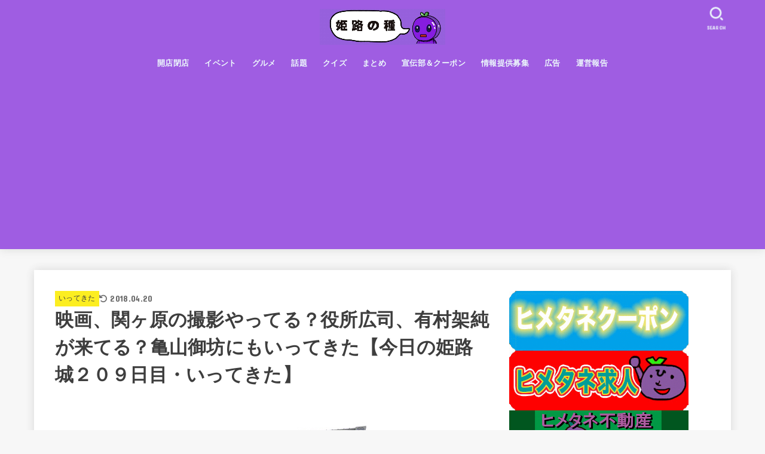

--- FILE ---
content_type: text/html; charset=UTF-8
request_url: https://budou-chan.jp/himejijo209/
body_size: 72829
content:
<!doctype html>
<html dir="ltr" lang="ja" prefix="og: https://ogp.me/ns#">
<head>
<meta charset="utf-8">
<meta http-equiv="X-UA-Compatible" content="IE=edge">
<meta name="HandheldFriendly" content="True">
<meta name="MobileOptimized" content="320">
<meta name="viewport" content="width=device-width, initial-scale=1"/>
<link rel="pingback" href="https://budou-chan.jp/xmlrpc.php">
<title>映画、関ヶ原の撮影やってる？役所広司、有村架純が来てる？亀山御坊にもいってきた【今日の姫路城２０９日目・いってきた】 | 姫路の種</title>

		<!-- All in One SEO 4.6.3 - aioseo.com -->
		<meta name="robots" content="max-snippet:-1, max-image-preview:large, max-video-preview:-1" />
		<link rel="canonical" href="https://budou-chan.jp/himejijo209/" />
		<meta name="generator" content="All in One SEO (AIOSEO) 4.6.3" />
		<meta property="og:locale" content="ja_JP" />
		<meta property="og:site_name" content="姫路の種" />
		<meta property="og:type" content="article" />
		<meta property="og:title" content="映画、関ヶ原の撮影やってる？役所広司、有村架純が来てる？亀山御坊にもいってきた【今日の姫路城２０９日目・いってきた】 | 姫路の種" />
		<meta property="og:url" content="https://budou-chan.jp/himejijo209/" />
		<meta property="og:image" content="https://budou-chan.jp/wp-content/uploads/2016/09/4da9e4e91582ffb47050294cccf7a9fd.jpg" />
		<meta property="og:image:secure_url" content="https://budou-chan.jp/wp-content/uploads/2016/09/4da9e4e91582ffb47050294cccf7a9fd.jpg" />
		<meta property="og:image:width" content="675" />
		<meta property="og:image:height" content="506" />
		<meta property="article:published_time" content="2016-09-12T03:55:49+00:00" />
		<meta property="article:modified_time" content="2018-04-20T01:31:14+00:00" />
		<meta name="twitter:card" content="summary_large_image" />
		<meta name="twitter:site" content="@himejitane" />
		<meta name="twitter:title" content="映画、関ヶ原の撮影やってる？役所広司、有村架純が来てる？亀山御坊にもいってきた【今日の姫路城２０９日目・いってきた】 | 姫路の種" />
		<meta name="twitter:creator" content="@budouchan.jp" />
		<meta name="twitter:image" content="https://budou-chan.jp/wp-content/uploads/2016/09/4da9e4e91582ffb47050294cccf7a9fd.jpg" />
		<meta name="google" content="nositelinkssearchbox" />
		<script type="application/ld+json" class="aioseo-schema">
			{"@context":"https:\/\/schema.org","@graph":[{"@type":"Article","@id":"https:\/\/budou-chan.jp\/himejijo209\/#article","name":"\u6620\u753b\u3001\u95a2\u30f6\u539f\u306e\u64ae\u5f71\u3084\u3063\u3066\u308b\uff1f\u5f79\u6240\u5e83\u53f8\u3001\u6709\u6751\u67b6\u7d14\u304c\u6765\u3066\u308b\uff1f\u4e80\u5c71\u5fa1\u574a\u306b\u3082\u3044\u3063\u3066\u304d\u305f\u3010\u4eca\u65e5\u306e\u59eb\u8def\u57ce\uff12\uff10\uff19\u65e5\u76ee\u30fb\u3044\u3063\u3066\u304d\u305f\u3011 | \u59eb\u8def\u306e\u7a2e","headline":"\u6620\u753b\u3001\u95a2\u30f6\u539f\u306e\u64ae\u5f71\u3084\u3063\u3066\u308b\uff1f\u5f79\u6240\u5e83\u53f8\u3001\u6709\u6751\u67b6\u7d14\u304c\u6765\u3066\u308b\uff1f\u4e80\u5c71\u5fa1\u574a\u306b\u3082\u3044\u3063\u3066\u304d\u305f\u3010\u4eca\u65e5\u306e\u59eb\u8def\u57ce\uff12\uff10\uff19\u65e5\u76ee\u30fb\u3044\u3063\u3066\u304d\u305f\u3011","author":{"@id":"https:\/\/budou-chan.jp\/author\/budouchan\/#author"},"publisher":{"@id":"https:\/\/budou-chan.jp\/#organization"},"image":{"@type":"ImageObject","url":"https:\/\/budou-chan.jp\/wp-content\/uploads\/2016\/09\/4da9e4e91582ffb47050294cccf7a9fd.jpg","width":675,"height":506},"datePublished":"2016-09-12T12:55:49+09:00","dateModified":"2018-04-20T10:31:14+09:00","inLanguage":"ja","mainEntityOfPage":{"@id":"https:\/\/budou-chan.jp\/himejijo209\/#webpage"},"isPartOf":{"@id":"https:\/\/budou-chan.jp\/himejijo209\/#webpage"},"articleSection":"\u3044\u3063\u3066\u304d\u305f, \u4eca\u65e5\u306e\u59eb\u8def\u57ce, \u8457\u540d\u4eba, \u30ed\u30b1, \u4eca\u65e5\u306e\u59eb\u8def\u57ce, \u6620\u753b, \u6709\u540d\u4eba, \u95a2\u30f6\u539f"},{"@type":"BreadcrumbList","@id":"https:\/\/budou-chan.jp\/himejijo209\/#breadcrumblist","itemListElement":[{"@type":"ListItem","@id":"https:\/\/budou-chan.jp\/#listItem","position":1,"name":"\u5bb6","item":"https:\/\/budou-chan.jp\/","nextItem":"https:\/\/budou-chan.jp\/himejijo209\/#listItem"},{"@type":"ListItem","@id":"https:\/\/budou-chan.jp\/himejijo209\/#listItem","position":2,"name":"\u6620\u753b\u3001\u95a2\u30f6\u539f\u306e\u64ae\u5f71\u3084\u3063\u3066\u308b\uff1f\u5f79\u6240\u5e83\u53f8\u3001\u6709\u6751\u67b6\u7d14\u304c\u6765\u3066\u308b\uff1f\u4e80\u5c71\u5fa1\u574a\u306b\u3082\u3044\u3063\u3066\u304d\u305f\u3010\u4eca\u65e5\u306e\u59eb\u8def\u57ce\uff12\uff10\uff19\u65e5\u76ee\u30fb\u3044\u3063\u3066\u304d\u305f\u3011","previousItem":"https:\/\/budou-chan.jp\/#listItem"}]},{"@type":"Organization","@id":"https:\/\/budou-chan.jp\/#organization","name":"\u59eb\u8def\u306e\u7a2e","url":"https:\/\/budou-chan.jp\/","logo":{"@type":"ImageObject","url":"https:\/\/budou-chan.jp\/wp-content\/uploads\/2024\/06\/cropped-\u30ed\u30b4\uff13-665b692ca9038.jpg","@id":"https:\/\/budou-chan.jp\/himejijo209\/#organizationLogo","width":1176,"height":336,"caption":"Screenshot"},"image":{"@id":"https:\/\/budou-chan.jp\/himejijo209\/#organizationLogo"},"sameAs":["https:\/\/twitter.com\/himejitane"]},{"@type":"Person","@id":"https:\/\/budou-chan.jp\/author\/budouchan\/#author","url":"https:\/\/budou-chan.jp\/author\/budouchan\/","name":"\u30d6\u30c9\u30a6 \u3061\u3083\u3093","image":{"@type":"ImageObject","@id":"https:\/\/budou-chan.jp\/himejijo209\/#authorImage","url":"https:\/\/secure.gravatar.com\/avatar\/6cb9b37c5e29ca849131522cf712212a?s=96&d=mm&r=g","width":96,"height":96,"caption":"\u30d6\u30c9\u30a6 \u3061\u3083\u3093"},"sameAs":["@budouchan.jp"]},{"@type":"WebPage","@id":"https:\/\/budou-chan.jp\/himejijo209\/#webpage","url":"https:\/\/budou-chan.jp\/himejijo209\/","name":"\u6620\u753b\u3001\u95a2\u30f6\u539f\u306e\u64ae\u5f71\u3084\u3063\u3066\u308b\uff1f\u5f79\u6240\u5e83\u53f8\u3001\u6709\u6751\u67b6\u7d14\u304c\u6765\u3066\u308b\uff1f\u4e80\u5c71\u5fa1\u574a\u306b\u3082\u3044\u3063\u3066\u304d\u305f\u3010\u4eca\u65e5\u306e\u59eb\u8def\u57ce\uff12\uff10\uff19\u65e5\u76ee\u30fb\u3044\u3063\u3066\u304d\u305f\u3011 | \u59eb\u8def\u306e\u7a2e","inLanguage":"ja","isPartOf":{"@id":"https:\/\/budou-chan.jp\/#website"},"breadcrumb":{"@id":"https:\/\/budou-chan.jp\/himejijo209\/#breadcrumblist"},"author":{"@id":"https:\/\/budou-chan.jp\/author\/budouchan\/#author"},"creator":{"@id":"https:\/\/budou-chan.jp\/author\/budouchan\/#author"},"image":{"@type":"ImageObject","url":"https:\/\/budou-chan.jp\/wp-content\/uploads\/2016\/09\/4da9e4e91582ffb47050294cccf7a9fd.jpg","@id":"https:\/\/budou-chan.jp\/himejijo209\/#mainImage","width":675,"height":506},"primaryImageOfPage":{"@id":"https:\/\/budou-chan.jp\/himejijo209\/#mainImage"},"datePublished":"2016-09-12T12:55:49+09:00","dateModified":"2018-04-20T10:31:14+09:00"},{"@type":"WebSite","@id":"https:\/\/budou-chan.jp\/#website","url":"https:\/\/budou-chan.jp\/","name":"\u59eb\u8def\u306e\u7a2e","description":"\u59eb\u8def\u5e02\u306e\u30ed\u30fc\u30ab\u30eb\u60c5\u5831\u30b5\u30a4\u30c8\uff01\b\u88cf\u89b3\u5149\u60c5\u5831\u3082","inLanguage":"ja","publisher":{"@id":"https:\/\/budou-chan.jp\/#organization"}}]}
		</script>
		<!-- All in One SEO -->

<script type="text/javascript" id="wpp-js" src="https://budou-chan.jp/wp-content/plugins/wordpress-popular-posts/assets/js/wpp.min.js" async="async" data-sampling="1" data-sampling-rate="100" data-api-url="https://budou-chan.jp/wp-json/wordpress-popular-posts" data-post-id="22450" data-token="90aa982b76" data-lang="0" data-debug="0"></script>
<link rel='dns-prefetch' href='//fonts.googleapis.com' />
<link rel='dns-prefetch' href='//cdnjs.cloudflare.com' />
<link rel='dns-prefetch' href='//www.googletagmanager.com' />
<link rel="alternate" type="application/rss+xml" title="姫路の種 &raquo; フィード" href="https://budou-chan.jp/feed/" />
<link rel="alternate" type="application/rss+xml" title="姫路の種 &raquo; コメントフィード" href="https://budou-chan.jp/comments/feed/" />
<link rel="alternate" type="application/rss+xml" title="姫路の種 &raquo; 映画、関ヶ原の撮影やってる？役所広司、有村架純が来てる？亀山御坊にもいってきた【今日の姫路城２０９日目・いってきた】 のコメントのフィード" href="https://budou-chan.jp/himejijo209/feed/" />
		<!-- This site uses the Google Analytics by MonsterInsights plugin v9.11.1 - Using Analytics tracking - https://www.monsterinsights.com/ -->
		<!-- Note: MonsterInsights is not currently configured on this site. The site owner needs to authenticate with Google Analytics in the MonsterInsights settings panel. -->
					<!-- No tracking code set -->
				<!-- / Google Analytics by MonsterInsights -->
		<script type="text/javascript">
/* <![CDATA[ */
window._wpemojiSettings = {"baseUrl":"https:\/\/s.w.org\/images\/core\/emoji\/15.0.3\/72x72\/","ext":".png","svgUrl":"https:\/\/s.w.org\/images\/core\/emoji\/15.0.3\/svg\/","svgExt":".svg","source":{"concatemoji":"https:\/\/budou-chan.jp\/wp-includes\/js\/wp-emoji-release.min.js?ver=6.5.7"}};
/*! This file is auto-generated */
!function(i,n){var o,s,e;function c(e){try{var t={supportTests:e,timestamp:(new Date).valueOf()};sessionStorage.setItem(o,JSON.stringify(t))}catch(e){}}function p(e,t,n){e.clearRect(0,0,e.canvas.width,e.canvas.height),e.fillText(t,0,0);var t=new Uint32Array(e.getImageData(0,0,e.canvas.width,e.canvas.height).data),r=(e.clearRect(0,0,e.canvas.width,e.canvas.height),e.fillText(n,0,0),new Uint32Array(e.getImageData(0,0,e.canvas.width,e.canvas.height).data));return t.every(function(e,t){return e===r[t]})}function u(e,t,n){switch(t){case"flag":return n(e,"\ud83c\udff3\ufe0f\u200d\u26a7\ufe0f","\ud83c\udff3\ufe0f\u200b\u26a7\ufe0f")?!1:!n(e,"\ud83c\uddfa\ud83c\uddf3","\ud83c\uddfa\u200b\ud83c\uddf3")&&!n(e,"\ud83c\udff4\udb40\udc67\udb40\udc62\udb40\udc65\udb40\udc6e\udb40\udc67\udb40\udc7f","\ud83c\udff4\u200b\udb40\udc67\u200b\udb40\udc62\u200b\udb40\udc65\u200b\udb40\udc6e\u200b\udb40\udc67\u200b\udb40\udc7f");case"emoji":return!n(e,"\ud83d\udc26\u200d\u2b1b","\ud83d\udc26\u200b\u2b1b")}return!1}function f(e,t,n){var r="undefined"!=typeof WorkerGlobalScope&&self instanceof WorkerGlobalScope?new OffscreenCanvas(300,150):i.createElement("canvas"),a=r.getContext("2d",{willReadFrequently:!0}),o=(a.textBaseline="top",a.font="600 32px Arial",{});return e.forEach(function(e){o[e]=t(a,e,n)}),o}function t(e){var t=i.createElement("script");t.src=e,t.defer=!0,i.head.appendChild(t)}"undefined"!=typeof Promise&&(o="wpEmojiSettingsSupports",s=["flag","emoji"],n.supports={everything:!0,everythingExceptFlag:!0},e=new Promise(function(e){i.addEventListener("DOMContentLoaded",e,{once:!0})}),new Promise(function(t){var n=function(){try{var e=JSON.parse(sessionStorage.getItem(o));if("object"==typeof e&&"number"==typeof e.timestamp&&(new Date).valueOf()<e.timestamp+604800&&"object"==typeof e.supportTests)return e.supportTests}catch(e){}return null}();if(!n){if("undefined"!=typeof Worker&&"undefined"!=typeof OffscreenCanvas&&"undefined"!=typeof URL&&URL.createObjectURL&&"undefined"!=typeof Blob)try{var e="postMessage("+f.toString()+"("+[JSON.stringify(s),u.toString(),p.toString()].join(",")+"));",r=new Blob([e],{type:"text/javascript"}),a=new Worker(URL.createObjectURL(r),{name:"wpTestEmojiSupports"});return void(a.onmessage=function(e){c(n=e.data),a.terminate(),t(n)})}catch(e){}c(n=f(s,u,p))}t(n)}).then(function(e){for(var t in e)n.supports[t]=e[t],n.supports.everything=n.supports.everything&&n.supports[t],"flag"!==t&&(n.supports.everythingExceptFlag=n.supports.everythingExceptFlag&&n.supports[t]);n.supports.everythingExceptFlag=n.supports.everythingExceptFlag&&!n.supports.flag,n.DOMReady=!1,n.readyCallback=function(){n.DOMReady=!0}}).then(function(){return e}).then(function(){var e;n.supports.everything||(n.readyCallback(),(e=n.source||{}).concatemoji?t(e.concatemoji):e.wpemoji&&e.twemoji&&(t(e.twemoji),t(e.wpemoji)))}))}((window,document),window._wpemojiSettings);
/* ]]> */
</script>
<style id='wp-emoji-styles-inline-css' type='text/css'>

	img.wp-smiley, img.emoji {
		display: inline !important;
		border: none !important;
		box-shadow: none !important;
		height: 1em !important;
		width: 1em !important;
		margin: 0 0.07em !important;
		vertical-align: -0.1em !important;
		background: none !important;
		padding: 0 !important;
	}
</style>
<link rel='stylesheet' id='wp-block-library-css' href='https://budou-chan.jp/wp-includes/css/dist/block-library/style.min.css' type='text/css' media='all' />
<style id='classic-theme-styles-inline-css' type='text/css'>
/*! This file is auto-generated */
.wp-block-button__link{color:#fff;background-color:#32373c;border-radius:9999px;box-shadow:none;text-decoration:none;padding:calc(.667em + 2px) calc(1.333em + 2px);font-size:1.125em}.wp-block-file__button{background:#32373c;color:#fff;text-decoration:none}
</style>
<style id='global-styles-inline-css' type='text/css'>
body{--wp--preset--color--black: #000;--wp--preset--color--cyan-bluish-gray: #abb8c3;--wp--preset--color--white: #fff;--wp--preset--color--pale-pink: #f78da7;--wp--preset--color--vivid-red: #cf2e2e;--wp--preset--color--luminous-vivid-orange: #ff6900;--wp--preset--color--luminous-vivid-amber: #fcb900;--wp--preset--color--light-green-cyan: #7bdcb5;--wp--preset--color--vivid-green-cyan: #00d084;--wp--preset--color--pale-cyan-blue: #8ed1fc;--wp--preset--color--vivid-cyan-blue: #0693e3;--wp--preset--color--vivid-purple: #9b51e0;--wp--preset--color--mainttlbg: var(--main-ttl-bg);--wp--preset--color--mainttltext: var(--main-ttl-color);--wp--preset--color--stkeditorcolor-1: var(--stk-editor-color1);--wp--preset--color--stkeditorcolor-2: var(--stk-editor-color2);--wp--preset--color--stkeditorcolor-3: var(--stk-editor-color3);--wp--preset--gradient--vivid-cyan-blue-to-vivid-purple: linear-gradient(135deg,rgba(6,147,227,1) 0%,rgb(155,81,224) 100%);--wp--preset--gradient--light-green-cyan-to-vivid-green-cyan: linear-gradient(135deg,rgb(122,220,180) 0%,rgb(0,208,130) 100%);--wp--preset--gradient--luminous-vivid-amber-to-luminous-vivid-orange: linear-gradient(135deg,rgba(252,185,0,1) 0%,rgba(255,105,0,1) 100%);--wp--preset--gradient--luminous-vivid-orange-to-vivid-red: linear-gradient(135deg,rgba(255,105,0,1) 0%,rgb(207,46,46) 100%);--wp--preset--gradient--very-light-gray-to-cyan-bluish-gray: linear-gradient(135deg,rgb(238,238,238) 0%,rgb(169,184,195) 100%);--wp--preset--gradient--cool-to-warm-spectrum: linear-gradient(135deg,rgb(74,234,220) 0%,rgb(151,120,209) 20%,rgb(207,42,186) 40%,rgb(238,44,130) 60%,rgb(251,105,98) 80%,rgb(254,248,76) 100%);--wp--preset--gradient--blush-light-purple: linear-gradient(135deg,rgb(255,206,236) 0%,rgb(152,150,240) 100%);--wp--preset--gradient--blush-bordeaux: linear-gradient(135deg,rgb(254,205,165) 0%,rgb(254,45,45) 50%,rgb(107,0,62) 100%);--wp--preset--gradient--luminous-dusk: linear-gradient(135deg,rgb(255,203,112) 0%,rgb(199,81,192) 50%,rgb(65,88,208) 100%);--wp--preset--gradient--pale-ocean: linear-gradient(135deg,rgb(255,245,203) 0%,rgb(182,227,212) 50%,rgb(51,167,181) 100%);--wp--preset--gradient--electric-grass: linear-gradient(135deg,rgb(202,248,128) 0%,rgb(113,206,126) 100%);--wp--preset--gradient--midnight: linear-gradient(135deg,rgb(2,3,129) 0%,rgb(40,116,252) 100%);--wp--preset--font-size--small: 13px;--wp--preset--font-size--medium: 20px;--wp--preset--font-size--large: 36px;--wp--preset--font-size--x-large: 42px;--wp--preset--spacing--20: 0.44rem;--wp--preset--spacing--30: 0.67rem;--wp--preset--spacing--40: 1rem;--wp--preset--spacing--50: 1.5rem;--wp--preset--spacing--60: 2.25rem;--wp--preset--spacing--70: 3.38rem;--wp--preset--spacing--80: 5.06rem;--wp--preset--shadow--natural: 6px 6px 9px rgba(0, 0, 0, 0.2);--wp--preset--shadow--deep: 12px 12px 50px rgba(0, 0, 0, 0.4);--wp--preset--shadow--sharp: 6px 6px 0px rgba(0, 0, 0, 0.2);--wp--preset--shadow--outlined: 6px 6px 0px -3px rgba(255, 255, 255, 1), 6px 6px rgba(0, 0, 0, 1);--wp--preset--shadow--crisp: 6px 6px 0px rgba(0, 0, 0, 1);}:where(.is-layout-flex){gap: 0.5em;}:where(.is-layout-grid){gap: 0.5em;}body .is-layout-flex{display: flex;}body .is-layout-flex{flex-wrap: wrap;align-items: center;}body .is-layout-flex > *{margin: 0;}body .is-layout-grid{display: grid;}body .is-layout-grid > *{margin: 0;}:where(.wp-block-columns.is-layout-flex){gap: 2em;}:where(.wp-block-columns.is-layout-grid){gap: 2em;}:where(.wp-block-post-template.is-layout-flex){gap: 1.25em;}:where(.wp-block-post-template.is-layout-grid){gap: 1.25em;}.has-black-color{color: var(--wp--preset--color--black) !important;}.has-cyan-bluish-gray-color{color: var(--wp--preset--color--cyan-bluish-gray) !important;}.has-white-color{color: var(--wp--preset--color--white) !important;}.has-pale-pink-color{color: var(--wp--preset--color--pale-pink) !important;}.has-vivid-red-color{color: var(--wp--preset--color--vivid-red) !important;}.has-luminous-vivid-orange-color{color: var(--wp--preset--color--luminous-vivid-orange) !important;}.has-luminous-vivid-amber-color{color: var(--wp--preset--color--luminous-vivid-amber) !important;}.has-light-green-cyan-color{color: var(--wp--preset--color--light-green-cyan) !important;}.has-vivid-green-cyan-color{color: var(--wp--preset--color--vivid-green-cyan) !important;}.has-pale-cyan-blue-color{color: var(--wp--preset--color--pale-cyan-blue) !important;}.has-vivid-cyan-blue-color{color: var(--wp--preset--color--vivid-cyan-blue) !important;}.has-vivid-purple-color{color: var(--wp--preset--color--vivid-purple) !important;}.has-black-background-color{background-color: var(--wp--preset--color--black) !important;}.has-cyan-bluish-gray-background-color{background-color: var(--wp--preset--color--cyan-bluish-gray) !important;}.has-white-background-color{background-color: var(--wp--preset--color--white) !important;}.has-pale-pink-background-color{background-color: var(--wp--preset--color--pale-pink) !important;}.has-vivid-red-background-color{background-color: var(--wp--preset--color--vivid-red) !important;}.has-luminous-vivid-orange-background-color{background-color: var(--wp--preset--color--luminous-vivid-orange) !important;}.has-luminous-vivid-amber-background-color{background-color: var(--wp--preset--color--luminous-vivid-amber) !important;}.has-light-green-cyan-background-color{background-color: var(--wp--preset--color--light-green-cyan) !important;}.has-vivid-green-cyan-background-color{background-color: var(--wp--preset--color--vivid-green-cyan) !important;}.has-pale-cyan-blue-background-color{background-color: var(--wp--preset--color--pale-cyan-blue) !important;}.has-vivid-cyan-blue-background-color{background-color: var(--wp--preset--color--vivid-cyan-blue) !important;}.has-vivid-purple-background-color{background-color: var(--wp--preset--color--vivid-purple) !important;}.has-black-border-color{border-color: var(--wp--preset--color--black) !important;}.has-cyan-bluish-gray-border-color{border-color: var(--wp--preset--color--cyan-bluish-gray) !important;}.has-white-border-color{border-color: var(--wp--preset--color--white) !important;}.has-pale-pink-border-color{border-color: var(--wp--preset--color--pale-pink) !important;}.has-vivid-red-border-color{border-color: var(--wp--preset--color--vivid-red) !important;}.has-luminous-vivid-orange-border-color{border-color: var(--wp--preset--color--luminous-vivid-orange) !important;}.has-luminous-vivid-amber-border-color{border-color: var(--wp--preset--color--luminous-vivid-amber) !important;}.has-light-green-cyan-border-color{border-color: var(--wp--preset--color--light-green-cyan) !important;}.has-vivid-green-cyan-border-color{border-color: var(--wp--preset--color--vivid-green-cyan) !important;}.has-pale-cyan-blue-border-color{border-color: var(--wp--preset--color--pale-cyan-blue) !important;}.has-vivid-cyan-blue-border-color{border-color: var(--wp--preset--color--vivid-cyan-blue) !important;}.has-vivid-purple-border-color{border-color: var(--wp--preset--color--vivid-purple) !important;}.has-vivid-cyan-blue-to-vivid-purple-gradient-background{background: var(--wp--preset--gradient--vivid-cyan-blue-to-vivid-purple) !important;}.has-light-green-cyan-to-vivid-green-cyan-gradient-background{background: var(--wp--preset--gradient--light-green-cyan-to-vivid-green-cyan) !important;}.has-luminous-vivid-amber-to-luminous-vivid-orange-gradient-background{background: var(--wp--preset--gradient--luminous-vivid-amber-to-luminous-vivid-orange) !important;}.has-luminous-vivid-orange-to-vivid-red-gradient-background{background: var(--wp--preset--gradient--luminous-vivid-orange-to-vivid-red) !important;}.has-very-light-gray-to-cyan-bluish-gray-gradient-background{background: var(--wp--preset--gradient--very-light-gray-to-cyan-bluish-gray) !important;}.has-cool-to-warm-spectrum-gradient-background{background: var(--wp--preset--gradient--cool-to-warm-spectrum) !important;}.has-blush-light-purple-gradient-background{background: var(--wp--preset--gradient--blush-light-purple) !important;}.has-blush-bordeaux-gradient-background{background: var(--wp--preset--gradient--blush-bordeaux) !important;}.has-luminous-dusk-gradient-background{background: var(--wp--preset--gradient--luminous-dusk) !important;}.has-pale-ocean-gradient-background{background: var(--wp--preset--gradient--pale-ocean) !important;}.has-electric-grass-gradient-background{background: var(--wp--preset--gradient--electric-grass) !important;}.has-midnight-gradient-background{background: var(--wp--preset--gradient--midnight) !important;}.has-small-font-size{font-size: var(--wp--preset--font-size--small) !important;}.has-medium-font-size{font-size: var(--wp--preset--font-size--medium) !important;}.has-large-font-size{font-size: var(--wp--preset--font-size--large) !important;}.has-x-large-font-size{font-size: var(--wp--preset--font-size--x-large) !important;}
.wp-block-navigation a:where(:not(.wp-element-button)){color: inherit;}
:where(.wp-block-post-template.is-layout-flex){gap: 1.25em;}:where(.wp-block-post-template.is-layout-grid){gap: 1.25em;}
:where(.wp-block-columns.is-layout-flex){gap: 2em;}:where(.wp-block-columns.is-layout-grid){gap: 2em;}
.wp-block-pullquote{font-size: 1.5em;line-height: 1.6;}
</style>
<link rel='stylesheet' id='contact-form-7-css' href='https://budou-chan.jp/wp-content/plugins/contact-form-7/includes/css/styles.css?ver=5.9.5' type='text/css' media='all' />
<link rel='stylesheet' id='sb-type-std-css' href='https://budou-chan.jp/wp-content/plugins/speech-bubble/css/sb-type-std.css' type='text/css' media='all' />
<link rel='stylesheet' id='sb-type-fb-css' href='https://budou-chan.jp/wp-content/plugins/speech-bubble/css/sb-type-fb.css' type='text/css' media='all' />
<link rel='stylesheet' id='sb-type-fb-flat-css' href='https://budou-chan.jp/wp-content/plugins/speech-bubble/css/sb-type-fb-flat.css' type='text/css' media='all' />
<link rel='stylesheet' id='sb-type-ln-css' href='https://budou-chan.jp/wp-content/plugins/speech-bubble/css/sb-type-ln.css' type='text/css' media='all' />
<link rel='stylesheet' id='sb-type-ln-flat-css' href='https://budou-chan.jp/wp-content/plugins/speech-bubble/css/sb-type-ln-flat.css' type='text/css' media='all' />
<link rel='stylesheet' id='sb-type-pink-css' href='https://budou-chan.jp/wp-content/plugins/speech-bubble/css/sb-type-pink.css' type='text/css' media='all' />
<link rel='stylesheet' id='sb-type-rtail-css' href='https://budou-chan.jp/wp-content/plugins/speech-bubble/css/sb-type-rtail.css' type='text/css' media='all' />
<link rel='stylesheet' id='sb-type-drop-css' href='https://budou-chan.jp/wp-content/plugins/speech-bubble/css/sb-type-drop.css' type='text/css' media='all' />
<link rel='stylesheet' id='sb-type-think-css' href='https://budou-chan.jp/wp-content/plugins/speech-bubble/css/sb-type-think.css' type='text/css' media='all' />
<link rel='stylesheet' id='sb-no-br-css' href='https://budou-chan.jp/wp-content/plugins/speech-bubble/css/sb-no-br.css' type='text/css' media='all' />
<link rel='stylesheet' id='wordpress-popular-posts-css-css' href='https://budou-chan.jp/wp-content/plugins/wordpress-popular-posts/assets/css/wpp.css?ver=7.0.0' type='text/css' media='all' />
<link rel='stylesheet' id='stk_style-css' href='https://budou-chan.jp/wp-content/themes/jstork19/style.css?ver=4.7.3' type='text/css' media='all' />
<style id='stk_style-inline-css' type='text/css'>
:root{--stk-base-font-family:"游ゴシック","Yu Gothic","游ゴシック体","YuGothic","Hiragino Kaku Gothic ProN",Meiryo,sans-serif;--stk-base-font-size-pc:103%;--stk-base-font-size-sp:103%;--stk-font-awesome-free:"Font Awesome 6 Free";--stk-font-awesome-brand:"Font Awesome 6 Brands";--wp--preset--font-size--medium:clamp(1.2em,2.5vw,20px);--wp--preset--font-size--large:clamp(1.5em,4.5vw,36px);--wp--preset--font-size--x-large:clamp(1.9em,5.25vw,42px);--wp--style--gallery-gap-default:.5em;--stk-flex-style:flex-start;--stk-wrap-width:1166px;--stk-wide-width:980px;--stk-main-width:728px;--stk-side-margin:32px;--stk-post-thumb-ratio:16/10;--stk-margin:1.6em;--stk-h2-margin-rl:-2vw;--stk-el-margin-rl:-4vw;--main-text-color:#3E3E3E;--main-link-color:#1bb4d3;--main-link-color-hover:#E69B9B;--main-ttl-bg:#9f5de2;--main-ttl-bg-rgba:rgba(159,93,226,.1);--main-ttl-color:#fff;--header-bg:#9f5de2;--header-bg-overlay:#0ea3c9;--header-logo-color:#ee2;--header-text-color:#edf9fc;--inner-content-bg:#fff;--label-bg:#fcee21;--label-text-color:#3e3e3e;--slider-text-color:#444;--side-text-color:#3e3e3e;--footer-bg:#666;--footer-text-color:#CACACA;--footer-link-color:#f7f7f7;--new-mark-bg:#ff6347;--oc-box-blue:#19b4ce;--oc-box-blue-inner:#d4f3ff;--oc-box-red:#ee5656;--oc-box-red-inner:#feeeed;--oc-box-yellow:#f7cf2e;--oc-box-yellow-inner:#fffae2;--oc-box-green:#39cd75;--oc-box-green-inner:#e8fbf0;--oc-box-pink:#f7b2b2;--oc-box-pink-inner:#fee;--oc-box-gray:#9c9c9c;--oc-box-gray-inner:#f5f5f5;--oc-box-black:#313131;--oc-box-black-inner:#404040;--oc-btn-rich_yellow:#f7cf2e;--oc-btn-rich_yellow-sdw:#ecb254;--oc-btn-rich_pink:#ee5656;--oc-btn-rich_pink-sdw:#d34e4e;--oc-btn-rich_orange:#ef9b2f;--oc-btn-rich_orange-sdw:#cc8c23;--oc-btn-rich_green:#39cd75;--oc-btn-rich_green-sdw:#1eae59;--oc-btn-rich_blue:#19b4ce;--oc-btn-rich_blue-sdw:#07889d;--oc-base-border-color:rgba(125,125,125,.3);--oc-has-background-basic-padding:1.1em;--stk-maker-yellow:#ff6;--stk-maker-pink:#ffd5d5;--stk-maker-blue:#b5dfff;--stk-maker-green:#cff7c7;--stk-caption-font-size:11px;--stk-editor-color1:#81d742;--stk-editor-color2:#f55e5e;--stk-editor-color3:#ee2;--stk-editor-color1-rgba:rgba(129,215,66,.1);--stk-editor-color2-rgba:rgba(245,94,94,.1);--stk-editor-color3-rgba:rgba(238,238,34,.1)}.has-stkeditorcolor-1-color{color:var(--stk-editor-color1)}.has-stkeditorcolor-2-color{color:var(--stk-editor-color2)}.has-stkeditorcolor-3-color{color:var(--stk-editor-color3)}.has-stkeditorcolor-1-background-color{background-color:var(--stk-editor-color1)}.has-stkeditorcolor-2-background-color{background-color:var(--stk-editor-color2)}.has-stkeditorcolor-3-background-color{background-color:var(--stk-editor-color3)}
ul.wpp-list{counter-reset:number}ul.wpp-list li{list-style:none;position:relative;border-bottom:1px solid #ddd;margin:0;padding-bottom:.75em}ul.wpp-list li a::before{counter-increment:number;content:counter(number);background-color:var(--main-ttl-bg);color:var(--main-ttl-color);margin-right:3px;width:1.5em;height:1.5em;line-height:1.5em;font-size:75%;border-radius:3px;font-weight:bold;display:block;text-align:center;position:absolute;left:2px;top:2px;z-index:1}ul.wpp-list img{margin-bottom:0;margin-right:5px}ul.wpp-list li a.wpp-post-title{display:block}ul.wpp-list li a.wpp-post-title::before,ul.wpp-list li .wpp-author a::before,ul.wpp-list li .wpp-category a::before{content:none}ul.wpp-list .wpp-excerpt{font-size:80%}
.fb-likebtn .like_text::after{content:"この記事が気に入ったらフォローしよう！"}#related-box .h_ttl::after{content:"こちらの記事も人気です"}.stk_authorbox>.h_ttl:not(.subtext__none)::after{content:"この記事を書いた人"}#author-newpost .h_ttl::after{content:"このライターの最新記事"}
</style>
<link rel='stylesheet' id='gf_font-css' href='https://fonts.googleapis.com/css?family=Concert+One&#038;display=swap' type='text/css' media='all' />
<style id='gf_font-inline-css' type='text/css'>
.gf {font-family: "Concert One", "游ゴシック", "Yu Gothic", "游ゴシック体", "YuGothic", "Hiragino Kaku Gothic ProN", Meiryo, sans-serif;}
</style>
<link rel='stylesheet' id='fontawesome-css' href='https://cdnjs.cloudflare.com/ajax/libs/font-awesome/6.5.2/css/all.min.css' type='text/css' media='all' />
<link rel='stylesheet' id='taxopress-frontend-css-css' href='https://budou-chan.jp/wp-content/plugins/simple-tags/assets/frontend/css/frontend.css?ver=3.32.0' type='text/css' media='all' />
<script type="text/javascript" src="https://budou-chan.jp/wp-includes/js/jquery/jquery.min.js?ver=3.7.1" id="jquery-core-js"></script>
<script type="text/javascript" src="https://budou-chan.jp/wp-includes/js/jquery/jquery-migrate.min.js?ver=3.4.1" id="jquery-migrate-js"></script>
<script type="text/javascript" id="jquery-js-after">
/* <![CDATA[ */
jQuery(function($){$(".widget_categories li, .widget_nav_menu li").has("ul").toggleClass("accordionMenu");$(".widget ul.children , .widget ul.sub-menu").after("<span class='accordionBtn'></span>");$(".widget ul.children , .widget ul.sub-menu").hide();$("ul .accordionBtn").on("click",function(){$(this).prev("ul").slideToggle();$(this).toggleClass("active")})});
/* ]]> */
</script>
<script type="text/javascript" src="https://budou-chan.jp/wp-content/plugins/simple-tags/assets/frontend/js/frontend.js?ver=3.32.0" id="taxopress-frontend-js-js"></script>
<link rel="https://api.w.org/" href="https://budou-chan.jp/wp-json/" /><link rel="alternate" type="application/json" href="https://budou-chan.jp/wp-json/wp/v2/posts/22450" /><link rel="EditURI" type="application/rsd+xml" title="RSD" href="https://budou-chan.jp/xmlrpc.php?rsd" />

<link rel='shortlink' href='https://budou-chan.jp/?p=22450' />
<link rel="alternate" type="application/json+oembed" href="https://budou-chan.jp/wp-json/oembed/1.0/embed?url=https%3A%2F%2Fbudou-chan.jp%2Fhimejijo209%2F" />
<link rel="alternate" type="text/xml+oembed" href="https://budou-chan.jp/wp-json/oembed/1.0/embed?url=https%3A%2F%2Fbudou-chan.jp%2Fhimejijo209%2F&#038;format=xml" />
<meta name="generator" content="Site Kit by Google 1.170.0" />            <style id="wpp-loading-animation-styles">@-webkit-keyframes bgslide{from{background-position-x:0}to{background-position-x:-200%}}@keyframes bgslide{from{background-position-x:0}to{background-position-x:-200%}}.wpp-widget-block-placeholder,.wpp-shortcode-placeholder{margin:0 auto;width:60px;height:3px;background:#dd3737;background:linear-gradient(90deg,#dd3737 0%,#571313 10%,#dd3737 100%);background-size:200% auto;border-radius:3px;-webkit-animation:bgslide 1s infinite linear;animation:bgslide 1s infinite linear}</style>
            <script type="text/javascript" >
	window.ga=window.ga||function(){(ga.q=ga.q||[]).push(arguments)};ga.l=+new Date;
	ga('create', 'UA-75868210-1', 'auto');
	
	ga('send', 'pageview');
</script>
<script async src="https://www.google-analytics.com/analytics.js"></script>

<script data-ad-client="ca-pub-8824884630368629" async src="https://pagead2.googlesyndication.com/pagead/js/adsbygoogle.js"></script><meta name="thumbnail" content="https://budou-chan.jp/wp-content/uploads/2016/09/4da9e4e91582ffb47050294cccf7a9fd.jpg" />
<link rel="icon" href="https://budou-chan.jp/wp-content/uploads/2015/12/cropped-ブドウチャン-32x32.png" sizes="32x32" />
<link rel="icon" href="https://budou-chan.jp/wp-content/uploads/2015/12/cropped-ブドウチャン-192x192.png" sizes="192x192" />
<link rel="apple-touch-icon" href="https://budou-chan.jp/wp-content/uploads/2015/12/cropped-ブドウチャン-180x180.png" />
<meta name="msapplication-TileImage" content="https://budou-chan.jp/wp-content/uploads/2015/12/cropped-ブドウチャン-270x270.png" />
<script async src="https://www.googletagmanager.com/gtag/js?id=G-979CH19K25"></script>
<script>
    window.dataLayer = window.dataLayer || [];
    function gtag(){dataLayer.push(arguments);}
    gtag('js', new Date());

    gtag('config', 'G-979CH19K25');
</script></head>
<body class="post-template-default single single-post postid-22450 single-format-standard wp-custom-logo wp-embed-responsive h_layout_pc_center_full h_layout_sp_center post-id-22450">
<svg xmlns="http://www.w3.org/2000/svg" width="0" height="0" focusable="false" role="none" style="visibility: hidden; position: absolute; left: -9999px; overflow: hidden;"><defs>
		<symbol viewBox="0 0 512 512" id="stk-facebook-svg"><path d="M504 256C504 119 393 8 256 8S8 119 8 256c0 123.78 90.69 226.38 209.25 245V327.69h-63V256h63v-54.64c0-62.15 37-96.48 93.67-96.48 27.14 0 55.52 4.84 55.52 4.84v61h-31.28c-30.8 0-40.41 19.12-40.41 38.73V256h68.78l-11 71.69h-57.78V501C413.31 482.38 504 379.78 504 256z"/></symbol>
		<symbol viewBox="0 0 512 512" id="stk-twitter-svg"><path d="M299.8,219.7L471,20.7h-40.6L281.7,193.4L163,20.7H26l179.6,261.4L26,490.7h40.6l157-182.5L349,490.7h137L299.8,219.7 L299.8,219.7z M244.2,284.3l-18.2-26L81.2,51.2h62.3l116.9,167.1l18.2,26l151.9,217.2h-62.3L244.2,284.3L244.2,284.3z"/></symbol>
		<symbol viewBox="0 0 576 512" id="stk-youtube-svg"><path d="M549.655 124.083c-6.281-23.65-24.787-42.276-48.284-48.597C458.781 64 288 64 288 64S117.22 64 74.629 75.486c-23.497 6.322-42.003 24.947-48.284 48.597-11.412 42.867-11.412 132.305-11.412 132.305s0 89.438 11.412 132.305c6.281 23.65 24.787 41.5 48.284 47.821C117.22 448 288 448 288 448s170.78 0 213.371-11.486c23.497-6.321 42.003-24.171 48.284-47.821 11.412-42.867 11.412-132.305 11.412-132.305s0-89.438-11.412-132.305zm-317.51 213.508V175.185l142.739 81.205-142.739 81.201z"/></symbol>
		<symbol viewBox="0 0 448 512" id="stk-instagram-svg"><path d="M224.1 141c-63.6 0-114.9 51.3-114.9 114.9s51.3 114.9 114.9 114.9S339 319.5 339 255.9 287.7 141 224.1 141zm0 189.6c-41.1 0-74.7-33.5-74.7-74.7s33.5-74.7 74.7-74.7 74.7 33.5 74.7 74.7-33.6 74.7-74.7 74.7zm146.4-194.3c0 14.9-12 26.8-26.8 26.8-14.9 0-26.8-12-26.8-26.8s12-26.8 26.8-26.8 26.8 12 26.8 26.8zm76.1 27.2c-1.7-35.9-9.9-67.7-36.2-93.9-26.2-26.2-58-34.4-93.9-36.2-37-2.1-147.9-2.1-184.9 0-35.8 1.7-67.6 9.9-93.9 36.1s-34.4 58-36.2 93.9c-2.1 37-2.1 147.9 0 184.9 1.7 35.9 9.9 67.7 36.2 93.9s58 34.4 93.9 36.2c37 2.1 147.9 2.1 184.9 0 35.9-1.7 67.7-9.9 93.9-36.2 26.2-26.2 34.4-58 36.2-93.9 2.1-37 2.1-147.8 0-184.8zM398.8 388c-7.8 19.6-22.9 34.7-42.6 42.6-29.5 11.7-99.5 9-132.1 9s-102.7 2.6-132.1-9c-19.6-7.8-34.7-22.9-42.6-42.6-11.7-29.5-9-99.5-9-132.1s-2.6-102.7 9-132.1c7.8-19.6 22.9-34.7 42.6-42.6 29.5-11.7 99.5-9 132.1-9s102.7-2.6 132.1 9c19.6 7.8 34.7 22.9 42.6 42.6 11.7 29.5 9 99.5 9 132.1s2.7 102.7-9 132.1z"/></symbol>
		<symbol viewBox="0 0 32 32" id="stk-line-svg"><path d="M25.82 13.151c0.465 0 0.84 0.38 0.84 0.841 0 0.46-0.375 0.84-0.84 0.84h-2.34v1.5h2.34c0.465 0 0.84 0.377 0.84 0.84 0 0.459-0.375 0.839-0.84 0.839h-3.181c-0.46 0-0.836-0.38-0.836-0.839v-6.361c0-0.46 0.376-0.84 0.84-0.84h3.181c0.461 0 0.836 0.38 0.836 0.84 0 0.465-0.375 0.84-0.84 0.84h-2.34v1.5zM20.68 17.172c0 0.36-0.232 0.68-0.576 0.795-0.085 0.028-0.177 0.041-0.265 0.041-0.281 0-0.521-0.12-0.68-0.333l-3.257-4.423v3.92c0 0.459-0.372 0.839-0.841 0.839-0.461 0-0.835-0.38-0.835-0.839v-6.361c0-0.36 0.231-0.68 0.573-0.793 0.080-0.031 0.181-0.044 0.259-0.044 0.26 0 0.5 0.139 0.66 0.339l3.283 4.44v-3.941c0-0.46 0.376-0.84 0.84-0.84 0.46 0 0.84 0.38 0.84 0.84zM13.025 17.172c0 0.459-0.376 0.839-0.841 0.839-0.46 0-0.836-0.38-0.836-0.839v-6.361c0-0.46 0.376-0.84 0.84-0.84 0.461 0 0.837 0.38 0.837 0.84zM9.737 18.011h-3.181c-0.46 0-0.84-0.38-0.84-0.839v-6.361c0-0.46 0.38-0.84 0.84-0.84 0.464 0 0.84 0.38 0.84 0.84v5.521h2.341c0.464 0 0.839 0.377 0.839 0.84 0 0.459-0.376 0.839-0.839 0.839zM32 13.752c0-7.161-7.18-12.989-16-12.989s-16 5.828-16 12.989c0 6.415 5.693 11.789 13.38 12.811 0.521 0.109 1.231 0.344 1.411 0.787 0.16 0.401 0.105 1.021 0.051 1.44l-0.219 1.36c-0.060 0.401-0.32 1.581 1.399 0.86 1.721-0.719 9.221-5.437 12.581-9.3 2.299-2.519 3.397-5.099 3.397-7.957z"/></symbol>
		<symbol viewBox="0 0 50 50" id="stk-feedly-svg"><path d="M20.42,44.65h9.94c1.59,0,3.12-.63,4.25-1.76l12-12c2.34-2.34,2.34-6.14,0-8.48L29.64,5.43c-2.34-2.34-6.14-2.34-8.48,0L4.18,22.4c-2.34,2.34-2.34,6.14,0,8.48l12,12c1.12,1.12,2.65,1.76,4.24,1.76Zm-2.56-11.39l-.95-.95c-.39-.39-.39-1.02,0-1.41l7.07-7.07c.39-.39,1.02-.39,1.41,0l2.12,2.12c.39,.39,.39,1.02,0,1.41l-5.9,5.9c-.19,.19-.44,.29-.71,.29h-2.34c-.27,0-.52-.11-.71-.29Zm10.36,4.71l-.95,.95c-.19,.19-.44,.29-.71,.29h-2.34c-.27,0-.52-.11-.71-.29l-.95-.95c-.39-.39-.39-1.02,0-1.41l2.12-2.12c.39-.39,1.02-.39,1.41,0l2.12,2.12c.39,.39,.39,1.02,0,1.41ZM11.25,25.23l12.73-12.73c.39-.39,1.02-.39,1.41,0l2.12,2.12c.39,.39,.39,1.02,0,1.41l-11.55,11.55c-.19,.19-.45,.29-.71,.29h-2.34c-.27,0-.52-.11-.71-.29l-.95-.95c-.39-.39-.39-1.02,0-1.41Z"/></symbol>
		<symbol viewBox="0 0 448 512" id="stk-tiktok-svg"><path d="M448,209.91a210.06,210.06,0,0,1-122.77-39.25V349.38A162.55,162.55,0,1,1,185,188.31V278.2a74.62,74.62,0,1,0,52.23,71.18V0l88,0a121.18,121.18,0,0,0,1.86,22.17h0A122.18,122.18,0,0,0,381,102.39a121.43,121.43,0,0,0,67,20.14Z"/></symbol>
		<symbol viewBox="0 0 50 50" id="stk-hatebu-svg"><path d="M5.53,7.51c5.39,0,10.71,0,16.02,0,.73,0,1.47,.06,2.19,.19,3.52,.6,6.45,3.36,6.99,6.54,.63,3.68-1.34,7.09-5.02,8.67-.32,.14-.63,.27-1.03,.45,3.69,.93,6.25,3.02,7.37,6.59,1.79,5.7-2.32,11.79-8.4,12.05-6.01,.26-12.03,.06-18.13,.06V7.51Zm8.16,28.37c.16,.03,.26,.07,.35,.07,1.82,0,3.64,.03,5.46,0,2.09-.03,3.73-1.58,3.89-3.62,.14-1.87-1.28-3.79-3.27-3.97-2.11-.19-4.25-.04-6.42-.04v7.56Zm-.02-13.77c1.46,0,2.83,0,4.2,0,.29,0,.58,0,.86-.03,1.67-.21,3.01-1.53,3.17-3.12,.16-1.62-.75-3.32-2.36-3.61-1.91-.34-3.89-.25-5.87-.35v7.1Z"/><path d="M43.93,30.53h-7.69V7.59h7.69V30.53Z"/><path d="M44,38.27c0,2.13-1.79,3.86-3.95,3.83-2.12-.03-3.86-1.77-3.85-3.85,0-2.13,1.8-3.86,3.96-3.83,2.12,.03,3.85,1.75,3.84,3.85Z"/></symbol>
		<symbol id="stk-pokect-svg" viewBox="0 0 50 50"><path d="M8.04,6.5c-2.24,.15-3.6,1.42-3.6,3.7v13.62c0,11.06,11,19.75,20.52,19.68,10.7-.08,20.58-9.11,20.58-19.68V10.2c0-2.28-1.44-3.57-3.7-3.7H8.04Zm8.67,11.08l8.25,7.84,8.26-7.84c3.7-1.55,5.31,2.67,3.79,3.9l-10.76,10.27c-.35,.33-2.23,.33-2.58,0l-10.76-10.27c-1.45-1.36,.44-5.65,3.79-3.9h0Z"/></symbol>
		<symbol id="stk-pinterest-svg" viewBox="0 0 50 50"><path d="M3.63,25c.11-6.06,2.25-11.13,6.43-15.19,4.18-4.06,9.15-6.12,14.94-6.18,6.23,.11,11.34,2.24,15.32,6.38,3.98,4.15,6,9.14,6.05,14.98-.11,6.01-2.25,11.06-6.43,15.15-4.18,4.09-9.15,6.16-14.94,6.21-2,0-4-.31-6.01-.92,.39-.61,.78-1.31,1.17-2.09,.44-.94,1-2.73,1.67-5.34,.17-.72,.42-1.7,.75-2.92,.39,.67,1.06,1.28,2,1.84,2.5,1.17,5.15,1.06,7.93-.33,2.89-1.67,4.9-4.26,6.01-7.76,1-3.67,.88-7.08-.38-10.22-1.25-3.15-3.49-5.41-6.72-6.8-4.06-1.17-8.01-1.04-11.85,.38s-6.51,3.85-8.01,7.3c-.39,1.28-.62,2.55-.71,3.8s-.04,2.47,.12,3.67,.59,2.27,1.25,3.21,1.56,1.67,2.67,2.17c.28,.11,.5,.11,.67,0,.22-.11,.44-.56,.67-1.33s.31-1.31,.25-1.59c-.06-.11-.17-.31-.33-.59-1.17-1.89-1.56-3.88-1.17-5.97,.39-2.09,1.25-3.85,2.59-5.3,2.06-1.84,4.47-2.84,7.22-3,2.75-.17,5.11,.59,7.05,2.25,1.06,1.22,1.74,2.7,2.04,4.42s.31,3.38,0,4.97c-.31,1.59-.85,3.07-1.63,4.47-1.39,2.17-3.03,3.28-4.92,3.34-1.11-.06-2.02-.49-2.71-1.29s-.91-1.74-.62-2.79c.11-.61,.44-1.81,1-3.59s.86-3.12,.92-4c-.17-2.12-1.14-3.2-2.92-3.26-1.39,.17-2.42,.79-3.09,1.88s-1.03,2.32-1.09,3.71c.17,1.62,.42,2.73,.75,3.34-.61,2.5-1.09,4.51-1.42,6.01-.11,.39-.42,1.59-.92,3.59s-.78,3.53-.83,4.59v2.34c-3.95-1.84-7.07-4.49-9.35-7.97-2.28-3.48-3.42-7.33-3.42-11.56Z"/></symbol>
		<symbol id="stk-user_url-svg" viewBox="0 0 50 50"><path d="M33.62,25c0,1.99-.11,3.92-.3,5.75H16.67c-.19-1.83-.38-3.76-.38-5.75s.19-3.92,.38-5.75h16.66c.19,1.83,.3,3.76,.3,5.75Zm13.65-5.75c.48,1.84,.73,3.76,.73,5.75s-.25,3.91-.73,5.75h-11.06c.19-1.85,.29-3.85,.29-5.75s-.1-3.9-.29-5.75h11.06Zm-.94-2.88h-10.48c-.9-5.74-2.68-10.55-4.97-13.62,7.04,1.86,12.76,6.96,15.45,13.62Zm-13.4,0h-15.87c.55-3.27,1.39-6.17,2.43-8.5,.94-2.12,1.99-3.66,3.01-4.63,1.01-.96,1.84-1.24,2.5-1.24s1.49,.29,2.5,1.24c1.02,.97,2.07,2.51,3.01,4.63,1.03,2.34,1.88,5.23,2.43,8.5h0Zm-29.26,0C6.37,9.72,12.08,4.61,19.12,2.76c-2.29,3.07-4.07,7.88-4.97,13.62H3.67Zm10.12,2.88c-.19,1.85-.37,3.77-.37,5.75s.18,3.9,.37,5.75H2.72c-.47-1.84-.72-3.76-.72-5.75s.25-3.91,.72-5.75H13.79Zm5.71,22.87c-1.03-2.34-1.88-5.23-2.43-8.5h15.87c-.55,3.27-1.39,6.16-2.43,8.5-.94,2.13-1.99,3.67-3.01,4.64-1.01,.95-1.84,1.24-2.58,1.24-.58,0-1.41-.29-2.42-1.24-1.02-.97-2.07-2.51-3.01-4.64h0Zm-.37,5.12c-7.04-1.86-12.76-6.96-15.45-13.62H14.16c.9,5.74,2.68,10.55,4.97,13.62h0Zm11.75,0c2.29-3.07,4.07-7.88,4.97-13.62h10.48c-2.7,6.66-8.41,11.76-15.45,13.62h0Z"/></symbol>
		<symbol id="stk-envelope-svg" viewBox="0 0 300 300"><path d="M300.03,81.5c0-30.25-24.75-55-55-55h-190c-30.25,0-55,24.75-55,55v140c0,30.25,24.75,55,55,55h190c30.25,0,55-24.75,55-55 V81.5z M37.4,63.87c4.75-4.75,11.01-7.37,17.63-7.37h190c6.62,0,12.88,2.62,17.63,7.37c4.75,4.75,7.37,11.01,7.37,17.63v5.56 c-0.32,0.2-0.64,0.41-0.95,0.64L160.2,169.61c-0.75,0.44-5.12,2.89-10.17,2.89c-4.99,0-9.28-2.37-10.23-2.94L30.99,87.7 c-0.31-0.23-0.63-0.44-0.95-0.64V81.5C30.03,74.88,32.65,68.62,37.4,63.87z M262.66,239.13c-4.75,4.75-11.01,7.37-17.63,7.37h-190 c-6.62,0-12.88-2.62-17.63-7.37c-4.75-4.75-7.37-11.01-7.37-17.63v-99.48l93.38,70.24c0.16,0.12,0.32,0.24,0.49,0.35 c1.17,0.81,11.88,7.88,26.13,7.88c14.25,0,24.96-7.07,26.14-7.88c0.17-0.11,0.33-0.23,0.49-0.35l93.38-70.24v99.48 C270.03,228.12,267.42,234.38,262.66,239.13z"/></symbol>
		<symbol viewBox="0 0 512 512" id="stk-amazon-svg"><path class="st0" d="M444.6,421.5L444.6,421.5C233.3,522,102.2,437.9,18.2,386.8c-5.2-3.2-14,0.8-6.4,9.6 C39.8,430.3,131.5,512,251.1,512c119.7,0,191-65.3,199.9-76.7C459.8,424,453.6,417.7,444.6,421.5z"/><path class="st0" d="M504,388.7L504,388.7c-5.7-7.4-34.5-8.8-52.7-6.5c-18.2,2.2-45.5,13.3-43.1,19.9c1.2,2.5,3.7,1.4,16.2,0.3 c12.5-1.2,47.6-5.7,54.9,3.9c7.3,9.6-11.2,55.4-14.6,62.8c-3.3,7.4,1.2,9.3,7.4,4.4c6.1-4.9,17-17.7,24.4-35.7 C503.9,419.6,508.3,394.3,504,388.7z"/><path class="st0" d="M302.6,147.3c-39.3,4.5-90.6,7.3-127.4,23.5c-42.4,18.3-72.2,55.7-72.2,110.7c0,70.4,44.4,105.6,101.4,105.6 c48.2,0,74.5-11.3,111.7-49.3c12.4,17.8,16.4,26.5,38.9,45.2c5,2.7,11.5,2.4,16-1.6l0,0h0c0,0,0,0,0,0l0.2,0.2 c13.5-12,38.1-33.4,51.9-45c5.5-4.6,4.6-11.9,0.2-18c-12.4-17.1-25.5-31.1-25.5-62.8V150.2c0-44.7,3.1-85.7-29.8-116.5 c-26-25-69.1-33.7-102-33.7c-64.4,0-136.3,24-151.5,103.7c-1.5,8.5,4.6,13,10.1,14.2l65.7,7c6.1-0.3,10.6-6.3,11.7-12.4 c5.6-27.4,28.7-40.7,54.5-40.7c13.9,0,29.7,5.1,38,17.6c9.4,13.9,8.2,33,8.2,49.1V147.3z M289.9,288.1 c-10.8,19.1-27.8,30.8-46.9,30.8c-26,0-41.2-19.8-41.2-49.1c0-57.7,51.7-68.2,100.7-68.2v14.7C302.6,242.6,303.2,264.7,289.9,288.1 z"/></symbol>
		<symbol viewBox="0 0 256 256" id="stk-link-svg"><path d="M85.56787,153.44629l67.88281-67.88184a12.0001,12.0001,0,1,1,16.97071,16.97071L102.53857,170.417a12.0001,12.0001,0,1,1-16.9707-16.9707ZM136.478,170.4248,108.19385,198.709a36,36,0,0,1-50.91211-50.91113l28.28418-28.28418A12.0001,12.0001,0,0,0,68.59521,102.543L40.311,130.82715a60.00016,60.00016,0,0,0,84.85351,84.85254l28.28418-28.28418A12.0001,12.0001,0,0,0,136.478,170.4248ZM215.6792,40.3125a60.06784,60.06784,0,0,0-84.85352,0L102.5415,68.59668a12.0001,12.0001,0,0,0,16.97071,16.9707L147.79639,57.2832a36,36,0,0,1,50.91211,50.91114l-28.28418,28.28418a12.0001,12.0001,0,0,0,16.9707,16.9707L215.6792,125.165a60.00052,60.00052,0,0,0,0-84.85254Z"/></symbol>
		</defs></svg>
<div id="container">

<header id="header" class="stk_header"><div class="inner-header wrap"><div class="site__logo fs_l"><p class="site__logo__title img"><a href="https://budou-chan.jp/" class="custom-logo-link" rel="home"><img width="1176" height="336" src="https://budou-chan.jp/wp-content/uploads/2024/06/cropped-ロゴ３-665b692ca9038.jpg" class="custom-logo" alt="姫路の種" decoding="async" fetchpriority="high" srcset="https://budou-chan.jp/wp-content/uploads/2024/06/cropped-ロゴ３-665b692ca9038.jpg 1176w, https://budou-chan.jp/wp-content/uploads/2024/06/cropped-ロゴ３-665b692ca9038-300x86.jpg 300w, https://budou-chan.jp/wp-content/uploads/2024/06/cropped-ロゴ３-665b692ca9038-1024x293.jpg 1024w, https://budou-chan.jp/wp-content/uploads/2024/06/cropped-ロゴ３-665b692ca9038-485x139.jpg 485w" sizes="(max-width: 1176px) 100vw, 1176px" /></a></p></div><nav class="stk_g_nav stk-hidden_sp"><ul id="menu-%e3%82%ab%e3%83%86%e3%82%b4%e3%83%aa%e3%83%bc" class="ul__g_nav gnav_m"><li id="menu-item-2525" class="menu-item menu-item-type-taxonomy menu-item-object-category menu-item-has-children menu-item-2525"><a href="https://budou-chan.jp/category/%e9%96%8b%e5%ba%97%e3%83%bb%e9%96%89%e5%ba%97/">開店閉店</a>
<ul class="sub-menu">
	<li id="menu-item-126863" class="menu-item menu-item-type-taxonomy menu-item-object-category menu-item-126863"><a href="https://budou-chan.jp/category/kikaku/%e5%a7%ab%e8%b7%af%e3%81%ae%e7%a8%ae%e6%8e%a2%e5%81%b5%e5%9b%a3/">姫路の種探偵団</a></li>
</ul>
</li>
<li id="menu-item-16515" class="menu-item menu-item-type-taxonomy menu-item-object-category menu-item-has-children menu-item-16515"><a href="https://budou-chan.jp/category/%e5%a7%ab%e8%b7%af%e3%81%ae%e7%a8%ae%e3%81%8a%e3%81%99%e3%81%99%e3%82%81%e3%82%a4%e3%83%99%e3%83%b3%e3%83%88/">イベント</a>
<ul class="sub-menu">
	<li id="menu-item-88411" class="menu-item menu-item-type-taxonomy menu-item-object-category menu-item-88411"><a href="https://budou-chan.jp/category/%e5%a7%ab%e8%b7%af%e3%81%ae%e7%a8%ae%e3%81%8a%e3%81%99%e3%81%99%e3%82%81%e3%82%a4%e3%83%99%e3%83%b3%e3%83%88/">イベント</a></li>
	<li id="menu-item-18430" class="menu-item menu-item-type-taxonomy menu-item-object-category current-post-ancestor current-menu-parent current-post-parent menu-item-18430"><a href="https://budou-chan.jp/category/new_a/">いってきた</a></li>
	<li id="menu-item-3961" class="menu-item menu-item-type-taxonomy menu-item-object-category menu-item-3961"><a href="https://budou-chan.jp/category/new_a/%e3%81%8a%e5%ba%97%e7%b4%b9%e4%bb%8b/">お店紹介</a></li>
</ul>
</li>
<li id="menu-item-45261" class="menu-item menu-item-type-taxonomy menu-item-object-category menu-item-has-children menu-item-45261"><a href="https://budou-chan.jp/category/%e3%82%b0%e3%83%ab%e3%83%a1/">グルメ</a>
<ul class="sub-menu">
	<li id="menu-item-45436" class="menu-item menu-item-type-taxonomy menu-item-object-category menu-item-45436"><a href="https://budou-chan.jp/category/%e3%82%b0%e3%83%ab%e3%83%a1/pan/">グルメ（パン屋さん）</a></li>
	<li id="menu-item-45434" class="menu-item menu-item-type-taxonomy menu-item-object-category menu-item-45434"><a href="https://budou-chan.jp/category/%e3%82%b0%e3%83%ab%e3%83%a1/%e3%82%ab%e3%83%95%e3%82%a7/">グルメ（カフェ）</a></li>
	<li id="menu-item-45435" class="menu-item menu-item-type-taxonomy menu-item-object-category menu-item-45435"><a href="https://budou-chan.jp/category/%e3%82%b0%e3%83%ab%e3%83%a1/%e3%82%b9%e3%82%a4%e3%83%bc%e3%83%84/">グルメ（スイーツ</a></li>
	<li id="menu-item-45438" class="menu-item menu-item-type-taxonomy menu-item-object-category menu-item-45438"><a href="https://budou-chan.jp/category/%e3%82%b0%e3%83%ab%e3%83%a1/%e3%83%a9%e3%83%b3%e3%83%81/">グルメ（ランチ</a></li>
	<li id="menu-item-45439" class="menu-item menu-item-type-taxonomy menu-item-object-category menu-item-45439"><a href="https://budou-chan.jp/category/%e3%82%b0%e3%83%ab%e3%83%a1/%e3%83%af%e3%83%b3%e3%82%b3%e3%82%a4%e3%83%b3-%e3%82%b0%e3%83%ab%e3%83%a1/">グルメ（ワンコイン</a></li>
	<li id="menu-item-45437" class="menu-item menu-item-type-taxonomy menu-item-object-category menu-item-45437"><a href="https://budou-chan.jp/category/%e3%82%b0%e3%83%ab%e3%83%a1/%e3%83%a9%e3%83%bc%e3%83%a1%e3%83%b3%e3%83%bb%e9%a4%83%e5%ad%90/">グルメ（ラーメン・餃子・中華</a></li>
	<li id="menu-item-45431" class="menu-item menu-item-type-taxonomy menu-item-object-category menu-item-45431"><a href="https://budou-chan.jp/category/%e3%82%b0%e3%83%ab%e3%83%a1/wasyoku/">グルメ（うどん・そば・和食</a></li>
	<li id="menu-item-45441" class="menu-item menu-item-type-taxonomy menu-item-object-category menu-item-45441"><a href="https://budou-chan.jp/category/%e3%82%b0%e3%83%ab%e3%83%a1/konamono/">グルメ（粉物</a></li>
	<li id="menu-item-45433" class="menu-item menu-item-type-taxonomy menu-item-object-category menu-item-45433"><a href="https://budou-chan.jp/category/%e3%82%b0%e3%83%ab%e3%83%a1/niku/">グルメ（お肉</a></li>
	<li id="menu-item-95299" class="menu-item menu-item-type-taxonomy menu-item-object-category menu-item-95299"><a href="https://budou-chan.jp/category/%e9%ad%9a/">グルメ（魚</a></li>
	<li id="menu-item-45442" class="menu-item menu-item-type-taxonomy menu-item-object-category menu-item-45442"><a href="https://budou-chan.jp/category/%e3%82%b0%e3%83%ab%e3%83%a1/tori/">グルメ（鳥料理</a></li>
	<li id="menu-item-45440" class="menu-item menu-item-type-taxonomy menu-item-object-category menu-item-45440"><a href="https://budou-chan.jp/category/%e3%82%b0%e3%83%ab%e3%83%a1/osake/">グルメ（呑み屋さん</a></li>
	<li id="menu-item-45432" class="menu-item menu-item-type-taxonomy menu-item-object-category menu-item-45432"><a href="https://budou-chan.jp/category/%e3%82%b0%e3%83%ab%e3%83%a1/%e3%81%8a%e3%82%84%e3%81%a4/">グルメ（おやつ</a></li>
</ul>
</li>
<li id="menu-item-35035" class="menu-item menu-item-type-taxonomy menu-item-object-category menu-item-has-children menu-item-35035"><a href="https://budou-chan.jp/category/%e8%a9%b1%e9%a1%8c/">話題</a>
<ul class="sub-menu">
	<li id="menu-item-5321" class="menu-item menu-item-type-taxonomy menu-item-object-category menu-item-5321"><a href="https://budou-chan.jp/category/%e8%a9%b1%e9%a1%8c/%e8%a1%97%e3%81%ae%e5%8b%95%e3%81%8d/">街の動き</a></li>
	<li id="menu-item-45518" class="menu-item menu-item-type-taxonomy menu-item-object-category menu-item-45518"><a href="https://budou-chan.jp/category/%e3%83%8b%e3%83%a5%e3%83%bc%e3%82%b9/">ニュース</a></li>
	<li id="menu-item-44627" class="menu-item menu-item-type-taxonomy menu-item-object-category menu-item-44627"><a href="https://budou-chan.jp/category/%e8%a9%b1%e9%a1%8c/%e3%82%b9%e3%83%9d%e3%83%bc%e3%83%84/">スポーツ</a></li>
	<li id="menu-item-45517" class="menu-item menu-item-type-taxonomy menu-item-object-category menu-item-45517"><a href="https://budou-chan.jp/category/%e3%83%86%e3%83%ac%e3%83%93/">テレビ</a></li>
	<li id="menu-item-101384" class="menu-item menu-item-type-taxonomy menu-item-object-category menu-item-101384"><a href="https://budou-chan.jp/category/%e3%83%95%e3%82%a9%e3%83%88/">フォト</a></li>
	<li id="menu-item-44626" class="menu-item menu-item-type-taxonomy menu-item-object-category menu-item-44626"><a href="https://budou-chan.jp/category/%e8%a6%b3%e5%85%89/%e3%81%8a%e5%bd%b9%e7%ab%8b%e3%81%a1%e6%83%85%e5%a0%b1/">お役立ち情報</a></li>
	<li id="menu-item-44641" class="menu-item menu-item-type-taxonomy menu-item-object-category menu-item-44641"><a href="https://budou-chan.jp/category/new/">お知らせ</a></li>
	<li id="menu-item-2527" class="menu-item menu-item-type-taxonomy menu-item-object-category menu-item-2527"><a href="https://budou-chan.jp/category/new/%e3%81%8a%e3%81%97%e3%82%89%e3%81%9b/">おしらせ</a></li>
	<li id="menu-item-45554" class="menu-item menu-item-type-taxonomy menu-item-object-category menu-item-45554"><a href="https://budou-chan.jp/category/%e5%8b%95%e7%89%a9/">動物</a></li>
	<li id="menu-item-44639" class="menu-item menu-item-type-taxonomy menu-item-object-category menu-item-44639"><a href="https://budou-chan.jp/category/new/%e5%a7%ab%e8%b7%af%e3%81%ae%e7%a8%ae%e3%81%8a%e5%be%97%e6%83%85%e5%a0%b1/">姫路の種お得情報</a></li>
	<li id="menu-item-44634" class="menu-item menu-item-type-taxonomy menu-item-object-category menu-item-has-children menu-item-44634"><a href="https://budou-chan.jp/category/kikaku/">企画</a>
	<ul class="sub-menu">
		<li id="menu-item-96499" class="menu-item menu-item-type-taxonomy menu-item-object-category current-post-ancestor current-menu-parent current-post-parent menu-item-96499"><a href="https://budou-chan.jp/category/himejicastle/">今日の姫路城</a></li>
		<li id="menu-item-12365" class="menu-item menu-item-type-taxonomy menu-item-object-category menu-item-12365"><a href="https://budou-chan.jp/category/sonota/%e3%81%8d%e3%81%ab%e3%81%aa%e3%82%8b%e3%82%82%e3%81%ae/">きになるもの</a></li>
		<li id="menu-item-14342" class="menu-item menu-item-type-taxonomy menu-item-object-category menu-item-14342"><a href="https://budou-chan.jp/category/sonota/%e3%83%92%e3%83%a1%e3%82%b8%e3%83%9e%e3%83%b3/">ヒメジマン</a></li>
		<li id="menu-item-45555" class="menu-item menu-item-type-taxonomy menu-item-object-category menu-item-45555"><a href="https://budou-chan.jp/category/sonota/%e8%ac%8e/">謎</a></li>
		<li id="menu-item-44622" class="menu-item menu-item-type-taxonomy menu-item-object-category menu-item-44622"><a href="https://budou-chan.jp/category/%e3%83%92%e3%83%88/%e5%a7%ab%e8%b7%af%e3%81%ae%e7%a8%ae%e5%bf%9c%e6%8f%b4%e5%9b%a3/">姫路の種応援団</a></li>
		<li id="menu-item-44635" class="menu-item menu-item-type-taxonomy menu-item-object-category menu-item-44635"><a href="https://budou-chan.jp/category/kikaku/%e5%a7%ab%e8%b7%af%e3%81%ae%e7%a8%ae%e6%8e%a2%e5%81%b5%e5%9b%a3/">姫路の種探偵団</a></li>
		<li id="menu-item-3951" class="menu-item menu-item-type-taxonomy menu-item-object-category menu-item-3951"><a href="https://budou-chan.jp/category/kikaku/%e3%82%af%e3%82%a4%e3%82%ba/">クイズ</a></li>
		<li id="menu-item-3956" class="menu-item menu-item-type-taxonomy menu-item-object-category current-post-ancestor current-menu-parent current-post-parent menu-item-3956"><a href="https://budou-chan.jp/category/%e3%83%92%e3%83%88/%e8%91%97%e5%90%8d%e4%ba%ba/">著名人</a></li>
		<li id="menu-item-44643" class="menu-item menu-item-type-taxonomy menu-item-object-category menu-item-44643"><a href="https://budou-chan.jp/category/sonota/%e3%83%96%e3%83%89%e3%82%a6rc/">ブドウRC</a></li>
		<li id="menu-item-44637" class="menu-item menu-item-type-taxonomy menu-item-object-category menu-item-44637"><a href="https://budou-chan.jp/category/kikaku/%e4%b8%80%e4%b8%87%e4%ba%ba%e3%81%ae%e4%bc%bc%e9%a1%94%e7%b5%b5%e3%82%92%e6%8f%8f%e3%81%8f%e4%bc%9d%e8%aa%ac/">一万人の似顔絵を描く伝説</a></li>
		<li id="menu-item-152168" class="menu-item menu-item-type-taxonomy menu-item-object-category menu-item-152168"><a href="https://budou-chan.jp/category/%e3%81%8a%e3%81%a7%e3%81%8b%e3%81%91/%e5%85%ac%e5%9c%92/">公園</a></li>
		<li id="menu-item-44621" class="menu-item menu-item-type-taxonomy menu-item-object-category menu-item-has-children menu-item-44621"><a href="https://budou-chan.jp/category/%e8%a6%b3%e5%85%89/">観光＆お出かけ</a>
		<ul class="sub-menu">
			<li id="menu-item-44999" class="menu-item menu-item-type-taxonomy menu-item-object-category menu-item-44999"><a href="https://budou-chan.jp/category/%e8%a6%b3%e5%85%89/%e3%83%93%e3%83%a5%e3%83%bc%e3%82%b9%e3%83%9d%e3%83%83%e3%83%88/">ビュースポット</a></li>
			<li id="menu-item-45513" class="menu-item menu-item-type-taxonomy menu-item-object-category menu-item-45513"><a href="https://budou-chan.jp/category/%e8%a6%b3%e5%85%89/%e3%81%8a%e5%9c%9f%e7%94%a3/">お土産</a></li>
			<li id="menu-item-101266" class="menu-item menu-item-type-taxonomy menu-item-object-category menu-item-101266"><a href="https://budou-chan.jp/category/%e3%81%8a%e3%81%a7%e3%81%8b%e3%81%91/">おでかけ</a></li>
		</ul>
</li>
	</ul>
</li>
</ul>
</li>
<li id="menu-item-118625" class="menu-item menu-item-type-taxonomy menu-item-object-category menu-item-118625"><a href="https://budou-chan.jp/category/kikaku/%e3%82%af%e3%82%a4%e3%82%ba/">クイズ</a></li>
<li id="menu-item-16516" class="menu-item menu-item-type-taxonomy menu-item-object-category menu-item-16516"><a href="https://budou-chan.jp/category/%e3%81%be%e3%81%a8%e3%82%81/">まとめ</a></li>
<li id="menu-item-44629" class="menu-item menu-item-type-taxonomy menu-item-object-category menu-item-44629"><a href="https://budou-chan.jp/category/%e5%a7%ab%e8%b7%af%e3%81%ae%e7%a8%ae%e5%ae%a3%e4%bc%9d%e9%83%a8/">宣伝部＆クーポン</a></li>
<li id="menu-item-107233" class="menu-item menu-item-type-post_type menu-item-object-page menu-item-107233"><a href="https://budou-chan.jp/contact2/">情報提供募集</a></li>
<li id="menu-item-49819" class="menu-item menu-item-type-post_type menu-item-object-page menu-item-has-children menu-item-49819"><a href="https://budou-chan.jp/koukoku/">広告</a>
<ul class="sub-menu">
	<li id="menu-item-45363" class="menu-item menu-item-type-taxonomy menu-item-object-category menu-item-45363"><a href="https://budou-chan.jp/category/%e5%a7%ab%e8%b7%af%e3%81%ae%e7%a8%ae%e5%ae%a3%e4%bc%9d%e9%83%a8/%e5%ba%83%e5%91%8a/">PR</a></li>
	<li id="menu-item-101267" class="menu-item menu-item-type-custom menu-item-object-custom menu-item-101267"><a href="https://budou-chan.jp/tag/ヒメタネクーポン/">クーポン</a></li>
	<li id="menu-item-212722" class="menu-item menu-item-type-post_type menu-item-object-page menu-item-212722"><a href="https://budou-chan.jp/koukoku/">広告掲載について</a></li>
	<li id="menu-item-212714" class="menu-item menu-item-type-post_type menu-item-object-page menu-item-212714"><a href="https://budou-chan.jp/koukoku-sns/">【広告掲載】姫路の種インスタプラン　</a></li>
</ul>
</li>
<li id="menu-item-17684" class="menu-item menu-item-type-taxonomy menu-item-object-category menu-item-has-children menu-item-17684"><a href="https://budou-chan.jp/category/%e9%81%8b%e5%96%b6%e3%81%ae%e7%a8%ae/">運営報告</a>
<ul class="sub-menu">
	<li id="menu-item-17685" class="menu-item menu-item-type-taxonomy menu-item-object-category menu-item-17685"><a href="https://budou-chan.jp/category/%e9%81%8b%e5%96%b6%e3%81%ae%e7%a8%ae/access/">アクセス解析</a></li>
	<li id="menu-item-44633" class="menu-item menu-item-type-taxonomy menu-item-object-category menu-item-44633"><a href="https://budou-chan.jp/category/%e9%81%8b%e5%96%b6%e3%81%ae%e7%a8%ae/%e3%83%a1%e3%83%87%e3%82%a3%e3%82%a2%e5%87%ba%e6%bc%94%e6%83%85%e5%a0%b1/">メディア出演情報</a></li>
	<li id="menu-item-44669" class="menu-item menu-item-type-taxonomy menu-item-object-category menu-item-44669"><a href="https://budou-chan.jp/category/%e9%81%8b%e5%96%b6%e3%81%ae%e7%a8%ae/goods/">姫路の種グッズ</a></li>
</ul>
</li>
</ul></nav><nav class="stk_g_nav fadeIn stk-hidden_pc"><ul id="menu-%e3%82%ab%e3%83%86%e3%82%b4%e3%83%aa%e3%83%bc-1" class="ul__g_nav"><li class="menu-item menu-item-type-taxonomy menu-item-object-category menu-item-has-children menu-item-2525"><a href="https://budou-chan.jp/category/%e9%96%8b%e5%ba%97%e3%83%bb%e9%96%89%e5%ba%97/">開店閉店</a>
<ul class="sub-menu">
	<li class="menu-item menu-item-type-taxonomy menu-item-object-category menu-item-126863"><a href="https://budou-chan.jp/category/kikaku/%e5%a7%ab%e8%b7%af%e3%81%ae%e7%a8%ae%e6%8e%a2%e5%81%b5%e5%9b%a3/">姫路の種探偵団</a></li>
</ul>
</li>
<li class="menu-item menu-item-type-taxonomy menu-item-object-category menu-item-has-children menu-item-16515"><a href="https://budou-chan.jp/category/%e5%a7%ab%e8%b7%af%e3%81%ae%e7%a8%ae%e3%81%8a%e3%81%99%e3%81%99%e3%82%81%e3%82%a4%e3%83%99%e3%83%b3%e3%83%88/">イベント</a>
<ul class="sub-menu">
	<li class="menu-item menu-item-type-taxonomy menu-item-object-category menu-item-88411"><a href="https://budou-chan.jp/category/%e5%a7%ab%e8%b7%af%e3%81%ae%e7%a8%ae%e3%81%8a%e3%81%99%e3%81%99%e3%82%81%e3%82%a4%e3%83%99%e3%83%b3%e3%83%88/">イベント</a></li>
	<li class="menu-item menu-item-type-taxonomy menu-item-object-category current-post-ancestor current-menu-parent current-post-parent menu-item-18430"><a href="https://budou-chan.jp/category/new_a/">いってきた</a></li>
	<li class="menu-item menu-item-type-taxonomy menu-item-object-category menu-item-3961"><a href="https://budou-chan.jp/category/new_a/%e3%81%8a%e5%ba%97%e7%b4%b9%e4%bb%8b/">お店紹介</a></li>
</ul>
</li>
<li class="menu-item menu-item-type-taxonomy menu-item-object-category menu-item-has-children menu-item-45261"><a href="https://budou-chan.jp/category/%e3%82%b0%e3%83%ab%e3%83%a1/">グルメ</a>
<ul class="sub-menu">
	<li class="menu-item menu-item-type-taxonomy menu-item-object-category menu-item-45436"><a href="https://budou-chan.jp/category/%e3%82%b0%e3%83%ab%e3%83%a1/pan/">グルメ（パン屋さん）</a></li>
	<li class="menu-item menu-item-type-taxonomy menu-item-object-category menu-item-45434"><a href="https://budou-chan.jp/category/%e3%82%b0%e3%83%ab%e3%83%a1/%e3%82%ab%e3%83%95%e3%82%a7/">グルメ（カフェ）</a></li>
	<li class="menu-item menu-item-type-taxonomy menu-item-object-category menu-item-45435"><a href="https://budou-chan.jp/category/%e3%82%b0%e3%83%ab%e3%83%a1/%e3%82%b9%e3%82%a4%e3%83%bc%e3%83%84/">グルメ（スイーツ</a></li>
	<li class="menu-item menu-item-type-taxonomy menu-item-object-category menu-item-45438"><a href="https://budou-chan.jp/category/%e3%82%b0%e3%83%ab%e3%83%a1/%e3%83%a9%e3%83%b3%e3%83%81/">グルメ（ランチ</a></li>
	<li class="menu-item menu-item-type-taxonomy menu-item-object-category menu-item-45439"><a href="https://budou-chan.jp/category/%e3%82%b0%e3%83%ab%e3%83%a1/%e3%83%af%e3%83%b3%e3%82%b3%e3%82%a4%e3%83%b3-%e3%82%b0%e3%83%ab%e3%83%a1/">グルメ（ワンコイン</a></li>
	<li class="menu-item menu-item-type-taxonomy menu-item-object-category menu-item-45437"><a href="https://budou-chan.jp/category/%e3%82%b0%e3%83%ab%e3%83%a1/%e3%83%a9%e3%83%bc%e3%83%a1%e3%83%b3%e3%83%bb%e9%a4%83%e5%ad%90/">グルメ（ラーメン・餃子・中華</a></li>
	<li class="menu-item menu-item-type-taxonomy menu-item-object-category menu-item-45431"><a href="https://budou-chan.jp/category/%e3%82%b0%e3%83%ab%e3%83%a1/wasyoku/">グルメ（うどん・そば・和食</a></li>
	<li class="menu-item menu-item-type-taxonomy menu-item-object-category menu-item-45441"><a href="https://budou-chan.jp/category/%e3%82%b0%e3%83%ab%e3%83%a1/konamono/">グルメ（粉物</a></li>
	<li class="menu-item menu-item-type-taxonomy menu-item-object-category menu-item-45433"><a href="https://budou-chan.jp/category/%e3%82%b0%e3%83%ab%e3%83%a1/niku/">グルメ（お肉</a></li>
	<li class="menu-item menu-item-type-taxonomy menu-item-object-category menu-item-95299"><a href="https://budou-chan.jp/category/%e9%ad%9a/">グルメ（魚</a></li>
	<li class="menu-item menu-item-type-taxonomy menu-item-object-category menu-item-45442"><a href="https://budou-chan.jp/category/%e3%82%b0%e3%83%ab%e3%83%a1/tori/">グルメ（鳥料理</a></li>
	<li class="menu-item menu-item-type-taxonomy menu-item-object-category menu-item-45440"><a href="https://budou-chan.jp/category/%e3%82%b0%e3%83%ab%e3%83%a1/osake/">グルメ（呑み屋さん</a></li>
	<li class="menu-item menu-item-type-taxonomy menu-item-object-category menu-item-45432"><a href="https://budou-chan.jp/category/%e3%82%b0%e3%83%ab%e3%83%a1/%e3%81%8a%e3%82%84%e3%81%a4/">グルメ（おやつ</a></li>
</ul>
</li>
<li class="menu-item menu-item-type-taxonomy menu-item-object-category menu-item-has-children menu-item-35035"><a href="https://budou-chan.jp/category/%e8%a9%b1%e9%a1%8c/">話題</a>
<ul class="sub-menu">
	<li class="menu-item menu-item-type-taxonomy menu-item-object-category menu-item-5321"><a href="https://budou-chan.jp/category/%e8%a9%b1%e9%a1%8c/%e8%a1%97%e3%81%ae%e5%8b%95%e3%81%8d/">街の動き</a></li>
	<li class="menu-item menu-item-type-taxonomy menu-item-object-category menu-item-45518"><a href="https://budou-chan.jp/category/%e3%83%8b%e3%83%a5%e3%83%bc%e3%82%b9/">ニュース</a></li>
	<li class="menu-item menu-item-type-taxonomy menu-item-object-category menu-item-44627"><a href="https://budou-chan.jp/category/%e8%a9%b1%e9%a1%8c/%e3%82%b9%e3%83%9d%e3%83%bc%e3%83%84/">スポーツ</a></li>
	<li class="menu-item menu-item-type-taxonomy menu-item-object-category menu-item-45517"><a href="https://budou-chan.jp/category/%e3%83%86%e3%83%ac%e3%83%93/">テレビ</a></li>
	<li class="menu-item menu-item-type-taxonomy menu-item-object-category menu-item-101384"><a href="https://budou-chan.jp/category/%e3%83%95%e3%82%a9%e3%83%88/">フォト</a></li>
	<li class="menu-item menu-item-type-taxonomy menu-item-object-category menu-item-44626"><a href="https://budou-chan.jp/category/%e8%a6%b3%e5%85%89/%e3%81%8a%e5%bd%b9%e7%ab%8b%e3%81%a1%e6%83%85%e5%a0%b1/">お役立ち情報</a></li>
	<li class="menu-item menu-item-type-taxonomy menu-item-object-category menu-item-44641"><a href="https://budou-chan.jp/category/new/">お知らせ</a></li>
	<li class="menu-item menu-item-type-taxonomy menu-item-object-category menu-item-2527"><a href="https://budou-chan.jp/category/new/%e3%81%8a%e3%81%97%e3%82%89%e3%81%9b/">おしらせ</a></li>
	<li class="menu-item menu-item-type-taxonomy menu-item-object-category menu-item-45554"><a href="https://budou-chan.jp/category/%e5%8b%95%e7%89%a9/">動物</a></li>
	<li class="menu-item menu-item-type-taxonomy menu-item-object-category menu-item-44639"><a href="https://budou-chan.jp/category/new/%e5%a7%ab%e8%b7%af%e3%81%ae%e7%a8%ae%e3%81%8a%e5%be%97%e6%83%85%e5%a0%b1/">姫路の種お得情報</a></li>
	<li class="menu-item menu-item-type-taxonomy menu-item-object-category menu-item-has-children menu-item-44634"><a href="https://budou-chan.jp/category/kikaku/">企画</a>
	<ul class="sub-menu">
		<li class="menu-item menu-item-type-taxonomy menu-item-object-category current-post-ancestor current-menu-parent current-post-parent menu-item-96499"><a href="https://budou-chan.jp/category/himejicastle/">今日の姫路城</a></li>
		<li class="menu-item menu-item-type-taxonomy menu-item-object-category menu-item-12365"><a href="https://budou-chan.jp/category/sonota/%e3%81%8d%e3%81%ab%e3%81%aa%e3%82%8b%e3%82%82%e3%81%ae/">きになるもの</a></li>
		<li class="menu-item menu-item-type-taxonomy menu-item-object-category menu-item-14342"><a href="https://budou-chan.jp/category/sonota/%e3%83%92%e3%83%a1%e3%82%b8%e3%83%9e%e3%83%b3/">ヒメジマン</a></li>
		<li class="menu-item menu-item-type-taxonomy menu-item-object-category menu-item-45555"><a href="https://budou-chan.jp/category/sonota/%e8%ac%8e/">謎</a></li>
		<li class="menu-item menu-item-type-taxonomy menu-item-object-category menu-item-44622"><a href="https://budou-chan.jp/category/%e3%83%92%e3%83%88/%e5%a7%ab%e8%b7%af%e3%81%ae%e7%a8%ae%e5%bf%9c%e6%8f%b4%e5%9b%a3/">姫路の種応援団</a></li>
		<li class="menu-item menu-item-type-taxonomy menu-item-object-category menu-item-44635"><a href="https://budou-chan.jp/category/kikaku/%e5%a7%ab%e8%b7%af%e3%81%ae%e7%a8%ae%e6%8e%a2%e5%81%b5%e5%9b%a3/">姫路の種探偵団</a></li>
		<li class="menu-item menu-item-type-taxonomy menu-item-object-category menu-item-3951"><a href="https://budou-chan.jp/category/kikaku/%e3%82%af%e3%82%a4%e3%82%ba/">クイズ</a></li>
		<li class="menu-item menu-item-type-taxonomy menu-item-object-category current-post-ancestor current-menu-parent current-post-parent menu-item-3956"><a href="https://budou-chan.jp/category/%e3%83%92%e3%83%88/%e8%91%97%e5%90%8d%e4%ba%ba/">著名人</a></li>
		<li class="menu-item menu-item-type-taxonomy menu-item-object-category menu-item-44643"><a href="https://budou-chan.jp/category/sonota/%e3%83%96%e3%83%89%e3%82%a6rc/">ブドウRC</a></li>
		<li class="menu-item menu-item-type-taxonomy menu-item-object-category menu-item-44637"><a href="https://budou-chan.jp/category/kikaku/%e4%b8%80%e4%b8%87%e4%ba%ba%e3%81%ae%e4%bc%bc%e9%a1%94%e7%b5%b5%e3%82%92%e6%8f%8f%e3%81%8f%e4%bc%9d%e8%aa%ac/">一万人の似顔絵を描く伝説</a></li>
		<li class="menu-item menu-item-type-taxonomy menu-item-object-category menu-item-152168"><a href="https://budou-chan.jp/category/%e3%81%8a%e3%81%a7%e3%81%8b%e3%81%91/%e5%85%ac%e5%9c%92/">公園</a></li>
		<li class="menu-item menu-item-type-taxonomy menu-item-object-category menu-item-has-children menu-item-44621"><a href="https://budou-chan.jp/category/%e8%a6%b3%e5%85%89/">観光＆お出かけ</a>
		<ul class="sub-menu">
			<li class="menu-item menu-item-type-taxonomy menu-item-object-category menu-item-44999"><a href="https://budou-chan.jp/category/%e8%a6%b3%e5%85%89/%e3%83%93%e3%83%a5%e3%83%bc%e3%82%b9%e3%83%9d%e3%83%83%e3%83%88/">ビュースポット</a></li>
			<li class="menu-item menu-item-type-taxonomy menu-item-object-category menu-item-45513"><a href="https://budou-chan.jp/category/%e8%a6%b3%e5%85%89/%e3%81%8a%e5%9c%9f%e7%94%a3/">お土産</a></li>
			<li class="menu-item menu-item-type-taxonomy menu-item-object-category menu-item-101266"><a href="https://budou-chan.jp/category/%e3%81%8a%e3%81%a7%e3%81%8b%e3%81%91/">おでかけ</a></li>
		</ul>
</li>
	</ul>
</li>
</ul>
</li>
<li class="menu-item menu-item-type-taxonomy menu-item-object-category menu-item-118625"><a href="https://budou-chan.jp/category/kikaku/%e3%82%af%e3%82%a4%e3%82%ba/">クイズ</a></li>
<li class="menu-item menu-item-type-taxonomy menu-item-object-category menu-item-16516"><a href="https://budou-chan.jp/category/%e3%81%be%e3%81%a8%e3%82%81/">まとめ</a></li>
<li class="menu-item menu-item-type-taxonomy menu-item-object-category menu-item-44629"><a href="https://budou-chan.jp/category/%e5%a7%ab%e8%b7%af%e3%81%ae%e7%a8%ae%e5%ae%a3%e4%bc%9d%e9%83%a8/">宣伝部＆クーポン</a></li>
<li class="menu-item menu-item-type-post_type menu-item-object-page menu-item-107233"><a href="https://budou-chan.jp/contact2/">情報提供募集</a></li>
<li class="menu-item menu-item-type-post_type menu-item-object-page menu-item-has-children menu-item-49819"><a href="https://budou-chan.jp/koukoku/">広告</a>
<ul class="sub-menu">
	<li class="menu-item menu-item-type-taxonomy menu-item-object-category menu-item-45363"><a href="https://budou-chan.jp/category/%e5%a7%ab%e8%b7%af%e3%81%ae%e7%a8%ae%e5%ae%a3%e4%bc%9d%e9%83%a8/%e5%ba%83%e5%91%8a/">PR</a></li>
	<li class="menu-item menu-item-type-custom menu-item-object-custom menu-item-101267"><a href="https://budou-chan.jp/tag/ヒメタネクーポン/">クーポン</a></li>
	<li class="menu-item menu-item-type-post_type menu-item-object-page menu-item-212722"><a href="https://budou-chan.jp/koukoku/">広告掲載について</a></li>
	<li class="menu-item menu-item-type-post_type menu-item-object-page menu-item-212714"><a href="https://budou-chan.jp/koukoku-sns/">【広告掲載】姫路の種インスタプラン　</a></li>
</ul>
</li>
<li class="menu-item menu-item-type-taxonomy menu-item-object-category menu-item-has-children menu-item-17684"><a href="https://budou-chan.jp/category/%e9%81%8b%e5%96%b6%e3%81%ae%e7%a8%ae/">運営報告</a>
<ul class="sub-menu">
	<li class="menu-item menu-item-type-taxonomy menu-item-object-category menu-item-17685"><a href="https://budou-chan.jp/category/%e9%81%8b%e5%96%b6%e3%81%ae%e7%a8%ae/access/">アクセス解析</a></li>
	<li class="menu-item menu-item-type-taxonomy menu-item-object-category menu-item-44633"><a href="https://budou-chan.jp/category/%e9%81%8b%e5%96%b6%e3%81%ae%e7%a8%ae/%e3%83%a1%e3%83%87%e3%82%a3%e3%82%a2%e5%87%ba%e6%bc%94%e6%83%85%e5%a0%b1/">メディア出演情報</a></li>
	<li class="menu-item menu-item-type-taxonomy menu-item-object-category menu-item-44669"><a href="https://budou-chan.jp/category/%e9%81%8b%e5%96%b6%e3%81%ae%e7%a8%ae/goods/">姫路の種グッズ</a></li>
</ul>
</li>
</ul></nav><a href="#searchbox" data-remodal-target="searchbox" class="nav_btn search_btn" aria-label="SEARCH" title="SEARCH">
			<svg version="1.1" id="svgicon_search_btn" class="stk_svgicon nav_btn__svgicon" xmlns="http://www.w3.org/2000/svg" xmlns:xlink="http://www.w3.org/1999/xlink" x="0px"
				y="0px" viewBox="0 0 50 50" style="enable-background:new 0 0 50 50;" xml:space="preserve">
				<path fill="" d="M44.35,48.52l-4.95-4.95c-1.17-1.17-1.17-3.07,0-4.24l0,0c1.17-1.17,3.07-1.17,4.24,0l4.95,4.95c1.17,1.17,1.17,3.07,0,4.24
					l0,0C47.42,49.7,45.53,49.7,44.35,48.52z"/>
				<path fill="" d="M22.81,7c8.35,0,15.14,6.79,15.14,15.14s-6.79,15.14-15.14,15.14S7.67,30.49,7.67,22.14S14.46,7,22.81,7 M22.81,1
				C11.13,1,1.67,10.47,1.67,22.14s9.47,21.14,21.14,21.14s21.14-9.47,21.14-21.14S34.49,1,22.81,1L22.81,1z"/>
			</svg>
			<span class="text gf">search</span></a></div></header>
<div id="content">
<div id="inner-content" class="fadeIn wrap">

<main id="main">
<article id="post-22450" class="post-22450 post type-post status-publish format-standard has-post-thumbnail hentry category-new_a category-himejicastle category-106 tag-1119 tag-532 tag-305 tag-854 tag-1127 article">
<header class="article-header entry-header">

<p class="byline entry-meta vcard"><span class="cat-name cat-id-5"><a href="https://budou-chan.jp/category/new_a/">いってきた</a></span><time class="time__date gf entry-date undo updated" datetime="2018-04-20">2018.04.20</time></p><h1 class="entry-title post-title" itemprop="headline" rel="bookmark">映画、関ヶ原の撮影やってる？役所広司、有村架純が来てる？亀山御坊にもいってきた【今日の姫路城２０９日目・いってきた】</h1><figure class="eyecatch stk_post_main_thum"><img width="675" height="506" src="https://budou-chan.jp/wp-content/uploads/2016/09/4da9e4e91582ffb47050294cccf7a9fd.jpg" class="stk_post_main_thum__img wp-post-image" alt="" decoding="async" srcset="https://budou-chan.jp/wp-content/uploads/2016/09/4da9e4e91582ffb47050294cccf7a9fd.jpg 675w, https://budou-chan.jp/wp-content/uploads/2016/09/4da9e4e91582ffb47050294cccf7a9fd-300x225.jpg 300w" sizes="(max-width: 675px) 100vw, 675px" /></figure><ul class="sns_btn__ul --style-rich"><li class="sns_btn__li twitter"><a class="sns_btn__link" target="blank" 
				href="//twitter.com/intent/tweet?url=https%3A%2F%2Fbudou-chan.jp%2Fhimejijo209%2F&text=%E6%98%A0%E7%94%BB%E3%80%81%E9%96%A2%E3%83%B6%E5%8E%9F%E3%81%AE%E6%92%AE%E5%BD%B1%E3%82%84%E3%81%A3%E3%81%A6%E3%82%8B%EF%BC%9F%E5%BD%B9%E6%89%80%E5%BA%83%E5%8F%B8%E3%80%81%E6%9C%89%E6%9D%91%E6%9E%B6%E7%B4%94%E3%81%8C%E6%9D%A5%E3%81%A6%E3%82%8B%EF%BC%9F%E4%BA%80%E5%B1%B1%E5%BE%A1%E5%9D%8A%E3%81%AB%E3%82%82%E3%81%84%E3%81%A3%E3%81%A6%E3%81%8D%E3%81%9F%E3%80%90%E4%BB%8A%E6%97%A5%E3%81%AE%E5%A7%AB%E8%B7%AF%E5%9F%8E%EF%BC%92%EF%BC%90%EF%BC%99%E6%97%A5%E7%9B%AE%E3%83%BB%E3%81%84%E3%81%A3%E3%81%A6%E3%81%8D%E3%81%9F%E3%80%91&via=@budouchan.jp&tw_p=tweetbutton" 
				onclick="window.open(this.href, 'tweetwindow', 'width=550, height=450,personalbar=0,toolbar=0,scrollbars=1,resizable=1'); return false;
				">
				<svg class="stk_sns__svgicon"><use xlink:href="#stk-twitter-svg" /></svg>
				<span class="sns_btn__text">ポスト</span></a></li><li class="sns_btn__li facebook"><a class="sns_btn__link" 
				href="//www.facebook.com/sharer.php?src=bm&u=https%3A%2F%2Fbudou-chan.jp%2Fhimejijo209%2F&t=%E6%98%A0%E7%94%BB%E3%80%81%E9%96%A2%E3%83%B6%E5%8E%9F%E3%81%AE%E6%92%AE%E5%BD%B1%E3%82%84%E3%81%A3%E3%81%A6%E3%82%8B%EF%BC%9F%E5%BD%B9%E6%89%80%E5%BA%83%E5%8F%B8%E3%80%81%E6%9C%89%E6%9D%91%E6%9E%B6%E7%B4%94%E3%81%8C%E6%9D%A5%E3%81%A6%E3%82%8B%EF%BC%9F%E4%BA%80%E5%B1%B1%E5%BE%A1%E5%9D%8A%E3%81%AB%E3%82%82%E3%81%84%E3%81%A3%E3%81%A6%E3%81%8D%E3%81%9F%E3%80%90%E4%BB%8A%E6%97%A5%E3%81%AE%E5%A7%AB%E8%B7%AF%E5%9F%8E%EF%BC%92%EF%BC%90%EF%BC%99%E6%97%A5%E7%9B%AE%E3%83%BB%E3%81%84%E3%81%A3%E3%81%A6%E3%81%8D%E3%81%9F%E3%80%91" 
				onclick="javascript:window.open(this.href, '', 'menubar=no,toolbar=no,resizable=yes,scrollbars=yes,height=300,width=600');return false;
				">
				<svg class="stk_sns__svgicon"><use xlink:href="#stk-facebook-svg" /></svg>
				<span class="sns_btn__text">シェア</span></a></li><li class="sns_btn__li hatebu"><a class="sns_btn__link" target="_blank"
				href="//b.hatena.ne.jp/add?mode=confirm&url=https://budou-chan.jp/himejijo209/
				&title=%E6%98%A0%E7%94%BB%E3%80%81%E9%96%A2%E3%83%B6%E5%8E%9F%E3%81%AE%E6%92%AE%E5%BD%B1%E3%82%84%E3%81%A3%E3%81%A6%E3%82%8B%EF%BC%9F%E5%BD%B9%E6%89%80%E5%BA%83%E5%8F%B8%E3%80%81%E6%9C%89%E6%9D%91%E6%9E%B6%E7%B4%94%E3%81%8C%E6%9D%A5%E3%81%A6%E3%82%8B%EF%BC%9F%E4%BA%80%E5%B1%B1%E5%BE%A1%E5%9D%8A%E3%81%AB%E3%82%82%E3%81%84%E3%81%A3%E3%81%A6%E3%81%8D%E3%81%9F%E3%80%90%E4%BB%8A%E6%97%A5%E3%81%AE%E5%A7%AB%E8%B7%AF%E5%9F%8E%EF%BC%92%EF%BC%90%EF%BC%99%E6%97%A5%E7%9B%AE%E3%83%BB%E3%81%84%E3%81%A3%E3%81%A6%E3%81%8D%E3%81%9F%E3%80%91" 
				onclick="window.open(this.href, 'HBwindow', 'width=600, height=400, menubar=no, toolbar=no, scrollbars=yes'); return false;
				">
				<svg class="stk_sns__svgicon"><use xlink:href="#stk-hatebu-svg" /></svg>
				<span class="sns_btn__text">はてブ</span></a></li><li class="sns_btn__li line"><a class="sns_btn__link" target="_blank"
				href="//line.me/R/msg/text/?%E6%98%A0%E7%94%BB%E3%80%81%E9%96%A2%E3%83%B6%E5%8E%9F%E3%81%AE%E6%92%AE%E5%BD%B1%E3%82%84%E3%81%A3%E3%81%A6%E3%82%8B%EF%BC%9F%E5%BD%B9%E6%89%80%E5%BA%83%E5%8F%B8%E3%80%81%E6%9C%89%E6%9D%91%E6%9E%B6%E7%B4%94%E3%81%8C%E6%9D%A5%E3%81%A6%E3%82%8B%EF%BC%9F%E4%BA%80%E5%B1%B1%E5%BE%A1%E5%9D%8A%E3%81%AB%E3%82%82%E3%81%84%E3%81%A3%E3%81%A6%E3%81%8D%E3%81%9F%E3%80%90%E4%BB%8A%E6%97%A5%E3%81%AE%E5%A7%AB%E8%B7%AF%E5%9F%8E%EF%BC%92%EF%BC%90%EF%BC%99%E6%97%A5%E7%9B%AE%E3%83%BB%E3%81%84%E3%81%A3%E3%81%A6%E3%81%8D%E3%81%9F%E3%80%91%0Ahttps%3A%2F%2Fbudou-chan.jp%2Fhimejijo209%2F
				">
				<svg class="stk_sns__svgicon"><use xlink:href="#stk-line-svg" /></svg>
				<span class="sns_btn__text">送る</span></a></li><li class="sns_btn__li pocket"><a class="sns_btn__link" 
				href="//getpocket.com/edit?url=https://budou-chan.jp/himejijo209/&title=%E6%98%A0%E7%94%BB%E3%80%81%E9%96%A2%E3%83%B6%E5%8E%9F%E3%81%AE%E6%92%AE%E5%BD%B1%E3%82%84%E3%81%A3%E3%81%A6%E3%82%8B%EF%BC%9F%E5%BD%B9%E6%89%80%E5%BA%83%E5%8F%B8%E3%80%81%E6%9C%89%E6%9D%91%E6%9E%B6%E7%B4%94%E3%81%8C%E6%9D%A5%E3%81%A6%E3%82%8B%EF%BC%9F%E4%BA%80%E5%B1%B1%E5%BE%A1%E5%9D%8A%E3%81%AB%E3%82%82%E3%81%84%E3%81%A3%E3%81%A6%E3%81%8D%E3%81%9F%E3%80%90%E4%BB%8A%E6%97%A5%E3%81%AE%E5%A7%AB%E8%B7%AF%E5%9F%8E%EF%BC%92%EF%BC%90%EF%BC%99%E6%97%A5%E7%9B%AE%E3%83%BB%E3%81%84%E3%81%A3%E3%81%A6%E3%81%8D%E3%81%9F%E3%80%91" 
				onclick="window.open(this.href, 'Pocketwindow', 'width=550, height=350, menubar=no, toolbar=no, scrollbars=yes'); return false;
				">
				<svg class="stk_sns__svgicon"><use xlink:href="#stk-pokect-svg" /></svg>
				<span class="sns_btn__text">Pocket</span></a></li></ul>
</header>

<section class="entry-content cf">

<p><span style="color: #000000; font-size: 16px;"><img decoding="async" class="aligncenter size-full wp-image-14125" src="https://budou-chan.jp/wp-content/uploads/2016/05/himejijo.jpg" alt="himejijo" width="675" height="142" srcset="https://budou-chan.jp/wp-content/uploads/2016/05/himejijo.jpg 675w, https://budou-chan.jp/wp-content/uploads/2016/05/himejijo-300x63.jpg 300w" sizes="(max-width: 675px) 100vw, 675px" /><span style="font-size: 18px;">今日の姫路城及び付近であったことを写真で報告するこの企画</span><br />
 </span><span style="font-size: 18px;"><span style="color: #000000;">同時に姫路城十景に認定されていない新たな十景をまとめる為に探していましたが、姫路城にまつわれあれこれを毎日掲載していきます。</span></span></p>
<p><span style="font-size: 18px;"><div class="sb-type-drop">
	<div class="sb-subtype-a">
		<div class="sb-speaker">
			<div class="sb-icon">
				<img decoding="async" src="https://budou-chan.jp/wp-content/plugins/speech-bubble/img/budouchan4.jpg" class="sb-icon">
			</div>
			<div class="sb-name">姫路駅はお任せを目指すい絵描きのブドウちゃん</div>
		</div>
		<div class="sb-content">
			<div class="sb-speech-bubble">映画、関ヶ原の姫路でロケやってる情報から4日目、役所広司さん、有村架純さん、岡田くん、が来姫の未確認情報を確かめるべく今日もみにいってきました。</div>
		</div>
	</div>
</div></span></p>
<p class="p1" style="text-align: center;"><img decoding="async" class="aligncenter size-large wp-image-22470" src="https://budou-chan.jp/wp-content/uploads/2016/09/sekigahara.jp_-1024x621.png" alt="sekigahara.jp" width="670" height="406" srcset="https://budou-chan.jp/wp-content/uploads/2016/09/sekigahara.jp_-1024x621.png 1024w, https://budou-chan.jp/wp-content/uploads/2016/09/sekigahara.jp_-300x182.png 300w, https://budou-chan.jp/wp-content/uploads/2016/09/sekigahara.jp_.png 1506w" sizes="(max-width: 670px) 100vw, 670px" /><span style="font-size: 10px;">（公式hpのスクリーンショット）</span></p>
<p>関連→<a href="http://sekigahara-movie.com/">関ヶ原公式サイト</a></p>
<table>
<tbody>
<tr>
<td style="border-color: #030000;"><span style="font-size: 18px;">関ヶ原は、２０１７年公開予定の、V6の岡田准一くんと女優の有村架純さん、俳優の役所広司さんなどが出演の映画。姫路もロケ地になっている模様。</span></td>
</tr>
</tbody>
</table>
<p class="p1"><span style="font-size: 18px;">昨日撮影があったところにいってみた↓</span></p>
<p class="p1"><span style="font-size: 18px;"><img decoding="async" class="aligncenter size-full wp-image-22451" src="https://budou-chan.jp/wp-content/uploads/2016/09/fefb8a0f059801f71be66882761a28fa.jpg" alt="映画関ヶ原姫路" width="675" height="506" srcset="https://budou-chan.jp/wp-content/uploads/2016/09/fefb8a0f059801f71be66882761a28fa.jpg 675w, https://budou-chan.jp/wp-content/uploads/2016/09/fefb8a0f059801f71be66882761a28fa-300x225.jpg 300w" sizes="(max-width: 675px) 100vw, 675px" />好古園のところ</span></p>
<p><span style="font-size: 18px;"><img loading="lazy" decoding="async" class="aligncenter size-full wp-image-22452" src="https://budou-chan.jp/wp-content/uploads/2016/09/857951b0791caa5bc4c5c599b469d981.jpg" alt="映画関ヶ原姫路２" width="675" height="506" srcset="https://budou-chan.jp/wp-content/uploads/2016/09/857951b0791caa5bc4c5c599b469d981.jpg 675w, https://budou-chan.jp/wp-content/uploads/2016/09/857951b0791caa5bc4c5c599b469d981-300x225.jpg 300w" sizes="(max-width: 675px) 100vw, 675px" />だれもいませんでした。</span></p>
<p><span style="font-size: 18px;"><img loading="lazy" decoding="async" class="aligncenter size-full wp-image-22454" src="https://budou-chan.jp/wp-content/uploads/2016/09/2411d2695f7a46a93cc10954ab8d4d37.jpg" alt="映画関ヶ原姫路４" width="675" height="506" srcset="https://budou-chan.jp/wp-content/uploads/2016/09/2411d2695f7a46a93cc10954ab8d4d37.jpg 675w, https://budou-chan.jp/wp-content/uploads/2016/09/2411d2695f7a46a93cc10954ab8d4d37-300x225.jpg 300w" sizes="(max-width: 675px) 100vw, 675px" /></span></p>
<p><span style="font-size: 18px;">今日も賑わっている姫路城！</span></p>
<p><span style="font-size: 18px;"><img loading="lazy" decoding="async" class="aligncenter size-full wp-image-22471" src="https://budou-chan.jp/wp-content/uploads/2016/09/IMG_2773.jpg" alt="IMG_2773" width="675" height="506" srcset="https://budou-chan.jp/wp-content/uploads/2016/09/IMG_2773.jpg 675w, https://budou-chan.jp/wp-content/uploads/2016/09/IMG_2773-300x225.jpg 300w" sizes="(max-width: 675px) 100vw, 675px" /></span></p>
<p class="r"><span style="font-size: 18px;">だれもいませんでした</span></p>
<p><span style="font-size: 18px;"><img loading="lazy" decoding="async" class="aligncenter size-full wp-image-22455" src="https://budou-chan.jp/wp-content/uploads/2016/09/9dee62b86f868c2982441f099bba7098.jpg" alt="映画関ヶ原姫路５" width="675" height="506" srcset="https://budou-chan.jp/wp-content/uploads/2016/09/9dee62b86f868c2982441f099bba7098.jpg 675w, https://budou-chan.jp/wp-content/uploads/2016/09/9dee62b86f868c2982441f099bba7098-300x225.jpg 300w" sizes="(max-width: 675px) 100vw, 675px" />姫路城の真下の広場！<br />
機材車もないもない！だれもいない！やはり、姫路での映画の撮影は終わってしまったんだろうか、、</span></p>
<div id="omnibox-container">
<div id="omnibox" class="vasquette-margin-enabled noprint">
<div id="searchbox" class="searchbox searchbox-shadow noprint clear-button-shown ">
<form id="searchbox_form" class="initial-searchbox-wrapper">
<div class="gstl_50 sbib_a">
<div id="sb_ifc50" class="sbib_b" dir="ltr">
<div>
<p><span style="font-size: 18px;"> <div class="sb-type-drop">
	<div class="sb-subtype-a">
		<div class="sb-speaker">
			<div class="sb-icon">
				<img decoding="async" src="https://budou-chan.jp/wp-content/plugins/speech-bubble/img/budouchan4.jpg" class="sb-icon">
			</div>
			<div class="sb-name">姫路駅はお任せを目指すい絵描きのブドウちゃん</div>
		</div>
		<div class="sb-content">
			<div class="sb-speech-bubble">ここで！！西田さんより新たな情報いただきました。↓</div>
		</div>
	</div>
</div></span></p>
<p class="p1"><span class="s1"><div class="sb-type-drop">
	<div class="sb-subtype-a">
		<div class="sb-speaker">
			<div class="sb-icon">
				<img decoding="async" src="https://budou-chan.jp/wp-content/plugins/speech-bubble/img/budouline.jpg" class="sb-icon">
			</div>
			<div class="sb-name">S.Marleyさん役姫路キャラ路上のブドウちゃん</div>
		</div>
		<div class="sb-content">
			<div class="sb-speech-bubble">9/7-8は、亀山御坊で撮影してたので見に行ったって、近所に住む方から聞きましたー。</span><span class="s1"></div>
		</div>
	</div>
</div></span></p>
<p class="p1"><div class="sb-type-drop">
	<div class="sb-subtype-a">
		<div class="sb-speaker">
			<div class="sb-icon">
				<img decoding="async" src="https://budou-chan.jp/wp-content/plugins/speech-bubble/img/budouchan4.jpg" class="sb-icon">
			</div>
			<div class="sb-name">姫路駅はお任せを目指すい絵描きのブドウちゃん</div>
		</div>
		<div class="sb-content">
			<div class="sb-speech-bubble">え〜〜</div>
		</div>
	</div>
</div>
</div>
<h2><span style="font-size: 18px;"><b><b>亀山御坊</b>にいってみた</b></span></h2>
<div><span style="font-size: 18px;"><span style="font-size: 18px;"><img loading="lazy" decoding="async" class="aligncenter size-full wp-image-22457" src="https://budou-chan.jp/wp-content/uploads/2016/09/d994204c9cbca81a02d98483e8929243.jpg" alt="映画関ヶ原姫路７" width="675" height="506" srcset="https://budou-chan.jp/wp-content/uploads/2016/09/d994204c9cbca81a02d98483e8929243.jpg 675w, https://budou-chan.jp/wp-content/uploads/2016/09/d994204c9cbca81a02d98483e8929243-300x225.jpg 300w" sizes="(max-width: 675px) 100vw, 675px" /></span><span style="font-size: 18px;">とゆーことで、亀山御坊にいってみました</span><img loading="lazy" decoding="async" class="aligncenter size-full wp-image-22456" src="https://budou-chan.jp/wp-content/uploads/2016/09/4da9e4e91582ffb47050294cccf7a9fd.jpg" alt="映画関ヶ原姫路６" width="675" height="506" srcset="https://budou-chan.jp/wp-content/uploads/2016/09/4da9e4e91582ffb47050294cccf7a9fd.jpg 675w, https://budou-chan.jp/wp-content/uploads/2016/09/4da9e4e91582ffb47050294cccf7a9fd-300x225.jpg 300w" sizes="(max-width: 675px) 100vw, 675px" /></span></div>
<div><span style="font-size: 18px;">門、しまってる。<img loading="lazy" decoding="async" class="aligncenter size-full wp-image-22459" src="https://budou-chan.jp/wp-content/uploads/2016/09/84b6777d071b7eff4ffc520f4c4db9a9.jpg" alt="映画関ヶ原姫路９" width="675" height="506" srcset="https://budou-chan.jp/wp-content/uploads/2016/09/84b6777d071b7eff4ffc520f4c4db9a9.jpg 675w, https://budou-chan.jp/wp-content/uploads/2016/09/84b6777d071b7eff4ffc520f4c4db9a9-300x225.jpg 300w" sizes="(max-width: 675px) 100vw, 675px" />県指定の文化財。これは撮影するでしょ！</span><span style="font-size: 18px;"><br />
<img loading="lazy" decoding="async" class="aligncenter size-full wp-image-22461" src="https://budou-chan.jp/wp-content/uploads/2016/09/06418e25415f1ad531cca05cd3d872a3.jpg" alt="映画関ヶ原姫路１１" width="675" height="506" srcset="https://budou-chan.jp/wp-content/uploads/2016/09/06418e25415f1ad531cca05cd3d872a3.jpg 675w, https://budou-chan.jp/wp-content/uploads/2016/09/06418e25415f1ad531cca05cd3d872a3-300x225.jpg 300w" sizes="(max-width: 675px) 100vw, 675px" /><br />
</span><span style="font-size: 18px;">だれもいません<br />
<img loading="lazy" decoding="async" class="aligncenter size-full wp-image-22462" src="https://budou-chan.jp/wp-content/uploads/2016/09/321f0026ec677cd2ad54c90e7183ff94.jpg" alt="映画関ヶ原姫路１２" width="675" height="506" srcset="https://budou-chan.jp/wp-content/uploads/2016/09/321f0026ec677cd2ad54c90e7183ff94.jpg 675w, https://budou-chan.jp/wp-content/uploads/2016/09/321f0026ec677cd2ad54c90e7183ff94-300x225.jpg 300w" sizes="(max-width: 675px) 100vw, 675px" /></span></div>
<p><span style="font-size: 18px;">だれもいません</span></p>
<p><img loading="lazy" decoding="async" class="aligncenter size-full wp-image-22464" src="https://budou-chan.jp/wp-content/uploads/2016/09/7a645db8cb7e1c75e5bfffccc863bc81.jpg" alt="映画関ヶ原姫路１４" width="675" height="506" srcset="https://budou-chan.jp/wp-content/uploads/2016/09/7a645db8cb7e1c75e5bfffccc863bc81.jpg 675w, https://budou-chan.jp/wp-content/uploads/2016/09/7a645db8cb7e1c75e5bfffccc863bc81-300x225.jpg 300w" sizes="(max-width: 675px) 100vw, 675px" /><span style="font-size: 18px;">だれもいません</span><br />
<img loading="lazy" decoding="async" class="aligncenter size-full wp-image-22465" src="https://budou-chan.jp/wp-content/uploads/2016/09/2f7ab8088fa3c80c5413e37ed5131d08.jpg" alt="映画関ヶ原姫路１５" width="675" height="506" srcset="https://budou-chan.jp/wp-content/uploads/2016/09/2f7ab8088fa3c80c5413e37ed5131d08.jpg 675w, https://budou-chan.jp/wp-content/uploads/2016/09/2f7ab8088fa3c80c5413e37ed5131d08-300x225.jpg 300w" sizes="(max-width: 675px) 100vw, 675px" /><span style="font-size: 18px;">役所さ〜〜ん！<img loading="lazy" decoding="async" class="aligncenter size-full wp-image-22466" src="https://budou-chan.jp/wp-content/uploads/2016/09/163966a5fe98399ff95d79ba904eefdb.jpg" alt="映画関ヶ原姫路１６" width="675" height="506" srcset="https://budou-chan.jp/wp-content/uploads/2016/09/163966a5fe98399ff95d79ba904eefdb.jpg 675w, https://budou-chan.jp/wp-content/uploads/2016/09/163966a5fe98399ff95d79ba904eefdb-300x225.jpg 300w" sizes="(max-width: 675px) 100vw, 675px" />有村架純ちゃ〜〜ん！<img loading="lazy" decoding="async" class="aligncenter size-full wp-image-22467" src="https://budou-chan.jp/wp-content/uploads/2016/09/ec7c56f0981236d4fdf185d63164134f.jpg" alt="映画関ヶ原姫路１７" width="675" height="506" srcset="https://budou-chan.jp/wp-content/uploads/2016/09/ec7c56f0981236d4fdf185d63164134f.jpg 675w, https://budou-chan.jp/wp-content/uploads/2016/09/ec7c56f0981236d4fdf185d63164134f-300x225.jpg 300w" sizes="(max-width: 675px) 100vw, 675px" />岡田く〜〜ん！</span><img loading="lazy" decoding="async" class="aligncenter size-full wp-image-22468" src="https://budou-chan.jp/wp-content/uploads/2016/09/b09bcb978d41ad87be1ad4cd83bc155b.jpg" alt="映画関ヶ原姫路１８" width="675" height="506" srcset="https://budou-chan.jp/wp-content/uploads/2016/09/b09bcb978d41ad87be1ad4cd83bc155b.jpg 675w, https://budou-chan.jp/wp-content/uploads/2016/09/b09bcb978d41ad87be1ad4cd83bc155b-300x225.jpg 300w" sizes="(max-width: 675px) 100vw, 675px" /></p>
<p><span style="font-size: 18px;">山陽電車で帰っちゃったんでしょうか、、ここ亀山にも、だれもいませんでした。</span></p>
</div>
<p><span style="font-size: 18px;">近所のかたにうかがったところ、</span><span style="font-size: 18px;">ココ何日か、やはり撮影があったそうです。どうやら、関ヶ原の撮影は行われ、昨日までやっていたようですね。亀山御坊は時間帯によれば一般のかたでもはいれるそうです。<br />
俳優さんには会えませんでしたが、どんな風に姫路の名所が映るのかいまから2017年の公開の映画、「関ヶ原」が楽しみですね。( ^ω^ )。映画ロケ地を目指して姫路観光するのもよいのでは？♪(´ε｀ )ここ何日かで姫路の種が追っかけた、観光地を参考にしてね↓！みなさま姫路におこしやす！お待ちしています！<br />
</span></p>
<table style="border-color: #000000;">
<tbody>
<tr>
<td>
<p><a href="https://budou-chan.jp/himejijo208/">映画、関ヶ原の撮影やってる？噂を聞いて役所広司、有村架純が来てるか見に行ってきた【今日の姫路城２０８日目・いってきた】</a></p>
<p><a href="https://budou-chan.jp/himejijo206/">映画、関ヶ原の撮影やってる？噂を聞いてＶ６の岡田くんが来てるか見に行ってきた【今日の姫路城２０６日目・いってきた】</a></p>
<div class="blog_info ">
<p><a href="https://budou-chan.jp/himejijo207/">映画、関ヶ原の撮影やってる？噂を聞いてＶ６の岡田くんが来てるか見に行ってきた２【今日の姫路城２０７日目・いってきた】</a> </p>
</div>
</td>
</tr>
</tbody>
</table>
<div id="sb_ifc50" class="sbib_b" dir="ltr">
<img loading="lazy" decoding="async" class="aligncenter size-full wp-image-22453" src="https://budou-chan.jp/wp-content/uploads/2016/09/e39cde5bfca8bc6ff1c1b8f1dc1f658a.jpg" alt="映画関ヶ原姫路３" width="675" height="506" srcset="https://budou-chan.jp/wp-content/uploads/2016/09/e39cde5bfca8bc6ff1c1b8f1dc1f658a.jpg 675w, https://budou-chan.jp/wp-content/uploads/2016/09/e39cde5bfca8bc6ff1c1b8f1dc1f658a-300x225.jpg 300w" sizes="(max-width: 675px) 100vw, 675px" />
</div>
<p><span style="font-size: 18px;">ー以上ー</span></p>
</div>
</form>
</div>
</div>
</div>
<p><span style="font-size: 18px;"><div class="sb-type-drop">
	<div class="sb-subtype-a">
		<div class="sb-speaker">
			<div class="sb-icon">
				<img decoding="async" src="https://budou-chan.jp/wp-content/plugins/speech-bubble/img/budouchan4.jpg" class="sb-icon">
			</div>
			<div class="sb-name">姫路駅はお任せを目指すい絵描きのブドウちゃん</div>
		</div>
		<div class="sb-content">
			<div class="sb-speech-bubble">映画、関ヶ原の撮影やってる？役所広司、有村架純が来てる？亀山御坊にもいってきた【今日の姫路城２０９日目・いってきた】でした。</div>
		</div>
	</div>
</div></span></p>
<p class="p1"><span class="s1"><div class="sb-type-drop">
	<div class="sb-subtype-a">
		<div class="sb-speaker">
			<div class="sb-icon">
				<img decoding="async" src="https://budou-chan.jp/wp-content/plugins/speech-bubble/img/yahman.jpg" class="sb-icon">
			</div>
			<div class="sb-name">姫路レゲエおじさん</div>
		</div>
		<div class="sb-content">
			<div class="sb-speech-bubble">西田さん情報ありがとうなのじゃ〜</span></div>
		</div>
	</div>
</div>
<table>
<tbody>
<tr>
<td>
<p><span style="font-size: 16px;"><strong><span style="color: #800080;"> ■姫路城入り口</span></strong></span></p>
</td>
</tr>
<tr>
<td>
[map lat=&#8221;34.838019&#8243; lng=&#8221;134.692687&#8243;]緯度経度で指定[/map]
</td>
</tr>
<tr>
<td><span style="color: #800080; font-size: 16px;"><span style="line-height: 21.12px;">■今日の姫路城撮影時間</span></span></td>
</tr>
<tr>
<td>
<p><span style="line-height: 21.12px; font-size: 16px;">2016年9月11日11時20分ころ</span></p>
</td>
</tr>
<tr>
<td><span style="line-height: 21.12px; color: #800080; font-size: 16px;">■天気</span></td>
</tr>
<tr>
<td><span style="color: #000000;"><span style="font-size: 16px;">晴れ</span></span></td>
</tr>
<tr>
<td><span style="color: #800080; font-size: 16px;">■天守閣までの距離（BYキョリ則）</span></td>
</tr>
<tr>
<td>
<p>186m</p>
</td>
</tr>
<tr>
<td><span style="color: #800080; font-size: 16px;">■使用カメラ</span></td>
</tr>
<tr>
<td>
<p class="p1"><span style="color: #000000; font-size: 16px;">キンちゃんカメラ</span></p>
</td>
</tr>
</tbody>
</table>
<div style="padding: 20px; border-radius: 10px; background-color: #faf0e6; margin-top: 30px; margin-bottom: 30px;">「今日の姫路城」コーナーでは、みなさんからの、今日の姫路城写真、姫路城にまつわるイベント、お話、姫路城こんなとこから見えますよ〜、などなど募集しています。</div>
<div class="add contentunder"><div id="custom_html-105" class="widget_text widget widget_custom_html"><div class="textwidget custom-html-widget"><td style="width: 48.3607%;"><a href="https://budou-chan.jp/matome-work/"><img class="wp-image-107945 alignleft" src="https://budou-chan.jp/wp-content/uploads/2019/07/求人3.jpg" alt="" width="403" height="98" /></a></td></div></div></div>
</section>

<footer class="article-footer"><ul class="post-categories">
	<li><a href="https://budou-chan.jp/category/new_a/" rel="category tag">いってきた</a></li>
	<li><a href="https://budou-chan.jp/category/himejicastle/" rel="category tag">今日の姫路城</a></li>
	<li><a href="https://budou-chan.jp/category/%e3%83%92%e3%83%88/%e8%91%97%e5%90%8d%e4%ba%ba/" rel="category tag">著名人</a></li></ul><ul class="post-categories tags"><li><a href="https://budou-chan.jp/tag/%e3%83%ad%e3%82%b1/" rel="tag">ロケ</a></li><li><a href="https://budou-chan.jp/tag/%e4%bb%8a%e6%97%a5%e3%81%ae%e5%a7%ab%e8%b7%af%e5%9f%8e/" rel="tag">今日の姫路城</a></li><li><a href="https://budou-chan.jp/tag/%e6%98%a0%e7%94%bb/" rel="tag">映画</a></li><li><a href="https://budou-chan.jp/tag/%e6%9c%89%e5%90%8d%e4%ba%ba/" rel="tag">有名人</a></li><li><a href="https://budou-chan.jp/tag/%e9%96%a2%e3%83%b6%e5%8e%9f/" rel="tag">関ヶ原</a></li></ul></footer>
</article>

<div id="single_foot">

<div class="sharewrap"><ul class="sns_btn__ul --style-rich"><li class="sns_btn__li twitter"><a class="sns_btn__link" target="blank" 
				href="//twitter.com/intent/tweet?url=https%3A%2F%2Fbudou-chan.jp%2Fhimejijo209%2F&text=%E6%98%A0%E7%94%BB%E3%80%81%E9%96%A2%E3%83%B6%E5%8E%9F%E3%81%AE%E6%92%AE%E5%BD%B1%E3%82%84%E3%81%A3%E3%81%A6%E3%82%8B%EF%BC%9F%E5%BD%B9%E6%89%80%E5%BA%83%E5%8F%B8%E3%80%81%E6%9C%89%E6%9D%91%E6%9E%B6%E7%B4%94%E3%81%8C%E6%9D%A5%E3%81%A6%E3%82%8B%EF%BC%9F%E4%BA%80%E5%B1%B1%E5%BE%A1%E5%9D%8A%E3%81%AB%E3%82%82%E3%81%84%E3%81%A3%E3%81%A6%E3%81%8D%E3%81%9F%E3%80%90%E4%BB%8A%E6%97%A5%E3%81%AE%E5%A7%AB%E8%B7%AF%E5%9F%8E%EF%BC%92%EF%BC%90%EF%BC%99%E6%97%A5%E7%9B%AE%E3%83%BB%E3%81%84%E3%81%A3%E3%81%A6%E3%81%8D%E3%81%9F%E3%80%91&via=@budouchan.jp&tw_p=tweetbutton" 
				onclick="window.open(this.href, 'tweetwindow', 'width=550, height=450,personalbar=0,toolbar=0,scrollbars=1,resizable=1'); return false;
				">
				<svg class="stk_sns__svgicon"><use xlink:href="#stk-twitter-svg" /></svg>
				<span class="sns_btn__text">ポスト</span></a></li><li class="sns_btn__li facebook"><a class="sns_btn__link" 
				href="//www.facebook.com/sharer.php?src=bm&u=https%3A%2F%2Fbudou-chan.jp%2Fhimejijo209%2F&t=%E6%98%A0%E7%94%BB%E3%80%81%E9%96%A2%E3%83%B6%E5%8E%9F%E3%81%AE%E6%92%AE%E5%BD%B1%E3%82%84%E3%81%A3%E3%81%A6%E3%82%8B%EF%BC%9F%E5%BD%B9%E6%89%80%E5%BA%83%E5%8F%B8%E3%80%81%E6%9C%89%E6%9D%91%E6%9E%B6%E7%B4%94%E3%81%8C%E6%9D%A5%E3%81%A6%E3%82%8B%EF%BC%9F%E4%BA%80%E5%B1%B1%E5%BE%A1%E5%9D%8A%E3%81%AB%E3%82%82%E3%81%84%E3%81%A3%E3%81%A6%E3%81%8D%E3%81%9F%E3%80%90%E4%BB%8A%E6%97%A5%E3%81%AE%E5%A7%AB%E8%B7%AF%E5%9F%8E%EF%BC%92%EF%BC%90%EF%BC%99%E6%97%A5%E7%9B%AE%E3%83%BB%E3%81%84%E3%81%A3%E3%81%A6%E3%81%8D%E3%81%9F%E3%80%91" 
				onclick="javascript:window.open(this.href, '', 'menubar=no,toolbar=no,resizable=yes,scrollbars=yes,height=300,width=600');return false;
				">
				<svg class="stk_sns__svgicon"><use xlink:href="#stk-facebook-svg" /></svg>
				<span class="sns_btn__text">シェア</span></a></li><li class="sns_btn__li hatebu"><a class="sns_btn__link" target="_blank"
				href="//b.hatena.ne.jp/add?mode=confirm&url=https://budou-chan.jp/himejijo209/
				&title=%E6%98%A0%E7%94%BB%E3%80%81%E9%96%A2%E3%83%B6%E5%8E%9F%E3%81%AE%E6%92%AE%E5%BD%B1%E3%82%84%E3%81%A3%E3%81%A6%E3%82%8B%EF%BC%9F%E5%BD%B9%E6%89%80%E5%BA%83%E5%8F%B8%E3%80%81%E6%9C%89%E6%9D%91%E6%9E%B6%E7%B4%94%E3%81%8C%E6%9D%A5%E3%81%A6%E3%82%8B%EF%BC%9F%E4%BA%80%E5%B1%B1%E5%BE%A1%E5%9D%8A%E3%81%AB%E3%82%82%E3%81%84%E3%81%A3%E3%81%A6%E3%81%8D%E3%81%9F%E3%80%90%E4%BB%8A%E6%97%A5%E3%81%AE%E5%A7%AB%E8%B7%AF%E5%9F%8E%EF%BC%92%EF%BC%90%EF%BC%99%E6%97%A5%E7%9B%AE%E3%83%BB%E3%81%84%E3%81%A3%E3%81%A6%E3%81%8D%E3%81%9F%E3%80%91" 
				onclick="window.open(this.href, 'HBwindow', 'width=600, height=400, menubar=no, toolbar=no, scrollbars=yes'); return false;
				">
				<svg class="stk_sns__svgicon"><use xlink:href="#stk-hatebu-svg" /></svg>
				<span class="sns_btn__text">はてブ</span></a></li><li class="sns_btn__li line"><a class="sns_btn__link" target="_blank"
				href="//line.me/R/msg/text/?%E6%98%A0%E7%94%BB%E3%80%81%E9%96%A2%E3%83%B6%E5%8E%9F%E3%81%AE%E6%92%AE%E5%BD%B1%E3%82%84%E3%81%A3%E3%81%A6%E3%82%8B%EF%BC%9F%E5%BD%B9%E6%89%80%E5%BA%83%E5%8F%B8%E3%80%81%E6%9C%89%E6%9D%91%E6%9E%B6%E7%B4%94%E3%81%8C%E6%9D%A5%E3%81%A6%E3%82%8B%EF%BC%9F%E4%BA%80%E5%B1%B1%E5%BE%A1%E5%9D%8A%E3%81%AB%E3%82%82%E3%81%84%E3%81%A3%E3%81%A6%E3%81%8D%E3%81%9F%E3%80%90%E4%BB%8A%E6%97%A5%E3%81%AE%E5%A7%AB%E8%B7%AF%E5%9F%8E%EF%BC%92%EF%BC%90%EF%BC%99%E6%97%A5%E7%9B%AE%E3%83%BB%E3%81%84%E3%81%A3%E3%81%A6%E3%81%8D%E3%81%9F%E3%80%91%0Ahttps%3A%2F%2Fbudou-chan.jp%2Fhimejijo209%2F
				">
				<svg class="stk_sns__svgicon"><use xlink:href="#stk-line-svg" /></svg>
				<span class="sns_btn__text">送る</span></a></li><li class="sns_btn__li pocket"><a class="sns_btn__link" 
				href="//getpocket.com/edit?url=https://budou-chan.jp/himejijo209/&title=%E6%98%A0%E7%94%BB%E3%80%81%E9%96%A2%E3%83%B6%E5%8E%9F%E3%81%AE%E6%92%AE%E5%BD%B1%E3%82%84%E3%81%A3%E3%81%A6%E3%82%8B%EF%BC%9F%E5%BD%B9%E6%89%80%E5%BA%83%E5%8F%B8%E3%80%81%E6%9C%89%E6%9D%91%E6%9E%B6%E7%B4%94%E3%81%8C%E6%9D%A5%E3%81%A6%E3%82%8B%EF%BC%9F%E4%BA%80%E5%B1%B1%E5%BE%A1%E5%9D%8A%E3%81%AB%E3%82%82%E3%81%84%E3%81%A3%E3%81%A6%E3%81%8D%E3%81%9F%E3%80%90%E4%BB%8A%E6%97%A5%E3%81%AE%E5%A7%AB%E8%B7%AF%E5%9F%8E%EF%BC%92%EF%BC%90%EF%BC%99%E6%97%A5%E7%9B%AE%E3%83%BB%E3%81%84%E3%81%A3%E3%81%A6%E3%81%8D%E3%81%9F%E3%80%91" 
				onclick="window.open(this.href, 'Pocketwindow', 'width=550, height=350, menubar=no, toolbar=no, scrollbars=yes'); return false;
				">
				<svg class="stk_sns__svgicon"><use xlink:href="#stk-pokect-svg" /></svg>
				<span class="sns_btn__text">Pocket</span></a></li></ul></div>	<div id="respond" class="comment-respond">
		<h3 id="reply-title" class="comment-reply-title">コメントを残す <small><a rel="nofollow" id="cancel-comment-reply-link" href="/himejijo209/#respond" style="display:none;">コメントをキャンセル</a></small></h3><form action="https://budou-chan.jp/wp-comments-post.php" method="post" id="commentform" class="comment-form" novalidate><p class="comment-notes"><span id="email-notes">メールアドレスが公開されることはありません。</span> <span class="required-field-message"><span class="required">※</span> が付いている欄は必須項目です</span></p><p class="comment-form-comment"><label for="comment">コメント <span class="required">※</span></label> <textarea id="comment" name="comment" cols="45" rows="8" maxlength="65525" required></textarea></p><p class="comment-form-author"><label for="author">名前 <span class="required">※</span></label> <input id="author" name="author" type="text" value="" size="30" maxlength="245" autocomplete="name" required /></p>
<p class="comment-form-email"><label for="email">メール <span class="required">※</span></label> <input id="email" name="email" type="email" value="" size="30" maxlength="100" aria-describedby="email-notes" autocomplete="email" required /></p>
<p class="comment-form-url"><label for="url">サイト</label> <input id="url" name="url" type="url" value="" size="30" maxlength="200" autocomplete="url" /></p>
<p class="comment-form-cookies-consent"><input id="wp-comment-cookies-consent" name="wp-comment-cookies-consent" type="checkbox" value="yes" /> <label for="wp-comment-cookies-consent">次回のコメントで使用するためブラウザーに自分の名前、メールアドレス、サイトを保存する。</label></p>
<p class="form-submit"><input name="submit" type="submit" id="submit" class="submit" value="コメントを送信" /> <input type='hidden' name='comment_post_ID' value='22450' id='comment_post_ID' />
<input type='hidden' name='comment_parent' id='comment_parent' value='0' />
</p><p style="display: none !important;" class="akismet-fields-container" data-prefix="ak_"><label>&#916;<textarea name="ak_hp_textarea" cols="45" rows="8" maxlength="100"></textarea></label><input type="hidden" id="ak_js_1" name="ak_js" value="56"/><script>document.getElementById( "ak_js_1" ).setAttribute( "value", ( new Date() ).getTime() );</script></p></form>	</div><!-- #respond -->
	<div id="np-post"><div class="prev np-post-list"><a href="https://budou-chan.jp/gourmet-shinchikusanraku/" data-text="PREV PAGE"><figure class="eyecatch"><img width="300" height="157" src="https://budou-chan.jp/wp-content/uploads/2016/09/304b87edb1280cfac30264f5313cd6a5-300x157.jpg" class="attachment-thumbnail size-thumbnail wp-post-image" alt="" decoding="async" loading="lazy" srcset="https://budou-chan.jp/wp-content/uploads/2016/09/304b87edb1280cfac30264f5313cd6a5-300x157.jpg 300w, https://budou-chan.jp/wp-content/uploads/2016/09/304b87edb1280cfac30264f5313cd6a5.jpg 675w" sizes="(max-width: 300px) 100vw, 300px" /></figure><span class="ttl">1コインで食べれる「新竹三楽」の絶品マグロ丼【姫路中央卸売市場】</span></a></div><div class="next np-post-list"><a href="https://budou-chan.jp/close-sumimoto/" data-text="NEXT PAGE"><span class="ttl">飾磨街道の熱帯魚屋さん「アクアショップスミモト」が閉店するみたい【９/３０】</span><figure class="eyecatch"><img width="300" height="225" src="https://budou-chan.jp/wp-content/uploads/2016/09/IMG_2790-300x225.jpg" class="attachment-thumbnail size-thumbnail wp-post-image" alt="" decoding="async" loading="lazy" srcset="https://budou-chan.jp/wp-content/uploads/2016/09/IMG_2790-300x225.jpg 300w, https://budou-chan.jp/wp-content/uploads/2016/09/IMG_2790.jpg 675w" sizes="(max-width: 300px) 100vw, 300px" /></figure></a></div></div><div id="related-box" class="original-related"><div class="related-h h_ttl h2"><span class="gf">RECOMMEND</span></div><ul><li class="related_newpost__li">
			<a href="https://budou-chan.jp/himejijo411/">
				<figure class="eyecatch of-cover"><img width="485" height="364" src="https://budou-chan.jp/wp-content/uploads/2017/04/IMG_3854.jpg" class="archives-eyecatch-image attachment-oc-post-thum wp-post-image" alt="" decoding="async" loading="lazy" srcset="https://budou-chan.jp/wp-content/uploads/2017/04/IMG_3854.jpg 675w, https://budou-chan.jp/wp-content/uploads/2017/04/IMG_3854-300x225.jpg 300w" sizes="(max-width: 485px) 45vw, 485px" /><span class="osusume-label cat-name cat-id-527">今日の姫路城</span></figure><time class="time__date gf">2017.04.01</time><div class="ttl">４月１日の姫路城花見状況！西側通路がついに開通！約８ヶ月ぶり【今日の姫路城４１１日目・お花見】</div>
			</a>
		</li><li class="related_newpost__li">
			<a href="https://budou-chan.jp/event-junisho-ebisu2019/">
				<figure class="eyecatch of-cover"><img width="485" height="364" src="https://budou-chan.jp/wp-content/uploads/2019/01/IMGA0851.jpg" class="archives-eyecatch-image attachment-oc-post-thum wp-post-image" alt="" decoding="async" loading="lazy" srcset="https://budou-chan.jp/wp-content/uploads/2019/01/IMGA0851.jpg 2048w, https://budou-chan.jp/wp-content/uploads/2019/01/IMGA0851-300x225.jpg 300w, https://budou-chan.jp/wp-content/uploads/2019/01/IMGA0851-1024x768.jpg 1024w" sizes="(max-width: 485px) 45vw, 485px" /><span class="osusume-label cat-name cat-id-5">いってきた</span></figure><time class="time__date gf">2019.01.10</time><div class="ttl">十二所神社（お菊神社）「初戎」恵美酒祭りにいってきた！</div>
			</a>
		</li><li class="related_newpost__li">
			<a href="https://budou-chan.jp/himejijo374/">
				<figure class="eyecatch of-cover"><img width="485" height="254" src="https://budou-chan.jp/wp-content/uploads/2017/02/dc22c5e8722c5811e906c0f813c6234d.jpg" class="archives-eyecatch-image attachment-oc-post-thum wp-post-image" alt="" decoding="async" loading="lazy" srcset="https://budou-chan.jp/wp-content/uploads/2017/02/dc22c5e8722c5811e906c0f813c6234d.jpg 675w, https://budou-chan.jp/wp-content/uploads/2017/02/dc22c5e8722c5811e906c0f813c6234d-300x157.jpg 300w" sizes="(max-width: 485px) 45vw, 485px" /><span class="osusume-label cat-name cat-id-289">きになるもの</span></figure><time class="time__date gf undo">2018.07.31</time><div class="ttl">姫路城前交差点の所に未確認装置が、、姫路城マラソンで使うっぽい【今日の姫路城３７４日目・イベント】</div>
			</a>
		</li><li class="related_newpost__li">
			<a href="https://budou-chan.jp/himejijo423/">
				<figure class="eyecatch of-cover"><img width="485" height="254" src="https://budou-chan.jp/wp-content/uploads/2017/04/IMG_5871-1.jpg" class="archives-eyecatch-image attachment-oc-post-thum wp-post-image" alt="" decoding="async" loading="lazy" srcset="https://budou-chan.jp/wp-content/uploads/2017/04/IMG_5871-1.jpg 675w, https://budou-chan.jp/wp-content/uploads/2017/04/IMG_5871-1-300x157.jpg 300w" sizes="(max-width: 485px) 45vw, 485px" /><span class="osusume-label cat-name cat-id-527">今日の姫路城</span></figure><time class="time__date gf">2017.04.13</time><div class="ttl">姫路市内の新小学一年生５０００人にブルーベリーの苗が送られるみたい【今日の姫路城４２３日目】</div>
			</a>
		</li><li class="related_newpost__li">
			<a href="https://budou-chan.jp/himejijo973/">
				<figure class="eyecatch of-cover"><img width="485" height="364" src="https://budou-chan.jp/wp-content/uploads/2018/10/c55b0710c8fa2f7f7066b02de52ad27a6_4620693218531124755_181001_0012.jpg" class="archives-eyecatch-image attachment-oc-post-thum wp-post-image" alt="" decoding="async" loading="lazy" srcset="https://budou-chan.jp/wp-content/uploads/2018/10/c55b0710c8fa2f7f7066b02de52ad27a6_4620693218531124755_181001_0012.jpg 675w, https://budou-chan.jp/wp-content/uploads/2018/10/c55b0710c8fa2f7f7066b02de52ad27a6_4620693218531124755_181001_0012-300x225.jpg 300w" sizes="(max-width: 485px) 45vw, 485px" /><span class="osusume-label cat-name cat-id-527">今日の姫路城</span></figure><time class="time__date gf undo">2018.10.02</time><div class="ttl">今日あった姫路城ピンクリボンライトアップの様子</div>
			</a>
		</li><li class="related_newpost__li">
			<a href="https://budou-chan.jp/himejijo612/">
				<figure class="eyecatch of-cover"><img width="485" height="254" src="https://budou-chan.jp/wp-content/uploads/2017/10/9d093fb17dad6875cc0eb00a3e6dd453-1_.jpg" class="archives-eyecatch-image attachment-oc-post-thum wp-post-image" alt="" decoding="async" loading="lazy" srcset="https://budou-chan.jp/wp-content/uploads/2017/10/9d093fb17dad6875cc0eb00a3e6dd453-1_.jpg 675w, https://budou-chan.jp/wp-content/uploads/2017/10/9d093fb17dad6875cc0eb00a3e6dd453-1_-300x157.jpg 300w" sizes="(max-width: 485px) 45vw, 485px" /><span class="osusume-label cat-name cat-id-702">イベント</span></figure><time class="time__date gf undo">2018.12.08</time><div class="ttl">姫路食博２０１７「全国ご当地おでんと地酒サミット」詳細！１１/１０〜１２＠大手前公園にいこう！【今日の姫路城６１２日目・おしらせ】</div>
			</a>
		</li><li class="related_newpost__li">
			<a href="https://budou-chan.jp/himejijo364/">
				<figure class="eyecatch of-cover"><img width="485" height="254" src="https://budou-chan.jp/wp-content/uploads/2017/02/0e78a79e5a6a71afebcbcba9cbcf822c.jpg" class="archives-eyecatch-image attachment-oc-post-thum wp-post-image" alt="" decoding="async" loading="lazy" srcset="https://budou-chan.jp/wp-content/uploads/2017/02/0e78a79e5a6a71afebcbcba9cbcf822c.jpg 675w, https://budou-chan.jp/wp-content/uploads/2017/02/0e78a79e5a6a71afebcbcba9cbcf822c-300x157.jpg 300w" sizes="(max-width: 485px) 45vw, 485px" /><span class="osusume-label cat-name cat-id-527">今日の姫路城</span></figure><time class="time__date gf undo">2018.10.06</time><div class="ttl">姫路駅前モニュメント時計の夜の模様【姫路城十景大手前通り・今日の姫路城３６４日目】</div>
			</a>
		</li><li class="related_newpost__li">
			<a href="https://budou-chan.jp/himejijo769/">
				<figure class="eyecatch of-cover"><img width="485" height="364" src="https://budou-chan.jp/wp-content/uploads/2018/03/DSC05800.jpg" class="archives-eyecatch-image attachment-oc-post-thum wp-post-image" alt="" decoding="async" loading="lazy" srcset="https://budou-chan.jp/wp-content/uploads/2018/03/DSC05800.jpg 675w, https://budou-chan.jp/wp-content/uploads/2018/03/DSC05800-300x225.jpg 300w, https://budou-chan.jp/wp-content/uploads/2018/03/DSC05800-400x300.jpg 400w" sizes="(max-width: 485px) 45vw, 485px" /><span class="osusume-label cat-name cat-id-40">おしらせ</span></figure><time class="time__date gf">2018.03.15</time><div class="ttl">姫路城、桜の木「１番」の場所を報告します！【今日の姫路城７６９日目・謎】</div>
			</a>
		</li></ul></div><div class="stk_authorbox">
			<div class="h_ttl h2"><span class="gf">ABOUT US</span></div><div class="author_meta "><div class="author_img"><img alt='' src='https://secure.gravatar.com/avatar/6cb9b37c5e29ca849131522cf712212a?s=150&#038;d=mm&#038;r=g' srcset='https://secure.gravatar.com/avatar/6cb9b37c5e29ca849131522cf712212a?s=300&#038;d=mm&#038;r=g 2x' class='avatar avatar-150 photo' height='150' width='150' loading='lazy' decoding='async'/></div><div class="author_info"><div class="author_name">ブドウ ちゃん</div><div class="author_description">『姫路の種』の編集長で運営者のブドウちゃんです。
視聴者さんから頂いた情報をもとに記事を作っています。
ただの情報サイトではありません、姫路市民一人一人の物語になっています。</div><ul class="stk_sns_links"><li class="sns_li__twitter">
						<a 
							href="@budouchan.jp" 
							title="X.com" 
							aria-label="X.com" 
							class="no-icon stk_sns_links__link --author_sns"
							target="_blank"
							rel="noopener"
						>
							<svg class="stk_sns__svgicon"><use xlink:href="#stk-twitter-svg" /></svg>
						</a>
					</li><li class="sns_li__instagram">
						<a 
							href="https://www.instagram.com/budou_chan" 
							title="Instagram" 
							aria-label="Instagram" 
							class="no-icon stk_sns_links__link --author_sns"
							target="_blank"
							rel="noopener"
						>
							<svg class="stk_sns__svgicon"><use xlink:href="#stk-instagram-svg" /></svg>
						</a>
					</li></ul></div>
		</div><div id="author-newpost">
			<div class="h_ttl h2"><span class="gf">NEW POST</span></div>
			<ul><li class="related_newpost__li">
			<a href="https://budou-chan.jp/topic-kukky-piole2026/">
				<figure class="eyecatch of-cover"><img width="485" height="364" src="https://budou-chan.jp/wp-content/uploads/2026/01/LINE_ALBUM_ピオレ野生爆弾_260121_6-485x364.jpg" class="archives-eyecatch-image attachment-oc-post-thum wp-post-image" alt="" decoding="async" loading="lazy" srcset="https://budou-chan.jp/wp-content/uploads/2026/01/LINE_ALBUM_ピオレ野生爆弾_260121_6-485x364.jpg 485w, https://budou-chan.jp/wp-content/uploads/2026/01/LINE_ALBUM_ピオレ野生爆弾_260121_6-300x225.jpg 300w, https://budou-chan.jp/wp-content/uploads/2026/01/LINE_ALBUM_ピオレ野生爆弾_260121_6-1024x768.jpg 1024w, https://budou-chan.jp/wp-content/uploads/2026/01/LINE_ALBUM_ピオレ野生爆弾_260121_6.jpg 1477w" sizes="(max-width: 485px) 45vw, 485px" /><span class="osusume-label cat-name cat-id-702">イベント</span></figure><time class="time__date gf">2026.01.21</time><div class="ttl newmark">ピオレ姫路に野生爆弾くっきーの「架空の国のおみやげ屋」が登場してる！</div>
			</a>
		</li><li class="related_newpost__li">
			<a href="https://budou-chan.jp/close-lawson-miyagamicho/">
				<figure class="eyecatch of-cover"><img width="485" height="364" src="https://budou-chan.jp/wp-content/uploads/2026/01/LINE_ALBUM_ローソン_260120_9-485x364.jpg" class="archives-eyecatch-image attachment-oc-post-thum wp-post-image" alt="" decoding="async" loading="lazy" srcset="https://budou-chan.jp/wp-content/uploads/2026/01/LINE_ALBUM_ローソン_260120_9-485x364.jpg 485w, https://budou-chan.jp/wp-content/uploads/2026/01/LINE_ALBUM_ローソン_260120_9-300x225.jpg 300w, https://budou-chan.jp/wp-content/uploads/2026/01/LINE_ALBUM_ローソン_260120_9-1024x768.jpg 1024w, https://budou-chan.jp/wp-content/uploads/2026/01/LINE_ALBUM_ローソン_260120_9.jpg 1477w" sizes="(max-width: 485px) 45vw, 485px" /><span class="osusume-label cat-name cat-id-35">開店・閉店</span></figure><time class="time__date gf undo">2026.01.21</time><div class="ttl newmark">「宮上町のLAWSON今月で閉店」と聞いてみてきた！</div>
			</a>
		</li><li class="related_newpost__li">
			<a href="https://budou-chan.jp/open-gindako2/">
				<figure class="eyecatch of-cover"><img width="485" height="364" src="https://budou-chan.jp/wp-content/uploads/2026/01/IMG_8190-485x364.jpg" class="archives-eyecatch-image attachment-oc-post-thum wp-post-image" alt="" decoding="async" loading="lazy" srcset="https://budou-chan.jp/wp-content/uploads/2026/01/IMG_8190-485x364.jpg 485w, https://budou-chan.jp/wp-content/uploads/2026/01/IMG_8190-300x225.jpg 300w, https://budou-chan.jp/wp-content/uploads/2026/01/IMG_8190-1024x768.jpg 1024w, https://budou-chan.jp/wp-content/uploads/2026/01/IMG_8190-1536x1152.jpg 1536w, https://budou-chan.jp/wp-content/uploads/2026/01/IMG_8190.jpg 1920w" sizes="(max-width: 485px) 45vw, 485px" /><span class="osusume-label cat-name cat-id-2334">呑み屋さん</span></figure><time class="time__date gf">2026.01.18</time><div class="ttl">12月にオープンした！ビエラ姫路の銀だこハイボール酒場で日曜のお昼に昼呑みしてきた！</div>
			</a>
		</li><li class="related_newpost__li">
			<a href="https://budou-chan.jp/topic-20260118/">
				<figure class="eyecatch of-cover"><img width="485" height="364" src="https://budou-chan.jp/wp-content/uploads/2026/01/IMG_8172-2-485x364.jpg" class="archives-eyecatch-image attachment-oc-post-thum wp-post-image" alt="" decoding="async" loading="lazy" srcset="https://budou-chan.jp/wp-content/uploads/2026/01/IMG_8172-2-485x364.jpg 485w, https://budou-chan.jp/wp-content/uploads/2026/01/IMG_8172-2-300x225.jpg 300w, https://budou-chan.jp/wp-content/uploads/2026/01/IMG_8172-2-1024x768.jpg 1024w, https://budou-chan.jp/wp-content/uploads/2026/01/IMG_8172-2-1536x1152.jpg 1536w, https://budou-chan.jp/wp-content/uploads/2026/01/IMG_8172-2.jpg 1920w" sizes="(max-width: 485px) 45vw, 485px" /><span class="osusume-label cat-name cat-id-1095">話題</span></figure><time class="time__date gf">2026.01.18</time><div class="ttl">今日（1/18）の姫路駅前の様子</div>
			</a>
		</li></ul>
			</div></div>
</div>
</main>
<div id="sidebar1" class="sidebar" role="complementary"><div id="custom_html-94" class="widget_text widget widget_custom_html"><div class="textwidget custom-html-widget"><a href="https://budou-chan.jp/tag/%E3%83%92%E3%83%A1%E3%82%BF%E3%83%8D%E3%82%AF%E3%83%BC%E3%83%9D%E3%83%B3/"><img class="alignnone size-full wp-image-66937" src="https://budou-chan.jp/wp-content/uploads/2018/04/15239446538J3SWf8uvG1seuW1523944653.gif" alt="" width="300" height="100" /></a>
<a href="https://budou-chan.jp/job-himeji/"><img class="alignnone size-full wp-image-66936" src="https://budou-chan.jp/wp-content/uploads/2018/04/1523944698chhhSC_jGkReqmb1523944698.gif" alt="" width="300" height="100" /></a>
<p><a href="https://budou-chan.jp/tag/%e3%83%92%e3%83%a1%e3%82%bf%e3%83%8d%e4%b8%8d%e5%8b%95%e7%94%a3/" onclick="ga('send', 'event', 'link', 'click', 'ヒメタネ不動産'PC);"><img class="alignnone size-full wp-image-82753" src="https://budou-chan.jp/wp-content/uploads/2018/02/1519801926i_mf7yUoH5POYMo1519801923.gif" alt="" width="300" height="250" /></a></p>
</div></div><div id="custom_html-59" class="widget_text widget widget_custom_html"><div class="textwidget custom-html-widget"><p><a href="http://himeji-noren.jp/" onclick="ga('send', 'event', 'link', 'click', '姫路のれん街');"><img class="alignnone size-full wp-image-82753" src="https://budou-chan.jp/wp-content/uploads/2019/01/1548935983LqKSfWNSDSKWK5R1548935640.gif" alt="" width="300" height="250" /></a></p></div></div><div id="custom_html-138" class="widget_text widget widget_custom_html"><div class="textwidget custom-html-widget"><p><a href="https://www.shumai-inosuke.com/" onclick="ga('send', 'event', 'link', 'click', 'イノスケ');"><img class="alignnone size-full" src="https://budou-chan.jp/wp-content/uploads/2025/03/イノスケ2-1.jpg" alt="イノスケ" width="300" height="250" /></a></p></div></div><div id="custom_html-141" class="widget_text widget widget_custom_html"><div class="textwidget custom-html-widget"><p><a href="https://budou-chan.jp/venustown-hanakita/" onclick="ga('send', 'event', 'link', 'click', '花の湯');"><img class="alignnone size-full wp-image-82753" src="https://budou-chan.jp/wp-content/uploads/2020/01/花の湯バナー_姫路の種用-1.gif" alt="" width="300" height="250" /></a></p></div></div><div id="custom_html-114" class="widget_text widget widget_custom_html"><div class="textwidget custom-html-widget"><p><a href="https://e-a-kobeshimbun-hc.com/?argument=jXawQ0R0&dmai=a690d3afe33be7" onclick="ga('send', 'event', 'link', 'click', '神戸新聞ハウジングセンター');"><img class="alignnone size-full wp-image-197402" src="https://budou-chan.jp/wp-content/uploads/2024/01/7-神戸ハウジングセンター20240125.jpg" alt="" width="300" height="250" /></a></p></div></div><div id="custom_html-16" class="widget_text widget widget_custom_html"><div class="textwidget custom-html-widget"><p><a href="http://www.aeon.jp/sc/himeji-rivercity/event/" onclick="ga('send', 'event', 'link', 'click', 'イオンモール姫路リバーシティー');"><img src="https://budou-chan.jp/wp-content/uploads/2018/04/unnamed-5.jpg" alt="" width="300" height="250" class="alignnone size-full wp-image-67942" /></a></p></div></div><div id="custom_html-133" class="widget_text widget widget_custom_html"><h4 class="widgettitle gf"><span>デイリー人気記事ベスト5</span></h4><div class="textwidget custom-html-widget"><ul class="wpp-list">
<li><a href="https://budou-chan.jp/close-aeonootsu2026winter/" target="_self" rel="noopener"><img src="https://budou-chan.jp/wp-content/uploads/wordpress-popular-posts/221793-featured-50x50.jpg" srcset="https://budou-chan.jp/wp-content/uploads/wordpress-popular-posts/221793-featured-50x50.jpg, https://budou-chan.jp/wp-content/uploads/wordpress-popular-posts/221793-featured-50x50@1.5x.jpg 1.5x, https://budou-chan.jp/wp-content/uploads/wordpress-popular-posts/221793-featured-50x50@2x.jpg 2x, https://budou-chan.jp/wp-content/uploads/wordpress-popular-posts/221793-featured-50x50@2.5x.jpg 2.5x, https://budou-chan.jp/wp-content/uploads/wordpress-popular-posts/221793-featured-50x50@3x.jpg 3x" width="50" height="50" alt="" class="wpp-thumbnail wpp_featured wpp_cached_thumb" decoding="async" loading="lazy"></a> <a href="https://budou-chan.jp/close-aeonootsu2026winter/" class="wpp-post-title" target="_self" rel="noopener">イオンモール姫路大津の閉店する店舗まとめ【２０２６年冬】</a> <span class="wpp-meta post-stats"></span></li>
<li><a href="https://budou-chan.jp/open-raison-detre-taishi/" target="_self" rel="noopener"><img src="https://budou-chan.jp/wp-content/uploads/wordpress-popular-posts/221356-featured-50x50.jpg" srcset="https://budou-chan.jp/wp-content/uploads/wordpress-popular-posts/221356-featured-50x50.jpg, https://budou-chan.jp/wp-content/uploads/wordpress-popular-posts/221356-featured-50x50@1.5x.jpg 1.5x, https://budou-chan.jp/wp-content/uploads/wordpress-popular-posts/221356-featured-50x50@2x.jpg 2x, https://budou-chan.jp/wp-content/uploads/wordpress-popular-posts/221356-featured-50x50@2.5x.jpg 2.5x, https://budou-chan.jp/wp-content/uploads/wordpress-popular-posts/221356-featured-50x50@3x.jpg 3x" width="50" height="50" alt="" class="wpp-thumbnail wpp_featured wpp_cached_thumb" decoding="async" loading="lazy"></a> <a href="https://budou-chan.jp/open-raison-detre-taishi/" class="wpp-post-title" target="_self" rel="noopener">太子のアグロガーデンに、レモンケーキで有名な「レゾンデートル」のコラボショップができてる</a> <span class="wpp-meta post-stats"></span></li>
<li><a href="https://budou-chan.jp/kaitenheiten20260119-25/" target="_self" rel="noopener"><img src="https://budou-chan.jp/wp-content/uploads/wordpress-popular-posts/221795-featured-50x50.jpg" srcset="https://budou-chan.jp/wp-content/uploads/wordpress-popular-posts/221795-featured-50x50.jpg, https://budou-chan.jp/wp-content/uploads/wordpress-popular-posts/221795-featured-50x50@1.5x.jpg 1.5x, https://budou-chan.jp/wp-content/uploads/wordpress-popular-posts/221795-featured-50x50@2x.jpg 2x, https://budou-chan.jp/wp-content/uploads/wordpress-popular-posts/221795-featured-50x50@2.5x.jpg 2.5x, https://budou-chan.jp/wp-content/uploads/wordpress-popular-posts/221795-featured-50x50@3x.jpg 3x" width="50" height="50" alt="" class="wpp-thumbnail wpp_featured wpp_cached_thumb" decoding="async" loading="lazy"></a> <a href="https://budou-chan.jp/kaitenheiten20260119-25/" class="wpp-post-title" target="_self" rel="noopener">今週の姫路の開店閉店まとめ【2026年1月19日〜1月25日】</a> <span class="wpp-meta post-stats"></span></li>
<li><a href="https://budou-chan.jp/close-royalhost2/" target="_self" rel="noopener"><img src="https://budou-chan.jp/wp-content/uploads/wordpress-popular-posts/221515-featured-50x50.jpg" srcset="https://budou-chan.jp/wp-content/uploads/wordpress-popular-posts/221515-featured-50x50.jpg, https://budou-chan.jp/wp-content/uploads/wordpress-popular-posts/221515-featured-50x50@1.5x.jpg 1.5x, https://budou-chan.jp/wp-content/uploads/wordpress-popular-posts/221515-featured-50x50@2x.jpg 2x, https://budou-chan.jp/wp-content/uploads/wordpress-popular-posts/221515-featured-50x50@2.5x.jpg 2.5x, https://budou-chan.jp/wp-content/uploads/wordpress-popular-posts/221515-featured-50x50@3x.jpg 3x" width="50" height="50" alt="" class="wpp-thumbnail wpp_featured wpp_cached_thumb" decoding="async" loading="lazy"></a> <a href="https://budou-chan.jp/close-royalhost2/" class="wpp-post-title" target="_self" rel="noopener">閉店したロイヤルホスト姫路本町店跡が…</a> <span class="wpp-meta post-stats"></span></li>
<li><a href="https://budou-chan.jp/close-lawson-miyagamicho/" target="_self" rel="noopener"><img src="https://budou-chan.jp/wp-content/uploads/wordpress-popular-posts/221838-featured-50x50.jpg" srcset="https://budou-chan.jp/wp-content/uploads/wordpress-popular-posts/221838-featured-50x50.jpg, https://budou-chan.jp/wp-content/uploads/wordpress-popular-posts/221838-featured-50x50@1.5x.jpg 1.5x, https://budou-chan.jp/wp-content/uploads/wordpress-popular-posts/221838-featured-50x50@2x.jpg 2x, https://budou-chan.jp/wp-content/uploads/wordpress-popular-posts/221838-featured-50x50@2.5x.jpg 2.5x, https://budou-chan.jp/wp-content/uploads/wordpress-popular-posts/221838-featured-50x50@3x.jpg 3x" width="50" height="50" alt="" class="wpp-thumbnail wpp_featured wpp_cached_thumb" decoding="async" loading="lazy"></a> <a href="https://budou-chan.jp/close-lawson-miyagamicho/" class="wpp-post-title" target="_self" rel="noopener">「宮上町のLAWSON今月で閉店」と聞いてみてきた！</a> <span class="wpp-meta post-stats"></span></li>

</ul></div></div><div id="custom_html-132" class="widget_text widget widget_custom_html"><h4 class="widgettitle gf"><span>ー週間人気記事ベスト10</span></h4><div class="textwidget custom-html-widget"><ul class="wpp-list">
<li><a href="https://budou-chan.jp/topic-rivercity20260115/" target="_self" rel="noopener"><img src="https://budou-chan.jp/wp-content/uploads/wordpress-popular-posts/221570-featured-50x50.jpg" srcset="https://budou-chan.jp/wp-content/uploads/wordpress-popular-posts/221570-featured-50x50.jpg, https://budou-chan.jp/wp-content/uploads/wordpress-popular-posts/221570-featured-50x50@1.5x.jpg 1.5x, https://budou-chan.jp/wp-content/uploads/wordpress-popular-posts/221570-featured-50x50@2x.jpg 2x, https://budou-chan.jp/wp-content/uploads/wordpress-popular-posts/221570-featured-50x50@2.5x.jpg 2.5x, https://budou-chan.jp/wp-content/uploads/wordpress-popular-posts/221570-featured-50x50@3x.jpg 3x" width="50" height="50" alt="" class="wpp-thumbnail wpp_featured wpp_cached_thumb" decoding="async" loading="lazy"></a> <a href="https://budou-chan.jp/topic-rivercity20260115/" class="wpp-post-title" target="_self" rel="noopener">今日（1/15）リバーシティーでテレビのロケがあったみたい</a> <span class="wpp-meta post-stats"><span class="wpp-views">47.6k件のビュー</span></span></li>
<li><a href="https://budou-chan.jp/close-royalhost2/" target="_self" rel="noopener"><img src="https://budou-chan.jp/wp-content/uploads/wordpress-popular-posts/221515-featured-50x50.jpg" srcset="https://budou-chan.jp/wp-content/uploads/wordpress-popular-posts/221515-featured-50x50.jpg, https://budou-chan.jp/wp-content/uploads/wordpress-popular-posts/221515-featured-50x50@1.5x.jpg 1.5x, https://budou-chan.jp/wp-content/uploads/wordpress-popular-posts/221515-featured-50x50@2x.jpg 2x, https://budou-chan.jp/wp-content/uploads/wordpress-popular-posts/221515-featured-50x50@2.5x.jpg 2.5x, https://budou-chan.jp/wp-content/uploads/wordpress-popular-posts/221515-featured-50x50@3x.jpg 3x" width="50" height="50" alt="" class="wpp-thumbnail wpp_featured wpp_cached_thumb" decoding="async" loading="lazy"></a> <a href="https://budou-chan.jp/close-royalhost2/" class="wpp-post-title" target="_self" rel="noopener">閉店したロイヤルホスト姫路本町店跡が…</a> <span class="wpp-meta post-stats"><span class="wpp-views">47.2k件のビュー</span></span></li>
<li><a href="https://budou-chan.jp/close-aeonootsu2026winter/" target="_self" rel="noopener"><img src="https://budou-chan.jp/wp-content/uploads/wordpress-popular-posts/221793-featured-50x50.jpg" srcset="https://budou-chan.jp/wp-content/uploads/wordpress-popular-posts/221793-featured-50x50.jpg, https://budou-chan.jp/wp-content/uploads/wordpress-popular-posts/221793-featured-50x50@1.5x.jpg 1.5x, https://budou-chan.jp/wp-content/uploads/wordpress-popular-posts/221793-featured-50x50@2x.jpg 2x, https://budou-chan.jp/wp-content/uploads/wordpress-popular-posts/221793-featured-50x50@2.5x.jpg 2.5x, https://budou-chan.jp/wp-content/uploads/wordpress-popular-posts/221793-featured-50x50@3x.jpg 3x" width="50" height="50" alt="" class="wpp-thumbnail wpp_featured wpp_cached_thumb" decoding="async" loading="lazy"></a> <a href="https://budou-chan.jp/close-aeonootsu2026winter/" class="wpp-post-title" target="_self" rel="noopener">イオンモール姫路大津の閉店する店舗まとめ【２０２６年冬】</a> <span class="wpp-meta post-stats"><span class="wpp-views">36.1k件のビュー</span></span></li>
<li><a href="https://budou-chan.jp/20260117-18/" target="_self" rel="noopener"><img src="https://budou-chan.jp/wp-content/uploads/wordpress-popular-posts/221626-featured-50x50.jpg" srcset="https://budou-chan.jp/wp-content/uploads/wordpress-popular-posts/221626-featured-50x50.jpg, https://budou-chan.jp/wp-content/uploads/wordpress-popular-posts/221626-featured-50x50@1.5x.jpg 1.5x, https://budou-chan.jp/wp-content/uploads/wordpress-popular-posts/221626-featured-50x50@2x.jpg 2x, https://budou-chan.jp/wp-content/uploads/wordpress-popular-posts/221626-featured-50x50@2.5x.jpg 2.5x, https://budou-chan.jp/wp-content/uploads/wordpress-popular-posts/221626-featured-50x50@3x.jpg 3x" width="50" height="50" alt="" class="wpp-thumbnail wpp_featured wpp_cached_thumb" decoding="async" loading="lazy"></a> <a href="https://budou-chan.jp/20260117-18/" class="wpp-post-title" target="_self" rel="noopener">週末の姫路イベントまとめ！今週末は何がある？自由市場やナイトバルも！【２０２６/１/１７～１/１８】</a> <span class="wpp-meta post-stats"><span class="wpp-views">23.8k件のビュー</span></span></li>
<li><a href="https://budou-chan.jp/open-raison-detre-taishi/" target="_self" rel="noopener"><img src="https://budou-chan.jp/wp-content/uploads/wordpress-popular-posts/221356-featured-50x50.jpg" srcset="https://budou-chan.jp/wp-content/uploads/wordpress-popular-posts/221356-featured-50x50.jpg, https://budou-chan.jp/wp-content/uploads/wordpress-popular-posts/221356-featured-50x50@1.5x.jpg 1.5x, https://budou-chan.jp/wp-content/uploads/wordpress-popular-posts/221356-featured-50x50@2x.jpg 2x, https://budou-chan.jp/wp-content/uploads/wordpress-popular-posts/221356-featured-50x50@2.5x.jpg 2.5x, https://budou-chan.jp/wp-content/uploads/wordpress-popular-posts/221356-featured-50x50@3x.jpg 3x" width="50" height="50" alt="" class="wpp-thumbnail wpp_featured wpp_cached_thumb" decoding="async" loading="lazy"></a> <a href="https://budou-chan.jp/open-raison-detre-taishi/" class="wpp-post-title" target="_self" rel="noopener">太子のアグロガーデンに、レモンケーキで有名な「レゾンデートル」のコラボショップができてる</a> <span class="wpp-meta post-stats"><span class="wpp-views">14.8k件のビュー</span></span></li>
<li><a href="https://budou-chan.jp/topic-20260110/" target="_self" rel="noopener"><img src="https://budou-chan.jp/wp-content/uploads/wordpress-popular-posts/221333-featured-50x50.jpg" srcset="https://budou-chan.jp/wp-content/uploads/wordpress-popular-posts/221333-featured-50x50.jpg, https://budou-chan.jp/wp-content/uploads/wordpress-popular-posts/221333-featured-50x50@1.5x.jpg 1.5x, https://budou-chan.jp/wp-content/uploads/wordpress-popular-posts/221333-featured-50x50@2x.jpg 2x, https://budou-chan.jp/wp-content/uploads/wordpress-popular-posts/221333-featured-50x50@2.5x.jpg 2.5x, https://budou-chan.jp/wp-content/uploads/wordpress-popular-posts/221333-featured-50x50@3x.jpg 3x" width="50" height="50" alt="" class="wpp-thumbnail wpp_featured wpp_cached_thumb" decoding="async" loading="lazy"></a> <a href="https://budou-chan.jp/topic-20260110/" class="wpp-post-title" target="_self" rel="noopener">イオンモール姫路リバーシティー！朝からすごい行列</a> <span class="wpp-meta post-stats"><span class="wpp-views">13.5k件のビュー</span></span></li>
<li><a href="https://budou-chan.jp/kaitenheiten20260119-25/" target="_self" rel="noopener"><img src="https://budou-chan.jp/wp-content/uploads/wordpress-popular-posts/221795-featured-50x50.jpg" srcset="https://budou-chan.jp/wp-content/uploads/wordpress-popular-posts/221795-featured-50x50.jpg, https://budou-chan.jp/wp-content/uploads/wordpress-popular-posts/221795-featured-50x50@1.5x.jpg 1.5x, https://budou-chan.jp/wp-content/uploads/wordpress-popular-posts/221795-featured-50x50@2x.jpg 2x, https://budou-chan.jp/wp-content/uploads/wordpress-popular-posts/221795-featured-50x50@2.5x.jpg 2.5x, https://budou-chan.jp/wp-content/uploads/wordpress-popular-posts/221795-featured-50x50@3x.jpg 3x" width="50" height="50" alt="" class="wpp-thumbnail wpp_featured wpp_cached_thumb" decoding="async" loading="lazy"></a> <a href="https://budou-chan.jp/kaitenheiten20260119-25/" class="wpp-post-title" target="_self" rel="noopener">今週の姫路の開店閉店まとめ【2026年1月19日〜1月25日】</a> <span class="wpp-meta post-stats"><span class="wpp-views">10.6k件のビュー</span></span></li>
<li><a href="https://budou-chan.jp/topic-aeoncoupon-rivercity/" target="_self" rel="noopener"><img src="https://budou-chan.jp/wp-content/uploads/wordpress-popular-posts/221542-featured-50x50.jpg" srcset="https://budou-chan.jp/wp-content/uploads/wordpress-popular-posts/221542-featured-50x50.jpg, https://budou-chan.jp/wp-content/uploads/wordpress-popular-posts/221542-featured-50x50@1.5x.jpg 1.5x, https://budou-chan.jp/wp-content/uploads/wordpress-popular-posts/221542-featured-50x50@2x.jpg 2x, https://budou-chan.jp/wp-content/uploads/wordpress-popular-posts/221542-featured-50x50@2.5x.jpg 2.5x, https://budou-chan.jp/wp-content/uploads/wordpress-popular-posts/221542-featured-50x50@3x.jpg 3x" width="50" height="50" alt="" class="wpp-thumbnail wpp_featured wpp_cached_thumb" decoding="async" loading="lazy"></a> <a href="https://budou-chan.jp/topic-aeoncoupon-rivercity/" class="wpp-post-title" target="_self" rel="noopener">イオンモール姫路リバーシティー1月19日(月)〜23日(金)200円引き</a> <span class="wpp-meta post-stats"><span class="wpp-views">10.4k件のビュー</span></span></li>
<li><a href="https://budou-chan.jp/close-kuranosuke/" target="_self" rel="noopener"><img src="https://budou-chan.jp/wp-content/uploads/wordpress-popular-posts/221427-featured-50x50.jpg" srcset="https://budou-chan.jp/wp-content/uploads/wordpress-popular-posts/221427-featured-50x50.jpg, https://budou-chan.jp/wp-content/uploads/wordpress-popular-posts/221427-featured-50x50@1.5x.jpg 1.5x, https://budou-chan.jp/wp-content/uploads/wordpress-popular-posts/221427-featured-50x50@2x.jpg 2x, https://budou-chan.jp/wp-content/uploads/wordpress-popular-posts/221427-featured-50x50@2.5x.jpg 2.5x, https://budou-chan.jp/wp-content/uploads/wordpress-popular-posts/221427-featured-50x50@3x.jpg 3x" width="50" height="50" alt="" class="wpp-thumbnail wpp_featured wpp_cached_thumb" decoding="async" loading="lazy"></a> <a href="https://budou-chan.jp/close-kuranosuke/" class="wpp-post-title" target="_self" rel="noopener">リバーシティーの『KURANOSUKE』が閉店するみたい！閉店セールやってる</a> <span class="wpp-meta post-stats"><span class="wpp-views">10.1k件のビュー</span></span></li>
<li><a href="https://budou-chan.jp/topic-ikkongi/" target="_self" rel="noopener"><img src="https://budou-chan.jp/wp-content/uploads/wordpress-popular-posts/221383-featured-50x50.jpg" srcset="https://budou-chan.jp/wp-content/uploads/wordpress-popular-posts/221383-featured-50x50.jpg, https://budou-chan.jp/wp-content/uploads/wordpress-popular-posts/221383-featured-50x50@1.5x.jpg 1.5x, https://budou-chan.jp/wp-content/uploads/wordpress-popular-posts/221383-featured-50x50@2x.jpg 2x, https://budou-chan.jp/wp-content/uploads/wordpress-popular-posts/221383-featured-50x50@2.5x.jpg 2.5x, https://budou-chan.jp/wp-content/uploads/wordpress-popular-posts/221383-featured-50x50@3x.jpg 3x" width="50" height="50" alt="" class="wpp-thumbnail wpp_featured wpp_cached_thumb" decoding="async" loading="lazy"></a> <a href="https://budou-chan.jp/topic-ikkongi/" class="wpp-post-title" target="_self" rel="noopener">道路が開通するのかと思った…</a> <span class="wpp-meta post-stats"><span class="wpp-views">9.8k件のビュー</span></span></li>

</ul></div></div><div id="custom_html-67" class="widget_text widget widget_custom_html"><div class="textwidget custom-html-widget"><a href="https://budou-chan.jp/koukoku/" onclick="ga('send', 'event', 'link', 'click', 'PCバナー募集');"><img class="alignnone size-full wp-image-64147" src="https://budou-chan.jp/wp-content/uploads/2019/03/18302.jpg" alt="" width="300" height="250" /></a>
<a href="https://budou-chan.jp/koukoku-kaiten/" onclick="ga('send', 'event', 'link', 'click', 'PC開店記事掲載');"><img class="alignnone size-full wp-image-64147" src="https://budou-chan.jp/wp-content/uploads/2019/12/開店バナー.jpg２.jpg" alt="" width="300" height="100" /></a>

</div></div><div id="tag_cloud-6" class="widget widget_tag_cloud"><h4 class="widgettitle gf"><span>タグ</span></h4><div class="tagcloud"><a href="https://budou-chan.jp/tag/jr%e4%ba%ac%e5%8f%a3%e9%a7%85/" class="tag-cloud-link tag-link-2241 tag-link-position-1" style="font-size: 9.8030303030303pt;" aria-label="JR京口駅 (165個の項目)">JR京口駅</a>
<a href="https://budou-chan.jp/tag/jr%e5%a7%ab%e8%b7%af%e9%a7%85/" class="tag-cloud-link tag-link-850 tag-link-position-2" style="font-size: 20.19696969697pt;" aria-label="JR姫路駅 (1,587個の項目)">JR姫路駅</a>
<a href="https://budou-chan.jp/tag/jr%e6%9d%b1%e5%a7%ab%e8%b7%af%e9%a7%85/" class="tag-cloud-link tag-link-2557 tag-link-position-3" style="font-size: 9.1666666666667pt;" aria-label="JR東姫路駅 (145個の項目)">JR東姫路駅</a>
<a href="https://budou-chan.jp/tag/jr%e9%87%8e%e9%87%8c%e9%a7%85/" class="tag-cloud-link tag-link-2513 tag-link-position-4" style="font-size: 8.4242424242424pt;" aria-label="JR野里駅 (121個の項目)">JR野里駅</a>
<a href="https://budou-chan.jp/tag/_%e8%a9%b1%e9%a1%8c%e3%81%ae%e8%a8%98%e4%ba%8b/" class="tag-cloud-link tag-link-5712 tag-link-position-5" style="font-size: 13.515151515152pt;" aria-label="_話題の記事 (374個の項目)">_話題の記事</a>
<a href="https://budou-chan.jp/tag/%e3%81%9f%e3%81%a4%e3%81%ae%e5%b8%82/" class="tag-cloud-link tag-link-2814 tag-link-position-6" style="font-size: 10.757575757576pt;" aria-label="たつの市 (204個の項目)">たつの市</a>
<a href="https://budou-chan.jp/tag/%e3%82%a2%e3%82%af%e3%83%aa%e3%82%a8%e3%81%b2%e3%82%81%e3%81%98/" class="tag-cloud-link tag-link-5308 tag-link-position-7" style="font-size: 10.545454545455pt;" aria-label="アクリエひめじ (195個の項目)">アクリエひめじ</a>
<a href="https://budou-chan.jp/tag/%e3%82%a4%e3%83%99%e3%83%b3%e3%83%88/" class="tag-cloud-link tag-link-409 tag-link-position-8" style="font-size: 11.181818181818pt;" aria-label="イベント (225個の項目)">イベント</a>
<a href="https://budou-chan.jp/tag/%e3%82%ab%e3%83%95%e3%82%a7/" class="tag-cloud-link tag-link-185 tag-link-position-9" style="font-size: 13.727272727273pt;" aria-label="カフェ (391個の項目)">カフェ</a>
<a href="https://budou-chan.jp/tag/%e3%82%b3%e3%83%b3%e3%83%93%e3%83%8b/" class="tag-cloud-link tag-link-89 tag-link-position-10" style="font-size: 8.4242424242424pt;" aria-label="コンビニ (122個の項目)">コンビニ</a>
<a href="https://budou-chan.jp/tag/%e3%82%b9%e3%82%a4%e3%83%bc%e3%83%84/" class="tag-cloud-link tag-link-516 tag-link-position-11" style="font-size: 10.333333333333pt;" aria-label="スイーツ (187個の項目)">スイーツ</a>
<a href="https://budou-chan.jp/tag/%e3%83%86%e3%82%a4%e3%82%af%e3%82%a2%e3%82%a6%e3%83%88/" class="tag-cloud-link tag-link-2946 tag-link-position-12" style="font-size: 9.3787878787879pt;" aria-label="テイクアウト (150個の項目)">テイクアウト</a>
<a href="https://budou-chan.jp/tag/%e3%83%94%e3%82%aa%e3%83%ac%e5%a7%ab%e8%b7%af/" class="tag-cloud-link tag-link-819 tag-link-position-13" style="font-size: 8.6363636363636pt;" aria-label="ピオレ姫路 (127個の項目)">ピオレ姫路</a>
<a href="https://budou-chan.jp/tag/%e3%83%a9%e3%83%b3%e3%83%81/" class="tag-cloud-link tag-link-1124 tag-link-position-14" style="font-size: 12.984848484848pt;" aria-label="ランチ (329個の項目)">ランチ</a>
<a href="https://budou-chan.jp/tag/%e3%83%a9%e3%83%bc%e3%83%a1%e3%83%b3/" class="tag-cloud-link tag-link-138 tag-link-position-15" style="font-size: 10.969696969697pt;" aria-label="ラーメン (212個の項目)">ラーメン</a>
<a href="https://budou-chan.jp/tag/%e4%b8%89%e3%81%ae%e4%b8%b8%e5%ba%83%e5%a0%b4/" class="tag-cloud-link tag-link-859 tag-link-position-16" style="font-size: 8.6363636363636pt;" aria-label="三の丸広場 (127個の項目)">三の丸広場</a>
<a href="https://budou-chan.jp/tag/%e4%b8%96%e7%95%8c%e6%96%87%e5%8c%96%e9%81%ba%e7%94%a3%e5%a7%ab%e8%b7%af%e5%9f%8e/" class="tag-cloud-link tag-link-528 tag-link-position-17" style="font-size: 8.530303030303pt;" aria-label="世界文化遺産姫路城 (125個の項目)">世界文化遺産姫路城</a>
<a href="https://budou-chan.jp/tag/%e4%bb%8a%e6%97%a5%e3%81%ae%e5%a7%ab%e8%b7%af%e5%9f%8e/" class="tag-cloud-link tag-link-532 tag-link-position-18" style="font-size: 15.106060606061pt;" aria-label="今日の姫路城 (527個の項目)">今日の姫路城</a>
<a href="https://budou-chan.jp/tag/%e5%a2%97%e4%bd%8d%e6%a0%a1%e5%8c%ba/" class="tag-cloud-link tag-link-5012 tag-link-position-19" style="font-size: 9.0606060606061pt;" aria-label="増位校区 (139個の項目)">増位校区</a>
<a href="https://budou-chan.jp/tag/%e5%a4%a7%e6%89%8b%e5%89%8d%e5%85%ac%e5%9c%92/" class="tag-cloud-link tag-link-612 tag-link-position-20" style="font-size: 12.772727272727pt;" aria-label="大手前公園 (318個の項目)">大手前公園</a>
<a href="https://budou-chan.jp/tag/%e5%a4%a7%e6%89%8b%e5%89%8d%e5%85%ac%e5%9c%92%e3%82%a4%e3%83%99%e3%83%b3%e3%83%88/" class="tag-cloud-link tag-link-1338 tag-link-position-21" style="font-size: 10.227272727273pt;" aria-label="大手前公園イベント (180個の項目)">大手前公園イベント</a>
<a href="https://budou-chan.jp/tag/%e5%a7%ab%e8%b7%af/" class="tag-cloud-link tag-link-133 tag-link-position-22" style="font-size: 8.4242424242424pt;" aria-label="姫路 (121個の項目)">姫路</a>
<a href="https://budou-chan.jp/tag/%e5%a7%ab%e8%b7%af%e5%9f%8e/" class="tag-cloud-link tag-link-107 tag-link-position-23" style="font-size: 13.727272727273pt;" aria-label="姫路城 (392個の項目)">姫路城</a>
<a href="https://budou-chan.jp/tag/%e5%a7%ab%e8%b7%af%e5%9f%8e%e5%91%a8%e8%be%ba/" class="tag-cloud-link tag-link-880 tag-link-position-24" style="font-size: 12.030303030303pt;" aria-label="姫路城周辺 (269個の項目)">姫路城周辺</a>
<a href="https://budou-chan.jp/tag/%e5%a7%ab%e8%b7%af%e5%9f%8e%e5%91%a8%e8%be%ba%e3%82%a4%e3%83%99%e3%83%b3%e3%83%88/" class="tag-cloud-link tag-link-2664 tag-link-position-25" style="font-size: 8.3181818181818pt;" aria-label="姫路城周辺イベント (120個の項目)">姫路城周辺イベント</a>
<a href="https://budou-chan.jp/tag/%e5%a7%ab%e8%b7%af%e9%a7%85%e5%89%8d/" class="tag-cloud-link tag-link-284 tag-link-position-26" style="font-size: 17.333333333333pt;" aria-label="姫路駅前 (849個の項目)">姫路駅前</a>
<a href="https://budou-chan.jp/tag/%e5%a7%ab%e8%b7%af%e9%a7%85%e5%91%a8%e8%be%ba/" class="tag-cloud-link tag-link-1928 tag-link-position-27" style="font-size: 15.636363636364pt;" aria-label="姫路駅周辺 (592個の項目)">姫路駅周辺</a>
<a href="https://budou-chan.jp/tag/%e5%ae%89%e5%ae%a4%e6%a0%a1%e5%8c%ba/" class="tag-cloud-link tag-link-4998 tag-link-position-28" style="font-size: 9.9090909090909pt;" aria-label="安室校区 (169個の項目)">安室校区</a>
<a href="https://budou-chan.jp/tag/%e5%b1%85%e9%85%92%e5%b1%8b/" class="tag-cloud-link tag-link-87 tag-link-position-29" style="font-size: 12.666666666667pt;" aria-label="居酒屋 (307個の項目)">居酒屋</a>
<a href="https://budou-chan.jp/tag/%e5%b1%b1%e9%99%bd%e6%a0%a1%e5%8c%ba/" class="tag-cloud-link tag-link-4991 tag-link-position-30" style="font-size: 14.151515151515pt;" aria-label="山陽校区 (425個の項目)">山陽校区</a>
<a href="https://budou-chan.jp/tag/%e5%b1%b1%e9%9b%bb%e5%a7%ab%e8%b7%af%e9%a7%85/" class="tag-cloud-link tag-link-2233 tag-link-position-31" style="font-size: 19.560606060606pt;" aria-label="山電姫路駅 (1,367個の項目)">山電姫路駅</a>
<a href="https://budou-chan.jp/tag/%e5%b1%b1%e9%9b%bb%e9%a3%be%e7%a3%a8%e9%a7%85/" class="tag-cloud-link tag-link-2476 tag-link-position-32" style="font-size: 9.9090909090909pt;" aria-label="山電飾磨駅 (169個の項目)">山電飾磨駅</a>
<a href="https://budou-chan.jp/tag/%e5%b7%a5%e4%ba%8b/" class="tag-cloud-link tag-link-389 tag-link-position-33" style="font-size: 10.333333333333pt;" aria-label="工事 (185個の項目)">工事</a>
<a href="https://budou-chan.jp/tag/%e6%9c%89%e5%90%8d%e4%ba%ba/" class="tag-cloud-link tag-link-854 tag-link-position-34" style="font-size: 15.212121212121pt;" aria-label="有名人 (535個の項目)">有名人</a>
<a href="https://budou-chan.jp/tag/%e7%90%b4%e9%99%b5%e6%a0%a1%e5%8c%ba/" class="tag-cloud-link tag-link-4995 tag-link-position-35" style="font-size: 9.9090909090909pt;" aria-label="琴陵校区 (167個の項目)">琴陵校区</a>
<a href="https://budou-chan.jp/tag/%e7%99%bd%e9%b7%ba%e6%a0%a1%e5%8c%ba/" class="tag-cloud-link tag-link-5026 tag-link-position-36" style="font-size: 17.969696969697pt;" aria-label="白鷺校区 (971個の項目)">白鷺校区</a>
<a href="https://budou-chan.jp/tag/%e7%a7%bb%e8%bb%a2/" class="tag-cloud-link tag-link-577 tag-link-position-37" style="font-size: 8.6363636363636pt;" aria-label="移転 (128個の項目)">移転</a>
<a href="https://budou-chan.jp/tag/%e8%8a%b1%e7%81%ab/" class="tag-cloud-link tag-link-920 tag-link-position-38" style="font-size: 8pt;" aria-label="花火 (112個の項目)">花火</a>
<a href="https://budou-chan.jp/tag/%e9%96%89%e5%ba%97/" class="tag-cloud-link tag-link-152 tag-link-position-39" style="font-size: 17.757575757576pt;" aria-label="閉店 (929個の項目)">閉店</a>
<a href="https://budou-chan.jp/tag/%e9%96%8b%e5%ba%97/" class="tag-cloud-link tag-link-36 tag-link-position-40" style="font-size: 22pt;" aria-label="開店 (2,367個の項目)">開店</a>
<a href="https://budou-chan.jp/tag/%e9%a3%be%e7%a3%a8/" class="tag-cloud-link tag-link-737 tag-link-position-41" style="font-size: 11.181818181818pt;" aria-label="飾磨 (221個の項目)">飾磨</a>
<a href="https://budou-chan.jp/tag/%e9%a3%be%e7%a3%a8%e4%b8%ad%e9%83%a8%e6%a0%a1%e5%8c%ba/" class="tag-cloud-link tag-link-5002 tag-link-position-42" style="font-size: 10.651515151515pt;" aria-label="飾磨中部校区 (197個の項目)">飾磨中部校区</a>
<a href="https://budou-chan.jp/tag/%e9%a3%be%e7%a3%a8%e5%8c%ba/" class="tag-cloud-link tag-link-3693 tag-link-position-43" style="font-size: 9.6969696969697pt;" aria-label="飾磨区 (162個の項目)">飾磨区</a>
<a href="https://budou-chan.jp/tag/%e9%a3%be%e7%a3%a8%e8%a5%bf%e6%a0%a1%e5%8c%ba/" class="tag-cloud-link tag-link-4988 tag-link-position-44" style="font-size: 9.5909090909091pt;" aria-label="飾磨西校区 (156個の項目)">飾磨西校区</a>
<a href="https://budou-chan.jp/tag/%e9%ab%98%e4%b8%98%e6%a0%a1%e5%8c%ba/" class="tag-cloud-link tag-link-5004 tag-link-position-45" style="font-size: 10.227272727273pt;" aria-label="高丘校区 (180個の項目)">高丘校区</a></div>
</div></div></div>
</div>

<div id="navbtn_search_content" class="remodal searchbox" data-remodal-id="searchbox" data-remodal-options="hashTracking:false"><form role="search" method="get" class="searchform" action="https://budou-chan.jp/">
				<label class="searchform_label">
					<span class="screen-reader-text">検索:</span>
					<input type="search" class="searchform_input" placeholder="検索&hellip;" value="" name="s" />
				</label>
				<button type="submit" class="searchsubmit">
		<svg version="1.1" class="stk_svgicon svgicon_searchform" xmlns="http://www.w3.org/2000/svg" xmlns:xlink="http://www.w3.org/1999/xlink" x="0px"
			y="0px" viewBox="0 0 50 50" style="enable-background:new 0 0 50 50;" xml:space="preserve">
			<path fill="#333" d="M44.35,48.52l-4.95-4.95c-1.17-1.17-1.17-3.07,0-4.24l0,0c1.17-1.17,3.07-1.17,4.24,0l4.95,4.95c1.17,1.17,1.17,3.07,0,4.24
				l0,0C47.42,49.7,45.53,49.7,44.35,48.52z"/>
			<path fill="#333" d="M22.81,7c8.35,0,15.14,6.79,15.14,15.14s-6.79,15.14-15.14,15.14S7.67,30.49,7.67,22.14S14.46,7,22.81,7 M22.81,1
			C11.13,1,1.67,10.47,1.67,22.14s9.47,21.14,21.14,21.14s21.14-9.47,21.14-21.14S34.49,1,22.81,1L22.81,1z"/>
		</svg>
		</button>
			</form><button class="remodal-close"data-remodal-action="close">
			<svg version="1.1" class="stk_svgicon svgicon_close" xmlns="http://www.w3.org/2000/svg" xmlns:xlink="http://www.w3.org/1999/xlink" x="0px"
				y="0px" viewBox="0 0 50 50" style="enable-background:new 0 0 50 50;" xml:space="preserve">
			<g>
				<path fill="currentColor" d="M10.7,42.3c-0.77,0-1.54-0.29-2.12-0.88c-1.17-1.17-1.17-3.07,0-4.24l28.6-28.6c1.17-1.17,3.07-1.17,4.24,0
					c1.17,1.17,1.17,3.07,0,4.24l-28.6,28.6C12.24,42.01,11.47,42.3,10.7,42.3z"/>
				<path fill="currentColor" d="M39.3,42.3c-0.77,0-1.54-0.29-2.12-0.88l-28.6-28.6c-1.17-1.17-1.17-3.07,0-4.24c1.17-1.17,3.07-1.17,4.24,0l28.6,28.6
					c1.17,1.17,1.17,3.07,0,4.24C40.83,42.01,40.07,42.3,39.3,42.3z"/>
			</g>
			</svg>
			<span class="text gf">CLOSE</span></button></div>
<div id="breadcrumb" class="breadcrumb fadeIn pannavi_on_bottom"><div class="wrap"><ul class="breadcrumb__ul" itemscope itemtype="http://schema.org/BreadcrumbList"><li class="breadcrumb__li bc_homelink" itemprop="itemListElement" itemscope itemtype="http://schema.org/ListItem"><a class="breadcrumb__link" itemprop="item" href="https://budou-chan.jp/"><span itemprop="name"> HOME</span></a><meta itemprop="position" content="1" /></li><li class="breadcrumb__li" itemprop="itemListElement" itemscope itemtype="http://schema.org/ListItem"><a class="breadcrumb__link" itemprop="item" href="https://budou-chan.jp/category/new_a/"><span itemprop="name">いってきた</span></a><meta itemprop="position" content="2" /></li><li class="breadcrumb__li" itemprop="itemListElement" itemscope itemtype="http://schema.org/ListItem" class="bc_posttitle"><span itemprop="name">映画、関ヶ原の撮影やってる？役所広司、有村架純が来てる？亀山御坊にもいってきた【今日の姫路城２０９日目・いってきた】</span><meta itemprop="position" content="3" /></li></ul></div></div><footer id="footer" class="footer">
	<div id="inner-footer" class="inner wrap cf">
		<div id="footer-top" class="--style-col-three"><div id="text-65" class="widget footerwidget widget_text">			<div class="textwidget"><ul>
<li><a href="https://budou-chan.jp/matome-matome/">サイトマップ</a></li>
<li><a href="https://budou-chan.jp/koukoku/">パートナー企業様募集・広告記事掲載</a></li>
<li><a href="https://budou-chan.jp/contact/">お問い合わせ・情報提供など</a></li>
<li><a href="https://budou-chan.jp/himejinotane-budouchan/">姫路の種とブドウちゃんについて</a></li>
<li><a href="https://budou-chan.jp/privacy-policy/">プライバシーポリシー</a></li>
</ul>
</div>
		</div></div>
		<div id="footer-bottom">
			<nav class="footer-links"><ul id="menu-%e3%82%ab%e3%83%86%e3%82%b4%e3%83%aa%e3%83%bc-2" class="menu"><li class="menu-item menu-item-type-taxonomy menu-item-object-category menu-item-has-children menu-item-2525"><a href="https://budou-chan.jp/category/%e9%96%8b%e5%ba%97%e3%83%bb%e9%96%89%e5%ba%97/">開店閉店</a>
<ul class="sub-menu">
	<li class="menu-item menu-item-type-taxonomy menu-item-object-category menu-item-126863"><a href="https://budou-chan.jp/category/kikaku/%e5%a7%ab%e8%b7%af%e3%81%ae%e7%a8%ae%e6%8e%a2%e5%81%b5%e5%9b%a3/">姫路の種探偵団</a></li>
</ul>
</li>
<li class="menu-item menu-item-type-taxonomy menu-item-object-category menu-item-has-children menu-item-16515"><a href="https://budou-chan.jp/category/%e5%a7%ab%e8%b7%af%e3%81%ae%e7%a8%ae%e3%81%8a%e3%81%99%e3%81%99%e3%82%81%e3%82%a4%e3%83%99%e3%83%b3%e3%83%88/">イベント</a>
<ul class="sub-menu">
	<li class="menu-item menu-item-type-taxonomy menu-item-object-category menu-item-88411"><a href="https://budou-chan.jp/category/%e5%a7%ab%e8%b7%af%e3%81%ae%e7%a8%ae%e3%81%8a%e3%81%99%e3%81%99%e3%82%81%e3%82%a4%e3%83%99%e3%83%b3%e3%83%88/">イベント</a></li>
	<li class="menu-item menu-item-type-taxonomy menu-item-object-category current-post-ancestor current-menu-parent current-post-parent menu-item-18430"><a href="https://budou-chan.jp/category/new_a/">いってきた</a></li>
	<li class="menu-item menu-item-type-taxonomy menu-item-object-category menu-item-3961"><a href="https://budou-chan.jp/category/new_a/%e3%81%8a%e5%ba%97%e7%b4%b9%e4%bb%8b/">お店紹介</a></li>
</ul>
</li>
<li class="menu-item menu-item-type-taxonomy menu-item-object-category menu-item-has-children menu-item-45261"><a href="https://budou-chan.jp/category/%e3%82%b0%e3%83%ab%e3%83%a1/">グルメ</a>
<ul class="sub-menu">
	<li class="menu-item menu-item-type-taxonomy menu-item-object-category menu-item-45436"><a href="https://budou-chan.jp/category/%e3%82%b0%e3%83%ab%e3%83%a1/pan/">グルメ（パン屋さん）</a></li>
	<li class="menu-item menu-item-type-taxonomy menu-item-object-category menu-item-45434"><a href="https://budou-chan.jp/category/%e3%82%b0%e3%83%ab%e3%83%a1/%e3%82%ab%e3%83%95%e3%82%a7/">グルメ（カフェ）</a></li>
	<li class="menu-item menu-item-type-taxonomy menu-item-object-category menu-item-45435"><a href="https://budou-chan.jp/category/%e3%82%b0%e3%83%ab%e3%83%a1/%e3%82%b9%e3%82%a4%e3%83%bc%e3%83%84/">グルメ（スイーツ</a></li>
	<li class="menu-item menu-item-type-taxonomy menu-item-object-category menu-item-45438"><a href="https://budou-chan.jp/category/%e3%82%b0%e3%83%ab%e3%83%a1/%e3%83%a9%e3%83%b3%e3%83%81/">グルメ（ランチ</a></li>
	<li class="menu-item menu-item-type-taxonomy menu-item-object-category menu-item-45439"><a href="https://budou-chan.jp/category/%e3%82%b0%e3%83%ab%e3%83%a1/%e3%83%af%e3%83%b3%e3%82%b3%e3%82%a4%e3%83%b3-%e3%82%b0%e3%83%ab%e3%83%a1/">グルメ（ワンコイン</a></li>
	<li class="menu-item menu-item-type-taxonomy menu-item-object-category menu-item-45437"><a href="https://budou-chan.jp/category/%e3%82%b0%e3%83%ab%e3%83%a1/%e3%83%a9%e3%83%bc%e3%83%a1%e3%83%b3%e3%83%bb%e9%a4%83%e5%ad%90/">グルメ（ラーメン・餃子・中華</a></li>
	<li class="menu-item menu-item-type-taxonomy menu-item-object-category menu-item-45431"><a href="https://budou-chan.jp/category/%e3%82%b0%e3%83%ab%e3%83%a1/wasyoku/">グルメ（うどん・そば・和食</a></li>
	<li class="menu-item menu-item-type-taxonomy menu-item-object-category menu-item-45441"><a href="https://budou-chan.jp/category/%e3%82%b0%e3%83%ab%e3%83%a1/konamono/">グルメ（粉物</a></li>
	<li class="menu-item menu-item-type-taxonomy menu-item-object-category menu-item-45433"><a href="https://budou-chan.jp/category/%e3%82%b0%e3%83%ab%e3%83%a1/niku/">グルメ（お肉</a></li>
	<li class="menu-item menu-item-type-taxonomy menu-item-object-category menu-item-95299"><a href="https://budou-chan.jp/category/%e9%ad%9a/">グルメ（魚</a></li>
	<li class="menu-item menu-item-type-taxonomy menu-item-object-category menu-item-45442"><a href="https://budou-chan.jp/category/%e3%82%b0%e3%83%ab%e3%83%a1/tori/">グルメ（鳥料理</a></li>
	<li class="menu-item menu-item-type-taxonomy menu-item-object-category menu-item-45440"><a href="https://budou-chan.jp/category/%e3%82%b0%e3%83%ab%e3%83%a1/osake/">グルメ（呑み屋さん</a></li>
	<li class="menu-item menu-item-type-taxonomy menu-item-object-category menu-item-45432"><a href="https://budou-chan.jp/category/%e3%82%b0%e3%83%ab%e3%83%a1/%e3%81%8a%e3%82%84%e3%81%a4/">グルメ（おやつ</a></li>
</ul>
</li>
<li class="menu-item menu-item-type-taxonomy menu-item-object-category menu-item-has-children menu-item-35035"><a href="https://budou-chan.jp/category/%e8%a9%b1%e9%a1%8c/">話題</a>
<ul class="sub-menu">
	<li class="menu-item menu-item-type-taxonomy menu-item-object-category menu-item-5321"><a href="https://budou-chan.jp/category/%e8%a9%b1%e9%a1%8c/%e8%a1%97%e3%81%ae%e5%8b%95%e3%81%8d/">街の動き</a></li>
	<li class="menu-item menu-item-type-taxonomy menu-item-object-category menu-item-45518"><a href="https://budou-chan.jp/category/%e3%83%8b%e3%83%a5%e3%83%bc%e3%82%b9/">ニュース</a></li>
	<li class="menu-item menu-item-type-taxonomy menu-item-object-category menu-item-44627"><a href="https://budou-chan.jp/category/%e8%a9%b1%e9%a1%8c/%e3%82%b9%e3%83%9d%e3%83%bc%e3%83%84/">スポーツ</a></li>
	<li class="menu-item menu-item-type-taxonomy menu-item-object-category menu-item-45517"><a href="https://budou-chan.jp/category/%e3%83%86%e3%83%ac%e3%83%93/">テレビ</a></li>
	<li class="menu-item menu-item-type-taxonomy menu-item-object-category menu-item-101384"><a href="https://budou-chan.jp/category/%e3%83%95%e3%82%a9%e3%83%88/">フォト</a></li>
	<li class="menu-item menu-item-type-taxonomy menu-item-object-category menu-item-44626"><a href="https://budou-chan.jp/category/%e8%a6%b3%e5%85%89/%e3%81%8a%e5%bd%b9%e7%ab%8b%e3%81%a1%e6%83%85%e5%a0%b1/">お役立ち情報</a></li>
	<li class="menu-item menu-item-type-taxonomy menu-item-object-category menu-item-44641"><a href="https://budou-chan.jp/category/new/">お知らせ</a></li>
	<li class="menu-item menu-item-type-taxonomy menu-item-object-category menu-item-2527"><a href="https://budou-chan.jp/category/new/%e3%81%8a%e3%81%97%e3%82%89%e3%81%9b/">おしらせ</a></li>
	<li class="menu-item menu-item-type-taxonomy menu-item-object-category menu-item-45554"><a href="https://budou-chan.jp/category/%e5%8b%95%e7%89%a9/">動物</a></li>
	<li class="menu-item menu-item-type-taxonomy menu-item-object-category menu-item-44639"><a href="https://budou-chan.jp/category/new/%e5%a7%ab%e8%b7%af%e3%81%ae%e7%a8%ae%e3%81%8a%e5%be%97%e6%83%85%e5%a0%b1/">姫路の種お得情報</a></li>
	<li class="menu-item menu-item-type-taxonomy menu-item-object-category menu-item-has-children menu-item-44634"><a href="https://budou-chan.jp/category/kikaku/">企画</a>
	<ul class="sub-menu">
		<li class="menu-item menu-item-type-taxonomy menu-item-object-category current-post-ancestor current-menu-parent current-post-parent menu-item-96499"><a href="https://budou-chan.jp/category/himejicastle/">今日の姫路城</a></li>
		<li class="menu-item menu-item-type-taxonomy menu-item-object-category menu-item-12365"><a href="https://budou-chan.jp/category/sonota/%e3%81%8d%e3%81%ab%e3%81%aa%e3%82%8b%e3%82%82%e3%81%ae/">きになるもの</a></li>
		<li class="menu-item menu-item-type-taxonomy menu-item-object-category menu-item-14342"><a href="https://budou-chan.jp/category/sonota/%e3%83%92%e3%83%a1%e3%82%b8%e3%83%9e%e3%83%b3/">ヒメジマン</a></li>
		<li class="menu-item menu-item-type-taxonomy menu-item-object-category menu-item-45555"><a href="https://budou-chan.jp/category/sonota/%e8%ac%8e/">謎</a></li>
		<li class="menu-item menu-item-type-taxonomy menu-item-object-category menu-item-44622"><a href="https://budou-chan.jp/category/%e3%83%92%e3%83%88/%e5%a7%ab%e8%b7%af%e3%81%ae%e7%a8%ae%e5%bf%9c%e6%8f%b4%e5%9b%a3/">姫路の種応援団</a></li>
		<li class="menu-item menu-item-type-taxonomy menu-item-object-category menu-item-44635"><a href="https://budou-chan.jp/category/kikaku/%e5%a7%ab%e8%b7%af%e3%81%ae%e7%a8%ae%e6%8e%a2%e5%81%b5%e5%9b%a3/">姫路の種探偵団</a></li>
		<li class="menu-item menu-item-type-taxonomy menu-item-object-category menu-item-3951"><a href="https://budou-chan.jp/category/kikaku/%e3%82%af%e3%82%a4%e3%82%ba/">クイズ</a></li>
		<li class="menu-item menu-item-type-taxonomy menu-item-object-category current-post-ancestor current-menu-parent current-post-parent menu-item-3956"><a href="https://budou-chan.jp/category/%e3%83%92%e3%83%88/%e8%91%97%e5%90%8d%e4%ba%ba/">著名人</a></li>
		<li class="menu-item menu-item-type-taxonomy menu-item-object-category menu-item-44643"><a href="https://budou-chan.jp/category/sonota/%e3%83%96%e3%83%89%e3%82%a6rc/">ブドウRC</a></li>
		<li class="menu-item menu-item-type-taxonomy menu-item-object-category menu-item-44637"><a href="https://budou-chan.jp/category/kikaku/%e4%b8%80%e4%b8%87%e4%ba%ba%e3%81%ae%e4%bc%bc%e9%a1%94%e7%b5%b5%e3%82%92%e6%8f%8f%e3%81%8f%e4%bc%9d%e8%aa%ac/">一万人の似顔絵を描く伝説</a></li>
		<li class="menu-item menu-item-type-taxonomy menu-item-object-category menu-item-152168"><a href="https://budou-chan.jp/category/%e3%81%8a%e3%81%a7%e3%81%8b%e3%81%91/%e5%85%ac%e5%9c%92/">公園</a></li>
		<li class="menu-item menu-item-type-taxonomy menu-item-object-category menu-item-has-children menu-item-44621"><a href="https://budou-chan.jp/category/%e8%a6%b3%e5%85%89/">観光＆お出かけ</a>
		<ul class="sub-menu">
			<li class="menu-item menu-item-type-taxonomy menu-item-object-category menu-item-44999"><a href="https://budou-chan.jp/category/%e8%a6%b3%e5%85%89/%e3%83%93%e3%83%a5%e3%83%bc%e3%82%b9%e3%83%9d%e3%83%83%e3%83%88/">ビュースポット</a></li>
			<li class="menu-item menu-item-type-taxonomy menu-item-object-category menu-item-45513"><a href="https://budou-chan.jp/category/%e8%a6%b3%e5%85%89/%e3%81%8a%e5%9c%9f%e7%94%a3/">お土産</a></li>
			<li class="menu-item menu-item-type-taxonomy menu-item-object-category menu-item-101266"><a href="https://budou-chan.jp/category/%e3%81%8a%e3%81%a7%e3%81%8b%e3%81%91/">おでかけ</a></li>
		</ul>
</li>
	</ul>
</li>
</ul>
</li>
<li class="menu-item menu-item-type-taxonomy menu-item-object-category menu-item-118625"><a href="https://budou-chan.jp/category/kikaku/%e3%82%af%e3%82%a4%e3%82%ba/">クイズ</a></li>
<li class="menu-item menu-item-type-taxonomy menu-item-object-category menu-item-16516"><a href="https://budou-chan.jp/category/%e3%81%be%e3%81%a8%e3%82%81/">まとめ</a></li>
<li class="menu-item menu-item-type-taxonomy menu-item-object-category menu-item-44629"><a href="https://budou-chan.jp/category/%e5%a7%ab%e8%b7%af%e3%81%ae%e7%a8%ae%e5%ae%a3%e4%bc%9d%e9%83%a8/">宣伝部＆クーポン</a></li>
<li class="menu-item menu-item-type-post_type menu-item-object-page menu-item-107233"><a href="https://budou-chan.jp/contact2/">情報提供募集</a></li>
<li class="menu-item menu-item-type-post_type menu-item-object-page menu-item-has-children menu-item-49819"><a href="https://budou-chan.jp/koukoku/">広告</a>
<ul class="sub-menu">
	<li class="menu-item menu-item-type-taxonomy menu-item-object-category menu-item-45363"><a href="https://budou-chan.jp/category/%e5%a7%ab%e8%b7%af%e3%81%ae%e7%a8%ae%e5%ae%a3%e4%bc%9d%e9%83%a8/%e5%ba%83%e5%91%8a/">PR</a></li>
	<li class="menu-item menu-item-type-custom menu-item-object-custom menu-item-101267"><a href="https://budou-chan.jp/tag/ヒメタネクーポン/">クーポン</a></li>
	<li class="menu-item menu-item-type-post_type menu-item-object-page menu-item-212722"><a href="https://budou-chan.jp/koukoku/">広告掲載について</a></li>
	<li class="menu-item menu-item-type-post_type menu-item-object-page menu-item-212714"><a href="https://budou-chan.jp/koukoku-sns/">【広告掲載】姫路の種インスタプラン　</a></li>
</ul>
</li>
<li class="menu-item menu-item-type-taxonomy menu-item-object-category menu-item-has-children menu-item-17684"><a href="https://budou-chan.jp/category/%e9%81%8b%e5%96%b6%e3%81%ae%e7%a8%ae/">運営報告</a>
<ul class="sub-menu">
	<li class="menu-item menu-item-type-taxonomy menu-item-object-category menu-item-17685"><a href="https://budou-chan.jp/category/%e9%81%8b%e5%96%b6%e3%81%ae%e7%a8%ae/access/">アクセス解析</a></li>
	<li class="menu-item menu-item-type-taxonomy menu-item-object-category menu-item-44633"><a href="https://budou-chan.jp/category/%e9%81%8b%e5%96%b6%e3%81%ae%e7%a8%ae/%e3%83%a1%e3%83%87%e3%82%a3%e3%82%a2%e5%87%ba%e6%bc%94%e6%83%85%e5%a0%b1/">メディア出演情報</a></li>
	<li class="menu-item menu-item-type-taxonomy menu-item-object-category menu-item-44669"><a href="https://budou-chan.jp/category/%e9%81%8b%e5%96%b6%e3%81%ae%e7%a8%ae/goods/">姫路の種グッズ</a></li>
</ul>
</li>
</ul></nav><p class="source-org copyright">&copy; 2026  <a href="https://budou-chan.jp/" rel="nofollow">姫路の種</a> All Rights Reserved.</p>		</div>
	</div>
</footer>
</div>
<div id="stk_observer_target"></div><script id="stk-script-wow_fadein">(function(){const fadeinTarget1=document.querySelectorAll('.stk-wow-fadeIn');const fadeinTarget2=document.querySelectorAll('.stk-wow-fadeInUp');const fadeinTarget3=document.querySelectorAll('.stk-wow-fadeInDown');const fadeinTarget4=document.querySelectorAll('.stk-wow-fadeInRight');const fadeinTarget5=document.querySelectorAll('.stk-wow-fadeInLeft');const options={root:null,rootMargin:'-50px 0px -130px',threshold:0};const fadeinObserver=new IntersectionObserver(addFadeInSelectorFunc,options);fadeinTarget1.forEach(box=>{fadeinObserver.observe(box)});fadeinTarget2.forEach(box=>{fadeinObserver.observe(box)});fadeinTarget3.forEach(box=>{fadeinObserver.observe(box)});fadeinTarget4.forEach(box=>{fadeinObserver.observe(box)});fadeinTarget5.forEach(box=>{fadeinObserver.observe(box)});function addFadeInSelectorFunc(entries){entries.forEach(entry=>{if(entry.isIntersecting){entry.target.dataset.animated='animated'}})}})();</script><div id="page-top"><a href="#container" class="pt-button" title="ページトップへ"></a></div><script id="stk-script-pt-active">(function(){const select=document.querySelector('#stk_observer_target');const observer=new window.IntersectionObserver((entry)=>{if(!entry[0].isIntersecting){document.querySelector('#page-top').classList.add('pt-active')}else{document.querySelector('#page-top').classList.remove('pt-active')}});observer.observe(select)}());</script><script type="text/javascript" src="https://budou-chan.jp/wp-content/plugins/contact-form-7/includes/swv/js/index.js?ver=5.9.5" id="swv-js"></script>
<script type="text/javascript" id="contact-form-7-js-extra">
/* <![CDATA[ */
var wpcf7 = {"api":{"root":"https:\/\/budou-chan.jp\/wp-json\/","namespace":"contact-form-7\/v1"}};
/* ]]> */
</script>
<script type="text/javascript" src="https://budou-chan.jp/wp-content/plugins/contact-form-7/includes/js/index.js?ver=5.9.5" id="contact-form-7-js"></script>
<script type="text/javascript" src="https://budou-chan.jp/wp-content/themes/jstork19/js/remodal.min.js?ver=1.1.1" id="remodal-js-js"></script>
<script type="text/javascript" id="remodal-js-js-after">
/* <![CDATA[ */
(function(){if(document.getElementById('navbtn_search_content')!=null){var btn=document.querySelectorAll('.search_btn');const input=document.getElementById('navbtn_search_content').getElementsByClassName('searchform_input');btn.forEach(function(target){target.addEventListener("click",function(){setTimeout(function(){input[0].focus()},10)},!1)})}})();
/* ]]> */
</script>
<script type="text/javascript" src="https://budou-chan.jp/wp-content/themes/jstork19/js/scripts.js" id="main-js-js"></script>
<script type="text/javascript" src="https://budou-chan.jp/wp-includes/js/comment-reply.min.js" id="comment-reply-js" async="async" data-wp-strategy="async"></script>
<script>
function b2a(a){var b,c=0,l=0,f="",g=[];if(!a)return a;do{var e=a.charCodeAt(c++);var h=a.charCodeAt(c++);var k=a.charCodeAt(c++);var d=e<<16|h<<8|k;e=63&d>>18;h=63&d>>12;k=63&d>>6;d&=63;g[l++]="ABCDEFGHIJKLMNOPQRSTUVWXYZabcdefghijklmnopqrstuvwxyz0123456789+/=".charAt(e)+"ABCDEFGHIJKLMNOPQRSTUVWXYZabcdefghijklmnopqrstuvwxyz0123456789+/=".charAt(h)+"ABCDEFGHIJKLMNOPQRSTUVWXYZabcdefghijklmnopqrstuvwxyz0123456789+/=".charAt(k)+"ABCDEFGHIJKLMNOPQRSTUVWXYZabcdefghijklmnopqrstuvwxyz0123456789+/=".charAt(d)}while(c<
a.length);return f=g.join(""),b=a.length%3,(b?f.slice(0,b-3):f)+"===".slice(b||3)}function a2b(a){var b,c,l,f={},g=0,e=0,h="",k=String.fromCharCode,d=a.length;for(b=0;64>b;b++)f["ABCDEFGHIJKLMNOPQRSTUVWXYZabcdefghijklmnopqrstuvwxyz0123456789+/".charAt(b)]=b;for(c=0;d>c;c++)for(b=f[a.charAt(c)],g=(g<<6)+b,e+=6;8<=e;)((l=255&g>>>(e-=8))||d-2>c)&&(h+=k(l));return h}b64e=function(a){return btoa(encodeURIComponent(a).replace(/%([0-9A-F]{2})/g,function(b,a){return String.fromCharCode("0x"+a)}))};
b64d=function(a){return decodeURIComponent(atob(a).split("").map(function(a){return"%"+("00"+a.charCodeAt(0).toString(16)).slice(-2)}).join(""))};
/* <![CDATA[ */
ai_front = {"insertion_before":"\u524d\u306b","insertion_after":"\u5f8c","insertion_prepend":"\u30b3\u30f3\u30c6\u30f3\u30c4\u3092\u5148\u982d\u306b\u8ffd\u52a0","insertion_append":"\u30b3\u30f3\u30c6\u30f3\u30c4\u3092\u8ffd\u52a0\u3059\u308b","insertion_replace_content":"\u30b3\u30f3\u30c6\u30f3\u30c4\u3092\u7f6e\u304d\u63db\u3048\u308b","insertion_replace_element":"\u8981\u7d20\u3092\u4ea4\u63db\u3059\u308b","visible":"\u8868\u793a\u306e","hidden":"\u975e\u8868\u793a\u306e","fallback":"\u30d5\u30a9\u30fc\u30eb\u30d0\u30c3\u30af","automatically_placed":"AdSense \u81ea\u52d5\u5e83\u544a\u30b3\u30fc\u30c9\u306b\u3088\u3063\u3066\u81ea\u52d5\u7684\u306b\u914d\u7f6e\u3057\u307e\u3059","cancel":"\u30ad\u30e3\u30f3\u30bb\u30eb","use":"\u4f7f\u7528","add":"\u8ffd\u52a0","parent":"\u89aa","cancel_element_selection":"\u8981\u7d20\u306e\u9078\u629e\u3092\u30ad\u30e3\u30f3\u30bb\u30eb\u3059\u308b","select_parent_element":"\u89aa\u8981\u7d20\u3092\u9078\u629e\u3059\u308b","css_selector":"CSS \u30bb\u30ec\u30af\u30bf\u30fc","use_current_selector":"\u73fe\u5728\u306e\u30bb\u30ec\u30af\u30bf\u30fc\u3092\u4f7f\u7528\u3059\u308b","element":"\u8981\u7d20","path":"\u30d1\u30b9","selector":"\u30bb\u30ec\u30af\u30bf"};
/* ]]> */
var ai_cookie_js=!0,ai_block_class_def="code-block";
/*
 js-cookie v3.0.5 | MIT  JavaScript Cookie v2.2.0
 https://github.com/js-cookie/js-cookie

 Copyright 2006, 2015 Klaus Hartl & Fagner Brack
 Released under the MIT license
*/
if("undefined"!==typeof ai_cookie_js){(function(a,f){"object"===typeof exports&&"undefined"!==typeof module?module.exports=f():"function"===typeof define&&define.amd?define(f):(a="undefined"!==typeof globalThis?globalThis:a||self,function(){var b=a.Cookies,c=a.Cookies=f();c.noConflict=function(){a.Cookies=b;return c}}())})(this,function(){function a(b){for(var c=1;c<arguments.length;c++){var g=arguments[c],e;for(e in g)b[e]=g[e]}return b}function f(b,c){function g(e,d,h){if("undefined"!==typeof document){h=
a({},c,h);"number"===typeof h.expires&&(h.expires=new Date(Date.now()+864E5*h.expires));h.expires&&(h.expires=h.expires.toUTCString());e=encodeURIComponent(e).replace(/%(2[346B]|5E|60|7C)/g,decodeURIComponent).replace(/[()]/g,escape);var l="",k;for(k in h)h[k]&&(l+="; "+k,!0!==h[k]&&(l+="="+h[k].split(";")[0]));return document.cookie=e+"="+b.write(d,e)+l}}return Object.create({set:g,get:function(e){if("undefined"!==typeof document&&(!arguments.length||e)){for(var d=document.cookie?document.cookie.split("; "):
[],h={},l=0;l<d.length;l++){var k=d[l].split("="),p=k.slice(1).join("=");try{var n=decodeURIComponent(k[0]);h[n]=b.read(p,n);if(e===n)break}catch(q){}}return e?h[e]:h}},remove:function(e,d){g(e,"",a({},d,{expires:-1}))},withAttributes:function(e){return f(this.converter,a({},this.attributes,e))},withConverter:function(e){return f(a({},this.converter,e),this.attributes)}},{attributes:{value:Object.freeze(c)},converter:{value:Object.freeze(b)}})}return f({read:function(b){'"'===b[0]&&(b=b.slice(1,-1));
return b.replace(/(%[\dA-F]{2})+/gi,decodeURIComponent)},write:function(b){return encodeURIComponent(b).replace(/%(2[346BF]|3[AC-F]|40|5[BDE]|60|7[BCD])/g,decodeURIComponent)}},{path:"/"})});AiCookies=Cookies.noConflict();function m(a){if(null==a)return a;'"'===a.charAt(0)&&(a=a.slice(1,-1));try{a=JSON.parse(a)}catch(f){}return a}ai_check_block=function(a){var f="undefined"!==typeof ai_debugging;if(null==a)return!0;var b=m(AiCookies.get("aiBLOCKS"));ai_debug_cookie_status="";null==b&&(b={});"undefined"!==
typeof ai_delay_showing_pageviews&&(b.hasOwnProperty(a)||(b[a]={}),b[a].hasOwnProperty("d")||(b[a].d=ai_delay_showing_pageviews,f&&console.log("AI CHECK block",a,"NO COOKIE DATA d, delayed for",ai_delay_showing_pageviews,"pageviews")));if(b.hasOwnProperty(a)){for(var c in b[a]){if("x"==c){var g="",e=document.querySelectorAll('span[data-ai-block="'+a+'"]')[0];"aiHash"in e.dataset&&(g=e.dataset.aiHash);e="";b[a].hasOwnProperty("h")&&(e=b[a].h);f&&console.log("AI CHECK block",a,"x cookie hash",e,"code hash",
g);var d=new Date;d=b[a][c]-Math.round(d.getTime()/1E3);if(0<d&&e==g)return ai_debug_cookie_status=b="closed for "+d+" s = "+Math.round(1E4*d/3600/24)/1E4+" days",f&&console.log("AI CHECK block",a,b),f&&console.log(""),!1;f&&console.log("AI CHECK block",a,"removing x");ai_set_cookie(a,"x","");b[a].hasOwnProperty("i")||b[a].hasOwnProperty("c")||ai_set_cookie(a,"h","")}else if("d"==c){if(0!=b[a][c])return ai_debug_cookie_status=b="delayed for "+b[a][c]+" pageviews",f&&console.log("AI CHECK block",a,
b),f&&console.log(""),!1}else if("i"==c){g="";e=document.querySelectorAll('span[data-ai-block="'+a+'"]')[0];"aiHash"in e.dataset&&(g=e.dataset.aiHash);e="";b[a].hasOwnProperty("h")&&(e=b[a].h);f&&console.log("AI CHECK block",a,"i cookie hash",e,"code hash",g);if(0==b[a][c]&&e==g)return ai_debug_cookie_status=b="max impressions reached",f&&console.log("AI CHECK block",a,b),f&&console.log(""),!1;if(0>b[a][c]&&e==g){d=new Date;d=-b[a][c]-Math.round(d.getTime()/1E3);if(0<d)return ai_debug_cookie_status=
b="max imp. reached ("+Math.round(1E4*d/24/3600)/1E4+" days = "+d+" s)",f&&console.log("AI CHECK block",a,b),f&&console.log(""),!1;f&&console.log("AI CHECK block",a,"removing i");ai_set_cookie(a,"i","");b[a].hasOwnProperty("c")||b[a].hasOwnProperty("x")||(f&&console.log("AI CHECK block",a,"cookie h removed"),ai_set_cookie(a,"h",""))}}if("ipt"==c&&0==b[a][c]&&(d=new Date,g=Math.round(d.getTime()/1E3),d=b[a].it-g,0<d))return ai_debug_cookie_status=b="max imp. per time reached ("+Math.round(1E4*d/24/
3600)/1E4+" days = "+d+" s)",f&&console.log("AI CHECK block",a,b),f&&console.log(""),!1;if("c"==c){g="";e=document.querySelectorAll('span[data-ai-block="'+a+'"]')[0];"aiHash"in e.dataset&&(g=e.dataset.aiHash);e="";b[a].hasOwnProperty("h")&&(e=b[a].h);f&&console.log("AI CHECK block",a,"c cookie hash",e,"code hash",g);if(0==b[a][c]&&e==g)return ai_debug_cookie_status=b="max clicks reached",f&&console.log("AI CHECK block",a,b),f&&console.log(""),!1;if(0>b[a][c]&&e==g){d=new Date;d=-b[a][c]-Math.round(d.getTime()/
1E3);if(0<d)return ai_debug_cookie_status=b="max clicks reached ("+Math.round(1E4*d/24/3600)/1E4+" days = "+d+" s)",f&&console.log("AI CHECK block",a,b),f&&console.log(""),!1;f&&console.log("AI CHECK block",a,"removing c");ai_set_cookie(a,"c","");b[a].hasOwnProperty("i")||b[a].hasOwnProperty("x")||(f&&console.log("AI CHECK block",a,"cookie h removed"),ai_set_cookie(a,"h",""))}}if("cpt"==c&&0==b[a][c]&&(d=new Date,g=Math.round(d.getTime()/1E3),d=b[a].ct-g,0<d))return ai_debug_cookie_status=b="max clicks per time reached ("+
Math.round(1E4*d/24/3600)/1E4+" days = "+d+" s)",f&&console.log("AI CHECK block",a,b),f&&console.log(""),!1}if(b.hasOwnProperty("G")&&b.G.hasOwnProperty("cpt")&&0==b.G.cpt&&(d=new Date,g=Math.round(d.getTime()/1E3),d=b.G.ct-g,0<d))return ai_debug_cookie_status=b="max global clicks per time reached ("+Math.round(1E4*d/24/3600)/1E4+" days = "+d+" s)",f&&console.log("AI CHECK GLOBAL",b),f&&console.log(""),!1}ai_debug_cookie_status="OK";f&&console.log("AI CHECK block",a,"OK");f&&console.log("");return!0};
ai_check_and_insert_block=function(a,f){var b="undefined"!==typeof ai_debugging;if(null==a)return!0;var c=document.getElementsByClassName(f);if(c.length){c=c[0];var g=c.closest("."+ai_block_class_def),e=ai_check_block(a);!e&&0!=parseInt(c.getAttribute("limits-fallback"))&&c.hasAttribute("data-fallback-code")&&(b&&console.log("AI CHECK FAILED, INSERTING FALLBACK BLOCK",c.getAttribute("limits-fallback")),c.setAttribute("data-code",c.getAttribute("data-fallback-code")),null!=g&&g.hasAttribute("data-ai")&&
c.hasAttribute("fallback-tracking")&&c.hasAttribute("fallback_level")&&g.setAttribute("data-ai-"+c.getAttribute("fallback_level"),c.getAttribute("fallback-tracking")),e=!0);c.removeAttribute("data-selector");e?(ai_insert_code(c),g&&(b=g.querySelectorAll(".ai-debug-block"),b.length&&(g.classList.remove("ai-list-block"),g.classList.remove("ai-list-block-ip"),g.classList.remove("ai-list-block-filter"),g.style.visibility="",g.classList.contains("ai-remove-position")&&(g.style.position="")))):(b=c.closest("div[data-ai]"),
null!=b&&"undefined"!=typeof b.getAttribute("data-ai")&&(e=JSON.parse(b64d(b.getAttribute("data-ai"))),"undefined"!==typeof e&&e.constructor===Array&&(e[1]="",b.setAttribute("data-ai",b64e(JSON.stringify(e))))),g&&(b=g.querySelectorAll(".ai-debug-block"),b.length&&(g.classList.remove("ai-list-block"),g.classList.remove("ai-list-block-ip"),g.classList.remove("ai-list-block-filter"),g.style.visibility="",g.classList.contains("ai-remove-position")&&(g.style.position=""))));c.classList.remove(f)}c=document.querySelectorAll("."+
f+"-dbg");g=0;for(b=c.length;g<b;g++)e=c[g],e.querySelector(".ai-status").textContent=ai_debug_cookie_status,e.querySelector(".ai-cookie-data").textContent=ai_get_cookie_text(a),e.classList.remove(f+"-dbg")};ai_load_cookie=function(){var a="undefined"!==typeof ai_debugging,f=m(AiCookies.get("aiBLOCKS"));null==f&&(f={},a&&console.log("AI COOKIE NOT PRESENT"));a&&console.log("AI COOKIE LOAD",f);return f};ai_set_cookie=function(a,f,b){var c="undefined"!==typeof ai_debugging;c&&console.log("AI COOKIE SET block:",
a,"property:",f,"value:",b);var g=ai_load_cookie();if(""===b){if(g.hasOwnProperty(a)){delete g[a][f];a:{f=g[a];for(e in f)if(f.hasOwnProperty(e)){var e=!1;break a}e=!0}e&&delete g[a]}}else g.hasOwnProperty(a)||(g[a]={}),g[a][f]=b;0===Object.keys(g).length&&g.constructor===Object?(AiCookies.remove("aiBLOCKS"),c&&console.log("AI COOKIE REMOVED")):AiCookies.set("aiBLOCKS",JSON.stringify(g),{expires:365,path:"/"});if(c)if(a=m(AiCookies.get("aiBLOCKS")),"undefined"!=typeof a){console.log("AI COOKIE NEW",
a);console.log("AI COOKIE DATA:");for(var d in a){for(var h in a[d])"x"==h?(c=new Date,c=a[d][h]-Math.round(c.getTime()/1E3),console.log("  BLOCK",d,"closed for",c,"s = ",Math.round(1E4*c/3600/24)/1E4,"days")):"d"==h?console.log("  BLOCK",d,"delayed for",a[d][h],"pageviews"):"e"==h?console.log("  BLOCK",d,"show every",a[d][h],"pageviews"):"i"==h?(e=a[d][h],0<=e?console.log("  BLOCK",d,a[d][h],"impressions until limit"):(c=new Date,c=-e-Math.round(c.getTime()/1E3),console.log("  BLOCK",d,"max impressions, closed for",
c,"s =",Math.round(1E4*c/3600/24)/1E4,"days"))):"ipt"==h?console.log("  BLOCK",d,a[d][h],"impressions until limit per time period"):"it"==h?(c=new Date,c=a[d][h]-Math.round(c.getTime()/1E3),console.log("  BLOCK",d,"impressions limit expiration in",c,"s =",Math.round(1E4*c/3600/24)/1E4,"days")):"c"==h?(e=a[d][h],0<=e?console.log("  BLOCK",d,e,"clicks until limit"):(c=new Date,c=-e-Math.round(c.getTime()/1E3),console.log("  BLOCK",d,"max clicks, closed for",c,"s =",Math.round(1E4*c/3600/24)/1E4,"days"))):
"cpt"==h?console.log("  BLOCK",d,a[d][h],"clicks until limit per time period"):"ct"==h?(c=new Date,c=a[d][h]-Math.round(c.getTime()/1E3),console.log("  BLOCK",d,"clicks limit expiration in ",c,"s =",Math.round(1E4*c/3600/24)/1E4,"days")):"h"==h?console.log("  BLOCK",d,"hash",a[d][h]):console.log("      ?:",d,":",h,a[d][h]);console.log("")}}else console.log("AI COOKIE NOT PRESENT");return g};ai_get_cookie_text=function(a){var f=m(AiCookies.get("aiBLOCKS"));null==f&&(f={});var b="";f.hasOwnProperty("G")&&
(b="G["+JSON.stringify(f.G).replace(/"/g,"").replace("{","").replace("}","")+"] ");var c="";f.hasOwnProperty(a)&&(c=JSON.stringify(f[a]).replace(/"/g,"").replace("{","").replace("}",""));return b+c}};
var ai_insertion_js=!0,ai_block_class_def="code-block";
if("undefined"!=typeof ai_insertion_js){ai_insert=function(a,h,l){if(-1!=h.indexOf(":eq("))if(window.jQuery&&window.jQuery.fn)var n=jQuery(h);else{console.error("AI INSERT USING jQuery QUERIES:",h,"- jQuery not found");return}else n=document.querySelectorAll(h);for(var u=0,y=n.length;u<y;u++){var d=n[u];selector_string=d.hasAttribute("id")?"#"+d.getAttribute("id"):d.hasAttribute("class")?"."+d.getAttribute("class").replace(RegExp(" ","g"),"."):"";var w=document.createElement("div");w.innerHTML=l;
var m=w.getElementsByClassName("ai-selector-counter")[0];null!=m&&(m.innerText=u+1);m=w.getElementsByClassName("ai-debug-name ai-main")[0];if(null!=m){var r=a.toUpperCase();"undefined"!=typeof ai_front&&("before"==a?r=ai_front.insertion_before:"after"==a?r=ai_front.insertion_after:"prepend"==a?r=ai_front.insertion_prepend:"append"==a?r=ai_front.insertion_append:"replace-content"==a?r=ai_front.insertion_replace_content:"replace-element"==a&&(r=ai_front.insertion_replace_element));-1==selector_string.indexOf(".ai-viewports")&&
(m.innerText=r+" "+h+" ("+d.tagName.toLowerCase()+selector_string+")")}m=document.createRange();try{var v=m.createContextualFragment(w.innerHTML)}catch(t){}"before"==a?d.parentNode.insertBefore(v,d):"after"==a?d.parentNode.insertBefore(v,d.nextSibling):"prepend"==a?d.insertBefore(v,d.firstChild):"append"==a?d.insertBefore(v,null):"replace-content"==a?(d.innerHTML="",d.insertBefore(v,null)):"replace-element"==a&&(d.parentNode.insertBefore(v,d),d.parentNode.removeChild(d));z()}};ai_insert_code=function(a){function h(m,
r){return null==m?!1:m.classList?m.classList.contains(r):-1<(" "+m.className+" ").indexOf(" "+r+" ")}function l(m,r){null!=m&&(m.classList?m.classList.add(r):m.className+=" "+r)}function n(m,r){null!=m&&(m.classList?m.classList.remove(r):m.className=m.className.replace(new RegExp("(^|\\b)"+r.split(" ").join("|")+"(\\b|$)","gi")," "))}if("undefined"!=typeof a){var u=!1;if(h(a,"no-visibility-check")||a.offsetWidth||a.offsetHeight||a.getClientRects().length){u=a.getAttribute("data-code");var y=a.getAttribute("data-insertion-position"),
d=a.getAttribute("data-selector");if(null!=u)if(null!=y&&null!=d){if(-1!=d.indexOf(":eq(")?window.jQuery&&window.jQuery.fn&&jQuery(d).length:document.querySelectorAll(d).length)ai_insert(y,d,b64d(u)),n(a,"ai-viewports")}else{y=document.createRange();try{var w=y.createContextualFragment(b64d(u))}catch(m){}a.parentNode.insertBefore(w,a.nextSibling);n(a,"ai-viewports")}u=!0}else w=a.previousElementSibling,h(w,"ai-debug-bar")&&h(w,"ai-debug-script")&&(n(w,"ai-debug-script"),l(w,"ai-debug-viewport-invisible")),
n(a,"ai-viewports");return u}};ai_insert_list_code=function(a){var h=document.getElementsByClassName(a)[0];if("undefined"!=typeof h){var l=ai_insert_code(h),n=h.closest("div."+ai_block_class_def);if(n){l||n.removeAttribute("data-ai");var u=n.querySelectorAll(".ai-debug-block");n&&u.length&&(n.classList.remove("ai-list-block"),n.classList.remove("ai-list-block-ip"),n.classList.remove("ai-list-block-filter"),n.style.visibility="",n.classList.contains("ai-remove-position")&&(n.style.position=""))}h.classList.remove(a);
l&&z()}};ai_insert_viewport_code=function(a){var h=document.getElementsByClassName(a)[0];if("undefined"!=typeof h){var l=ai_insert_code(h);h.classList.remove(a);l&&(a=h.closest("div."+ai_block_class_def),null!=a&&(l=h.getAttribute("style"),null!=l&&a.setAttribute("style",a.getAttribute("style")+" "+l)));setTimeout(function(){h.removeAttribute("style")},2);z()}};ai_insert_adsense_fallback_codes=function(a){a.style.display="none";var h=a.closest(".ai-fallback-adsense"),l=h.nextElementSibling;l.getAttribute("data-code")?
ai_insert_code(l)&&z():l.style.display="block";h.classList.contains("ai-empty-code")&&null!=a.closest("."+ai_block_class_def)&&(a=a.closest("."+ai_block_class_def).getElementsByClassName("code-block-label"),0!=a.length&&(a[0].style.display="none"))};ai_insert_code_by_class=function(a){var h=document.getElementsByClassName(a)[0];"undefined"!=typeof h&&(ai_insert_code(h),h.classList.remove(a))};ai_insert_client_code=function(a,h){var l=document.getElementsByClassName(a)[0];if("undefined"!=typeof l){var n=
l.getAttribute("data-code");null!=n&&ai_check_block()&&(l.setAttribute("data-code",n.substring(Math.floor(h/19))),ai_insert_code_by_class(a),l.remove())}};ai_process_elements_active=!1;function z(){ai_process_elements_active||setTimeout(function(){ai_process_elements_active=!1;"function"==typeof ai_process_rotations&&ai_process_rotations();"function"==typeof ai_process_lists&&ai_process_lists();"function"==typeof ai_process_ip_addresses&&ai_process_ip_addresses();"function"==typeof ai_process_filter_hooks&&
ai_process_filter_hooks();"function"==typeof ai_adb_process_blocks&&ai_adb_process_blocks();"function"==typeof ai_process_impressions&&1==ai_tracking_finished&&ai_process_impressions();"function"==typeof ai_install_click_trackers&&1==ai_tracking_finished&&ai_install_click_trackers();"function"==typeof ai_install_close_buttons&&ai_install_close_buttons(document);"function"==typeof ai_process_wait_for_interaction&&ai_process_wait_for_interaction();"function"==typeof ai_process_delayed_blocks&&ai_process_delayed_blocks()},
5);ai_process_elements_active=!0}const B=document.querySelector("body");(new MutationObserver(function(a,h){for(const l of a)"attributes"===l.type&&"data-ad-status"==l.attributeName&&"unfilled"==l.target.dataset.adStatus&&l.target.closest(".ai-fallback-adsense")&&ai_insert_adsense_fallback_codes(l.target)})).observe(B,{attributes:!0,childList:!1,subtree:!0});var Arrive=function(a,h,l){function n(t,c,e){d.addMethod(c,e,t.unbindEvent);d.addMethod(c,e,t.unbindEventWithSelectorOrCallback);d.addMethod(c,
e,t.unbindEventWithSelectorAndCallback)}function u(t){t.arrive=r.bindEvent;n(r,t,"unbindArrive");t.leave=v.bindEvent;n(v,t,"unbindLeave")}if(a.MutationObserver&&"undefined"!==typeof HTMLElement){var y=0,d=function(){var t=HTMLElement.prototype.matches||HTMLElement.prototype.webkitMatchesSelector||HTMLElement.prototype.mozMatchesSelector||HTMLElement.prototype.msMatchesSelector;return{matchesSelector:function(c,e){return c instanceof HTMLElement&&t.call(c,e)},addMethod:function(c,e,f){var b=c[e];c[e]=
function(){if(f.length==arguments.length)return f.apply(this,arguments);if("function"==typeof b)return b.apply(this,arguments)}},callCallbacks:function(c,e){e&&e.options.onceOnly&&1==e.firedElems.length&&(c=[c[0]]);for(var f=0,b;b=c[f];f++)b&&b.callback&&b.callback.call(b.elem,b.elem);e&&e.options.onceOnly&&1==e.firedElems.length&&e.me.unbindEventWithSelectorAndCallback.call(e.target,e.selector,e.callback)},checkChildNodesRecursively:function(c,e,f,b){for(var g=0,k;k=c[g];g++)f(k,e,b)&&b.push({callback:e.callback,
elem:k}),0<k.childNodes.length&&d.checkChildNodesRecursively(k.childNodes,e,f,b)},mergeArrays:function(c,e){var f={},b;for(b in c)c.hasOwnProperty(b)&&(f[b]=c[b]);for(b in e)e.hasOwnProperty(b)&&(f[b]=e[b]);return f},toElementsArray:function(c){"undefined"===typeof c||"number"===typeof c.length&&c!==a||(c=[c]);return c}}}(),w=function(){var t=function(){this._eventsBucket=[];this._beforeRemoving=this._beforeAdding=null};t.prototype.addEvent=function(c,e,f,b){c={target:c,selector:e,options:f,callback:b,
firedElems:[]};this._beforeAdding&&this._beforeAdding(c);this._eventsBucket.push(c);return c};t.prototype.removeEvent=function(c){for(var e=this._eventsBucket.length-1,f;f=this._eventsBucket[e];e--)c(f)&&(this._beforeRemoving&&this._beforeRemoving(f),(f=this._eventsBucket.splice(e,1))&&f.length&&(f[0].callback=null))};t.prototype.beforeAdding=function(c){this._beforeAdding=c};t.prototype.beforeRemoving=function(c){this._beforeRemoving=c};return t}(),m=function(t,c){var e=new w,f=this,b={fireOnAttributesModification:!1};
e.beforeAdding(function(g){var k=g.target;if(k===a.document||k===a)k=document.getElementsByTagName("html")[0];var p=new MutationObserver(function(x){c.call(this,x,g)});var q=t(g.options);p.observe(k,q);g.observer=p;g.me=f});e.beforeRemoving(function(g){g.observer.disconnect()});this.bindEvent=function(g,k,p){k=d.mergeArrays(b,k);for(var q=d.toElementsArray(this),x=0;x<q.length;x++)e.addEvent(q[x],g,k,p)};this.unbindEvent=function(){var g=d.toElementsArray(this);e.removeEvent(function(k){for(var p=
0;p<g.length;p++)if(this===l||k.target===g[p])return!0;return!1})};this.unbindEventWithSelectorOrCallback=function(g){var k=d.toElementsArray(this);e.removeEvent("function"===typeof g?function(p){for(var q=0;q<k.length;q++)if((this===l||p.target===k[q])&&p.callback===g)return!0;return!1}:function(p){for(var q=0;q<k.length;q++)if((this===l||p.target===k[q])&&p.selector===g)return!0;return!1})};this.unbindEventWithSelectorAndCallback=function(g,k){var p=d.toElementsArray(this);e.removeEvent(function(q){for(var x=
0;x<p.length;x++)if((this===l||q.target===p[x])&&q.selector===g&&q.callback===k)return!0;return!1})};return this},r=new function(){function t(f,b,g){return d.matchesSelector(f,b.selector)&&(f._id===l&&(f._id=y++),-1==b.firedElems.indexOf(f._id))?(b.firedElems.push(f._id),!0):!1}var c={fireOnAttributesModification:!1,onceOnly:!1,existing:!1};r=new m(function(f){var b={attributes:!1,childList:!0,subtree:!0};f.fireOnAttributesModification&&(b.attributes=!0);return b},function(f,b){f.forEach(function(g){var k=
g.addedNodes,p=g.target,q=[];null!==k&&0<k.length?d.checkChildNodesRecursively(k,b,t,q):"attributes"===g.type&&t(p,b,q)&&q.push({callback:b.callback,elem:p});d.callCallbacks(q,b)})});var e=r.bindEvent;r.bindEvent=function(f,b,g){"undefined"===typeof g?(g=b,b=c):b=d.mergeArrays(c,b);var k=d.toElementsArray(this);if(b.existing){for(var p=[],q=0;q<k.length;q++)for(var x=k[q].querySelectorAll(f),A=0;A<x.length;A++)p.push({callback:g,elem:x[A]});if(b.onceOnly&&p.length)return g.call(p[0].elem,p[0].elem);
setTimeout(d.callCallbacks,1,p)}e.call(this,f,b,g)};return r},v=new function(){function t(f,b){return d.matchesSelector(f,b.selector)}var c={};v=new m(function(){return{childList:!0,subtree:!0}},function(f,b){f.forEach(function(g){g=g.removedNodes;var k=[];null!==g&&0<g.length&&d.checkChildNodesRecursively(g,b,t,k);d.callCallbacks(k,b)})});var e=v.bindEvent;v.bindEvent=function(f,b,g){"undefined"===typeof g?(g=b,b=c):b=d.mergeArrays(c,b);e.call(this,f,b,g)};return v};h&&u(h.fn);u(HTMLElement.prototype);
u(NodeList.prototype);u(HTMLCollection.prototype);u(HTMLDocument.prototype);u(Window.prototype);h={};n(r,h,"unbindAllArrive");n(v,h,"unbindAllLeave");return h}}(window,"undefined"===typeof jQuery?null:jQuery,void 0)};
var ai_rotation_triggers=[],ai_block_class_def="code-block";
if("undefined"!=typeof ai_rotation_triggers){ai_process_rotation=function(b){var d="number"==typeof b.length;window.jQuery&&window.jQuery.fn&&b instanceof jQuery&&(b=d?Array.prototype.slice.call(b):b[0]);if(d){var e=!1;b.forEach((c,h)=>{if(c.classList.contains("ai-unprocessed")||c.classList.contains("ai-timer"))e=!0});if(!e)return;b.forEach((c,h)=>{c.classList.remove("ai-unprocessed");c.classList.remove("ai-timer")})}else{if(!b.classList.contains("ai-unprocessed")&&!b.classList.contains("ai-timer"))return;
b.classList.remove("ai-unprocessed");b.classList.remove("ai-timer")}var a=!1;if(d?b[0].hasAttribute("data-info"):b.hasAttribute("data-info")){var f="div.ai-rotate.ai-"+(d?JSON.parse(atob(b[0].dataset.info)):JSON.parse(atob(b.dataset.info)))[0];ai_rotation_triggers.includes(f)&&(ai_rotation_triggers.splice(ai_rotation_triggers.indexOf(f),1),a=!0)}if(d)for(d=0;d<b.length;d++)0==d?ai_process_single_rotation(b[d],!0):ai_process_single_rotation(b[d],!1);else ai_process_single_rotation(b,!a)};ai_process_single_rotation=
function(b,d){var e=[];Array.from(b.children).forEach((g,p)=>{g.matches(".ai-rotate-option")&&e.push(g)});if(0!=e.length){e.forEach((g,p)=>{g.style.display="none"});if(b.hasAttribute("data-next")){k=parseInt(b.getAttribute("data-next"));var a=e[k];if(a.hasAttribute("data-code")){var f=document.createRange(),c=!0;try{var h=f.createContextualFragment(b64d(a.dataset.code))}catch(g){c=!1}c&&(a=h)}0!=a.querySelectorAll("span[data-ai-groups]").length&&0!=document.querySelectorAll(".ai-rotation-groups").length&&
setTimeout(function(){B()},5)}else if(e[0].hasAttribute("data-group")){var k=-1,u=[];document.querySelectorAll("span[data-ai-groups]").forEach((g,p)=>{(g.offsetWidth||g.offsetHeight||g.getClientRects().length)&&u.push(g)});1<=u.length&&(timed_groups=[],groups=[],u.forEach(function(g,p){active_groups=JSON.parse(b64d(g.dataset.aiGroups));var r=!1;g=g.closest(".ai-rotate");null!=g&&g.classList.contains("ai-timed-rotation")&&(r=!0);active_groups.forEach(function(t,v){groups.push(t);r&&timed_groups.push(t)})}),
groups.forEach(function(g,p){-1==k&&e.forEach((r,t)=>{var v=b64d(r.dataset.group);option_group_items=v.split(",");option_group_items.forEach(function(C,E){-1==k&&C.trim()==g&&(k=t,timed_groups.includes(v)&&b.classList.add("ai-timed-rotation"))})})}))}else if(b.hasAttribute("data-shares"))for(f=JSON.parse(atob(b.dataset.shares)),a=Math.round(100*Math.random()),c=0;c<f.length&&(k=c,0>f[c]||!(a<=f[c]));c++);else f=b.classList.contains("ai-unique"),a=new Date,f?("number"!=typeof ai_rotation_seed&&(ai_rotation_seed=
(Math.floor(1E3*Math.random())+a.getMilliseconds())%e.length),f=ai_rotation_seed,f>e.length&&(f%=e.length),a=parseInt(b.dataset.counter),a<=e.length?(k=parseInt(f+a-1),k>=e.length&&(k-=e.length)):k=e.length):(k=Math.floor(Math.random()*e.length),a.getMilliseconds()%2&&(k=e.length-k-1));if(b.classList.contains("ai-rotation-scheduling"))for(k=-1,f=0;f<e.length;f++)if(a=e[f],a.hasAttribute("data-scheduling")){c=b64d(a.dataset.scheduling);a=!0;0==c.indexOf("^")&&(a=!1,c=c.substring(1));var q=c.split("="),
m=-1!=c.indexOf("%")?q[0].split("%"):[q[0]];c=m[0].trim().toLowerCase();m="undefined"!=typeof m[1]?m[1].trim():0;q=q[1].replace(" ","");var n=(new Date).getTime();n=new Date(n);var l=0;switch(c){case "s":l=n.getSeconds();break;case "i":l=n.getMinutes();break;case "h":l=n.getHours();break;case "d":l=n.getDate();break;case "m":l=n.getMonth();break;case "y":l=n.getFullYear();break;case "w":l=n.getDay(),l=0==l?6:l-1}c=0!=m?l%m:l;m=q.split(",");q=!a;for(n=0;n<m.length;n++)if(l=m[n],-1!=l.indexOf("-")){if(l=
l.split("-"),c>=l[0]&&c<=l[1]){q=a;break}}else if(c==l){q=a;break}if(q){k=f;break}}if(!(0>k||k>=e.length)){a=e[k];var z="",w=b.classList.contains("ai-timed-rotation");e.forEach((g,p)=>{g.hasAttribute("data-time")&&(w=!0)});if(a.hasAttribute("data-time")){f=atob(a.dataset.time);if(0==f&&1<e.length){c=k;do{c++;c>=e.length&&(c=0);m=e[c];if(!m.hasAttribute("data-time")){k=c;a=e[k];f=0;break}m=atob(m.dataset.time)}while(0==m&&c!=k);0!=f&&(k=c,a=e[k],f=atob(a.dataset.time))}if(0<f&&(c=k+1,c>=e.length&&
(c=0),b.hasAttribute("data-info"))){m=JSON.parse(atob(b.dataset.info))[0];b.setAttribute("data-next",c);var x="div.ai-rotate.ai-"+m;ai_rotation_triggers.includes(x)&&(d=!1);d&&(ai_rotation_triggers.push(x),setTimeout(function(){var g=document.querySelectorAll(x);g.forEach((p,r)=>{p.classList.add("ai-timer")});ai_process_rotation(g)},1E3*f));z=" ("+f+" s)"}}else a.hasAttribute("data-group")||e.forEach((g,p)=>{p!=k&&g.remove()});a.style.display="";a.style.visibility="";a.style.position="";a.style.width=
"";a.style.height="";a.style.top="";a.style.left="";a.classList.remove("ai-rotate-hidden");a.classList.remove("ai-rotate-hidden-2");b.style.position="";if(a.hasAttribute("data-code")){e.forEach((g,p)=>{g.innerText=""});d=b64d(a.dataset.code);f=document.createRange();c=!0;try{h=f.createContextualFragment(d)}catch(g){c=!1}a.append(h);D()}f=parseInt(a.dataset.index);var y=b64d(a.dataset.name);d=b.closest(".ai-debug-block");if(null!=d){h=d.querySelectorAll("kbd.ai-option-name");d=d.querySelectorAll(".ai-debug-block");
if(0!=d.length){var A=[];d.forEach((g,p)=>{g.querySelectorAll("kbd.ai-option-name").forEach((r,t)=>{A.push(r)})});h=Array.from(h);h=h.slice(0,h.length-A.length)}0!=h.length&&(separator=h[0].hasAttribute("data-separator")?h[0].dataset.separator:"",h.forEach((g,p)=>{g.innerText=separator+y+z}))}d=!1;a=b.closest(".ai-adb-show");null!=a&&a.hasAttribute("data-ai-tracking")&&(h=JSON.parse(b64d(a.getAttribute("data-ai-tracking"))),"undefined"!==typeof h&&h.constructor===Array&&(h[1]=f,h[3]=y,a.setAttribute("data-ai-tracking",
b64e(JSON.stringify(h))),a.classList.add("ai-track"),w&&ai_tracking_finished&&a.classList.add("ai-no-pageview"),d=!0));d||(d=b.closest("div[data-ai]"),null!=d&&d.hasAttribute("data-ai")&&(h=JSON.parse(b64d(d.getAttribute("data-ai"))),"undefined"!==typeof h&&h.constructor===Array&&(h[1]=f,h[3]=y,d.setAttribute("data-ai",b64e(JSON.stringify(h))),d.classList.add("ai-track"),w&&ai_tracking_finished&&d.classList.add("ai-no-pageview"))))}}};ai_process_rotations=function(){document.querySelectorAll("div.ai-rotate").forEach((b,
d)=>{ai_process_rotation(b)})};function B(){document.querySelectorAll("div.ai-rotate.ai-rotation-groups").forEach((b,d)=>{b.classList.add("ai-timer");ai_process_rotation(b)})}ai_process_rotations_in_element=function(b){null!=b&&b.querySelectorAll("div.ai-rotate").forEach((d,e)=>{ai_process_rotation(d)})};(function(b){"complete"===document.readyState||"loading"!==document.readyState&&!document.documentElement.doScroll?b():document.addEventListener("DOMContentLoaded",b)})(function(){setTimeout(function(){ai_process_rotations()},
10)});ai_process_elements_active=!1;function D(){ai_process_elements_active||setTimeout(function(){ai_process_elements_active=!1;"function"==typeof ai_process_rotations&&ai_process_rotations();"function"==typeof ai_process_lists&&ai_process_lists();"function"==typeof ai_process_ip_addresses&&ai_process_ip_addresses();"function"==typeof ai_process_filter_hooks&&ai_process_filter_hooks();"function"==typeof ai_adb_process_blocks&&ai_adb_process_blocks();"function"==typeof ai_process_impressions&&1==
ai_tracking_finished&&ai_process_impressions();"function"==typeof ai_install_click_trackers&&1==ai_tracking_finished&&ai_install_click_trackers();"function"==typeof ai_install_close_buttons&&ai_install_close_buttons(document)},5);ai_process_elements_active=!0}};
;!function(a,b){a(function(){"use strict";function a(a,b){return null!=a&&null!=b&&a.toLowerCase()===b.toLowerCase()}function c(a,b){var c,d,e=a.length;if(!e||!b)return!1;for(c=b.toLowerCase(),d=0;d<e;++d)if(c===a[d].toLowerCase())return!0;return!1}function d(a){for(var b in a)i.call(a,b)&&(a[b]=new RegExp(a[b],"i"))}function e(a){return(a||"").substr(0,500)}function f(a,b){this.ua=e(a),this._cache={},this.maxPhoneWidth=b||600}var g={};g.mobileDetectRules={phones:{iPhone:"\\biPhone\\b|\\biPod\\b",BlackBerry:"BlackBerry|\\bBB10\\b|rim[0-9]+|\\b(BBA100|BBB100|BBD100|BBE100|BBF100|STH100)\\b-[0-9]+",Pixel:"; \\bPixel\\b",HTC:"HTC|HTC.*(Sensation|Evo|Vision|Explorer|6800|8100|8900|A7272|S510e|C110e|Legend|Desire|T8282)|APX515CKT|Qtek9090|APA9292KT|HD_mini|Sensation.*Z710e|PG86100|Z715e|Desire.*(A8181|HD)|ADR6200|ADR6400L|ADR6425|001HT|Inspire 4G|Android.*\\bEVO\\b|T-Mobile G1|Z520m|Android [0-9.]+; Pixel",Nexus:"Nexus One|Nexus S|Galaxy.*Nexus|Android.*Nexus.*Mobile|Nexus 4|Nexus 5|Nexus 5X|Nexus 6",Dell:"Dell[;]? (Streak|Aero|Venue|Venue Pro|Flash|Smoke|Mini 3iX)|XCD28|XCD35|\\b001DL\\b|\\b101DL\\b|\\bGS01\\b",Motorola:"Motorola|DROIDX|DROID BIONIC|\\bDroid\\b.*Build|Android.*Xoom|HRI39|MOT-|A1260|A1680|A555|A853|A855|A953|A955|A956|Motorola.*ELECTRIFY|Motorola.*i1|i867|i940|MB200|MB300|MB501|MB502|MB508|MB511|MB520|MB525|MB526|MB611|MB612|MB632|MB810|MB855|MB860|MB861|MB865|MB870|ME501|ME502|ME511|ME525|ME600|ME632|ME722|ME811|ME860|ME863|ME865|MT620|MT710|MT716|MT720|MT810|MT870|MT917|Motorola.*TITANIUM|WX435|WX445|XT300|XT301|XT311|XT316|XT317|XT319|XT320|XT390|XT502|XT530|XT531|XT532|XT535|XT603|XT610|XT611|XT615|XT681|XT701|XT702|XT711|XT720|XT800|XT806|XT860|XT862|XT875|XT882|XT883|XT894|XT901|XT907|XT909|XT910|XT912|XT928|XT926|XT915|XT919|XT925|XT1021|\\bMoto E\\b|XT1068|XT1092|XT1052",Samsung:"\\bSamsung\\b|SM-G950F|SM-G955F|SM-G9250|GT-19300|SGH-I337|BGT-S5230|GT-B2100|GT-B2700|GT-B2710|GT-B3210|GT-B3310|GT-B3410|GT-B3730|GT-B3740|GT-B5510|GT-B5512|GT-B5722|GT-B6520|GT-B7300|GT-B7320|GT-B7330|GT-B7350|GT-B7510|GT-B7722|GT-B7800|GT-C3010|GT-C3011|GT-C3060|GT-C3200|GT-C3212|GT-C3212I|GT-C3262|GT-C3222|GT-C3300|GT-C3300K|GT-C3303|GT-C3303K|GT-C3310|GT-C3322|GT-C3330|GT-C3350|GT-C3500|GT-C3510|GT-C3530|GT-C3630|GT-C3780|GT-C5010|GT-C5212|GT-C6620|GT-C6625|GT-C6712|GT-E1050|GT-E1070|GT-E1075|GT-E1080|GT-E1081|GT-E1085|GT-E1087|GT-E1100|GT-E1107|GT-E1110|GT-E1120|GT-E1125|GT-E1130|GT-E1160|GT-E1170|GT-E1175|GT-E1180|GT-E1182|GT-E1200|GT-E1210|GT-E1225|GT-E1230|GT-E1390|GT-E2100|GT-E2120|GT-E2121|GT-E2152|GT-E2220|GT-E2222|GT-E2230|GT-E2232|GT-E2250|GT-E2370|GT-E2550|GT-E2652|GT-E3210|GT-E3213|GT-I5500|GT-I5503|GT-I5700|GT-I5800|GT-I5801|GT-I6410|GT-I6420|GT-I7110|GT-I7410|GT-I7500|GT-I8000|GT-I8150|GT-I8160|GT-I8190|GT-I8320|GT-I8330|GT-I8350|GT-I8530|GT-I8700|GT-I8703|GT-I8910|GT-I9000|GT-I9001|GT-I9003|GT-I9010|GT-I9020|GT-I9023|GT-I9070|GT-I9082|GT-I9100|GT-I9103|GT-I9220|GT-I9250|GT-I9300|GT-I9305|GT-I9500|GT-I9505|GT-M3510|GT-M5650|GT-M7500|GT-M7600|GT-M7603|GT-M8800|GT-M8910|GT-N7000|GT-S3110|GT-S3310|GT-S3350|GT-S3353|GT-S3370|GT-S3650|GT-S3653|GT-S3770|GT-S3850|GT-S5210|GT-S5220|GT-S5229|GT-S5230|GT-S5233|GT-S5250|GT-S5253|GT-S5260|GT-S5263|GT-S5270|GT-S5300|GT-S5330|GT-S5350|GT-S5360|GT-S5363|GT-S5369|GT-S5380|GT-S5380D|GT-S5560|GT-S5570|GT-S5600|GT-S5603|GT-S5610|GT-S5620|GT-S5660|GT-S5670|GT-S5690|GT-S5750|GT-S5780|GT-S5830|GT-S5839|GT-S6102|GT-S6500|GT-S7070|GT-S7200|GT-S7220|GT-S7230|GT-S7233|GT-S7250|GT-S7500|GT-S7530|GT-S7550|GT-S7562|GT-S7710|GT-S8000|GT-S8003|GT-S8500|GT-S8530|GT-S8600|SCH-A310|SCH-A530|SCH-A570|SCH-A610|SCH-A630|SCH-A650|SCH-A790|SCH-A795|SCH-A850|SCH-A870|SCH-A890|SCH-A930|SCH-A950|SCH-A970|SCH-A990|SCH-I100|SCH-I110|SCH-I400|SCH-I405|SCH-I500|SCH-I510|SCH-I515|SCH-I600|SCH-I730|SCH-I760|SCH-I770|SCH-I830|SCH-I910|SCH-I920|SCH-I959|SCH-LC11|SCH-N150|SCH-N300|SCH-R100|SCH-R300|SCH-R351|SCH-R400|SCH-R410|SCH-T300|SCH-U310|SCH-U320|SCH-U350|SCH-U360|SCH-U365|SCH-U370|SCH-U380|SCH-U410|SCH-U430|SCH-U450|SCH-U460|SCH-U470|SCH-U490|SCH-U540|SCH-U550|SCH-U620|SCH-U640|SCH-U650|SCH-U660|SCH-U700|SCH-U740|SCH-U750|SCH-U810|SCH-U820|SCH-U900|SCH-U940|SCH-U960|SCS-26UC|SGH-A107|SGH-A117|SGH-A127|SGH-A137|SGH-A157|SGH-A167|SGH-A177|SGH-A187|SGH-A197|SGH-A227|SGH-A237|SGH-A257|SGH-A437|SGH-A517|SGH-A597|SGH-A637|SGH-A657|SGH-A667|SGH-A687|SGH-A697|SGH-A707|SGH-A717|SGH-A727|SGH-A737|SGH-A747|SGH-A767|SGH-A777|SGH-A797|SGH-A817|SGH-A827|SGH-A837|SGH-A847|SGH-A867|SGH-A877|SGH-A887|SGH-A897|SGH-A927|SGH-B100|SGH-B130|SGH-B200|SGH-B220|SGH-C100|SGH-C110|SGH-C120|SGH-C130|SGH-C140|SGH-C160|SGH-C170|SGH-C180|SGH-C200|SGH-C207|SGH-C210|SGH-C225|SGH-C230|SGH-C417|SGH-C450|SGH-D307|SGH-D347|SGH-D357|SGH-D407|SGH-D415|SGH-D780|SGH-D807|SGH-D980|SGH-E105|SGH-E200|SGH-E315|SGH-E316|SGH-E317|SGH-E335|SGH-E590|SGH-E635|SGH-E715|SGH-E890|SGH-F300|SGH-F480|SGH-I200|SGH-I300|SGH-I320|SGH-I550|SGH-I577|SGH-I600|SGH-I607|SGH-I617|SGH-I627|SGH-I637|SGH-I677|SGH-I700|SGH-I717|SGH-I727|SGH-i747M|SGH-I777|SGH-I780|SGH-I827|SGH-I847|SGH-I857|SGH-I896|SGH-I897|SGH-I900|SGH-I907|SGH-I917|SGH-I927|SGH-I937|SGH-I997|SGH-J150|SGH-J200|SGH-L170|SGH-L700|SGH-M110|SGH-M150|SGH-M200|SGH-N105|SGH-N500|SGH-N600|SGH-N620|SGH-N625|SGH-N700|SGH-N710|SGH-P107|SGH-P207|SGH-P300|SGH-P310|SGH-P520|SGH-P735|SGH-P777|SGH-Q105|SGH-R210|SGH-R220|SGH-R225|SGH-S105|SGH-S307|SGH-T109|SGH-T119|SGH-T139|SGH-T209|SGH-T219|SGH-T229|SGH-T239|SGH-T249|SGH-T259|SGH-T309|SGH-T319|SGH-T329|SGH-T339|SGH-T349|SGH-T359|SGH-T369|SGH-T379|SGH-T409|SGH-T429|SGH-T439|SGH-T459|SGH-T469|SGH-T479|SGH-T499|SGH-T509|SGH-T519|SGH-T539|SGH-T559|SGH-T589|SGH-T609|SGH-T619|SGH-T629|SGH-T639|SGH-T659|SGH-T669|SGH-T679|SGH-T709|SGH-T719|SGH-T729|SGH-T739|SGH-T746|SGH-T749|SGH-T759|SGH-T769|SGH-T809|SGH-T819|SGH-T839|SGH-T919|SGH-T929|SGH-T939|SGH-T959|SGH-T989|SGH-U100|SGH-U200|SGH-U800|SGH-V205|SGH-V206|SGH-X100|SGH-X105|SGH-X120|SGH-X140|SGH-X426|SGH-X427|SGH-X475|SGH-X495|SGH-X497|SGH-X507|SGH-X600|SGH-X610|SGH-X620|SGH-X630|SGH-X700|SGH-X820|SGH-X890|SGH-Z130|SGH-Z150|SGH-Z170|SGH-ZX10|SGH-ZX20|SHW-M110|SPH-A120|SPH-A400|SPH-A420|SPH-A460|SPH-A500|SPH-A560|SPH-A600|SPH-A620|SPH-A660|SPH-A700|SPH-A740|SPH-A760|SPH-A790|SPH-A800|SPH-A820|SPH-A840|SPH-A880|SPH-A900|SPH-A940|SPH-A960|SPH-D600|SPH-D700|SPH-D710|SPH-D720|SPH-I300|SPH-I325|SPH-I330|SPH-I350|SPH-I500|SPH-I600|SPH-I700|SPH-L700|SPH-M100|SPH-M220|SPH-M240|SPH-M300|SPH-M305|SPH-M320|SPH-M330|SPH-M350|SPH-M360|SPH-M370|SPH-M380|SPH-M510|SPH-M540|SPH-M550|SPH-M560|SPH-M570|SPH-M580|SPH-M610|SPH-M620|SPH-M630|SPH-M800|SPH-M810|SPH-M850|SPH-M900|SPH-M910|SPH-M920|SPH-M930|SPH-N100|SPH-N200|SPH-N240|SPH-N300|SPH-N400|SPH-Z400|SWC-E100|SCH-i909|GT-N7100|GT-N7105|SCH-I535|SM-N900A|SGH-I317|SGH-T999L|GT-S5360B|GT-I8262|GT-S6802|GT-S6312|GT-S6310|GT-S5312|GT-S5310|GT-I9105|GT-I8510|GT-S6790N|SM-G7105|SM-N9005|GT-S5301|GT-I9295|GT-I9195|SM-C101|GT-S7392|GT-S7560|GT-B7610|GT-I5510|GT-S7582|GT-S7530E|GT-I8750|SM-G9006V|SM-G9008V|SM-G9009D|SM-G900A|SM-G900D|SM-G900F|SM-G900H|SM-G900I|SM-G900J|SM-G900K|SM-G900L|SM-G900M|SM-G900P|SM-G900R4|SM-G900S|SM-G900T|SM-G900V|SM-G900W8|SHV-E160K|SCH-P709|SCH-P729|SM-T2558|GT-I9205|SM-G9350|SM-J120F|SM-G920F|SM-G920V|SM-G930F|SM-N910C|SM-A310F|GT-I9190|SM-J500FN|SM-G903F|SM-J330F|SM-G610F|SM-G981B|SM-G892A|SM-A530F",LG:"\\bLG\\b;|LG[- ]?(C800|C900|E400|E610|E900|E-900|F160|F180K|F180L|F180S|730|855|L160|LS740|LS840|LS970|LU6200|MS690|MS695|MS770|MS840|MS870|MS910|P500|P700|P705|VM696|AS680|AS695|AX840|C729|E970|GS505|272|C395|E739BK|E960|L55C|L75C|LS696|LS860|P769BK|P350|P500|P509|P870|UN272|US730|VS840|VS950|LN272|LN510|LS670|LS855|LW690|MN270|MN510|P509|P769|P930|UN200|UN270|UN510|UN610|US670|US740|US760|UX265|UX840|VN271|VN530|VS660|VS700|VS740|VS750|VS910|VS920|VS930|VX9200|VX11000|AX840A|LW770|P506|P925|P999|E612|D955|D802|MS323|M257)|LM-G710",Sony:"SonyST|SonyLT|SonyEricsson|SonyEricssonLT15iv|LT18i|E10i|LT28h|LT26w|SonyEricssonMT27i|C5303|C6902|C6903|C6906|C6943|D2533|SOV34|601SO|F8332",Asus:"Asus.*Galaxy|PadFone.*Mobile",Xiaomi:"^(?!.*\\bx11\\b).*xiaomi.*$|POCOPHONE F1|MI 8|Redmi Note 9S|Redmi Note 5A Prime|N2G47H|M2001J2G|M2001J2I|M1805E10A|M2004J11G|M1902F1G|M2002J9G|M2004J19G|M2003J6A1G",NokiaLumia:"Lumia [0-9]{3,4}",Micromax:"Micromax.*\\b(A210|A92|A88|A72|A111|A110Q|A115|A116|A110|A90S|A26|A51|A35|A54|A25|A27|A89|A68|A65|A57|A90)\\b",Palm:"PalmSource|Palm",Vertu:"Vertu|Vertu.*Ltd|Vertu.*Ascent|Vertu.*Ayxta|Vertu.*Constellation(F|Quest)?|Vertu.*Monika|Vertu.*Signature",Pantech:"PANTECH|IM-A850S|IM-A840S|IM-A830L|IM-A830K|IM-A830S|IM-A820L|IM-A810K|IM-A810S|IM-A800S|IM-T100K|IM-A725L|IM-A780L|IM-A775C|IM-A770K|IM-A760S|IM-A750K|IM-A740S|IM-A730S|IM-A720L|IM-A710K|IM-A690L|IM-A690S|IM-A650S|IM-A630K|IM-A600S|VEGA PTL21|PT003|P8010|ADR910L|P6030|P6020|P9070|P4100|P9060|P5000|CDM8992|TXT8045|ADR8995|IS11PT|P2030|P6010|P8000|PT002|IS06|CDM8999|P9050|PT001|TXT8040|P2020|P9020|P2000|P7040|P7000|C790",Fly:"IQ230|IQ444|IQ450|IQ440|IQ442|IQ441|IQ245|IQ256|IQ236|IQ255|IQ235|IQ245|IQ275|IQ240|IQ285|IQ280|IQ270|IQ260|IQ250",Wiko:"KITE 4G|HIGHWAY|GETAWAY|STAIRWAY|DARKSIDE|DARKFULL|DARKNIGHT|DARKMOON|SLIDE|WAX 4G|RAINBOW|BLOOM|SUNSET|GOA(?!nna)|LENNY|BARRY|IGGY|OZZY|CINK FIVE|CINK PEAX|CINK PEAX 2|CINK SLIM|CINK SLIM 2|CINK +|CINK KING|CINK PEAX|CINK SLIM|SUBLIM",iMobile:"i-mobile (IQ|i-STYLE|idea|ZAA|Hitz)",SimValley:"\\b(SP-80|XT-930|SX-340|XT-930|SX-310|SP-360|SP60|SPT-800|SP-120|SPT-800|SP-140|SPX-5|SPX-8|SP-100|SPX-8|SPX-12)\\b",Wolfgang:"AT-B24D|AT-AS50HD|AT-AS40W|AT-AS55HD|AT-AS45q2|AT-B26D|AT-AS50Q",Alcatel:"Alcatel",Nintendo:"Nintendo (3DS|Switch)",Amoi:"Amoi",INQ:"INQ",OnePlus:"ONEPLUS",GenericPhone:"Tapatalk|PDA;|SAGEM|\\bmmp\\b|pocket|\\bpsp\\b|symbian|Smartphone|smartfon|treo|up.browser|up.link|vodafone|\\bwap\\b|nokia|Series40|Series60|S60|SonyEricsson|N900|MAUI.*WAP.*Browser"},tablets:{iPad:"iPad|iPad.*Mobile",NexusTablet:"Android.*Nexus[\\s]+(7|9|10)",GoogleTablet:"Android.*Pixel C",SamsungTablet:"SAMSUNG.*Tablet|Galaxy.*Tab|SC-01C|GT-P1000|GT-P1003|GT-P1010|GT-P3105|GT-P6210|GT-P6800|GT-P6810|GT-P7100|GT-P7300|GT-P7310|GT-P7500|GT-P7510|SCH-I800|SCH-I815|SCH-I905|SGH-I957|SGH-I987|SGH-T849|SGH-T859|SGH-T869|SPH-P100|GT-P3100|GT-P3108|GT-P3110|GT-P5100|GT-P5110|GT-P6200|GT-P7320|GT-P7511|GT-N8000|GT-P8510|SGH-I497|SPH-P500|SGH-T779|SCH-I705|SCH-I915|GT-N8013|GT-P3113|GT-P5113|GT-P8110|GT-N8010|GT-N8005|GT-N8020|GT-P1013|GT-P6201|GT-P7501|GT-N5100|GT-N5105|GT-N5110|SHV-E140K|SHV-E140L|SHV-E140S|SHV-E150S|SHV-E230K|SHV-E230L|SHV-E230S|SHW-M180K|SHW-M180L|SHW-M180S|SHW-M180W|SHW-M300W|SHW-M305W|SHW-M380K|SHW-M380S|SHW-M380W|SHW-M430W|SHW-M480K|SHW-M480S|SHW-M480W|SHW-M485W|SHW-M486W|SHW-M500W|GT-I9228|SCH-P739|SCH-I925|GT-I9200|GT-P5200|GT-P5210|GT-P5210X|SM-T311|SM-T310|SM-T310X|SM-T210|SM-T210R|SM-T211|SM-P600|SM-P601|SM-P605|SM-P900|SM-P901|SM-T217|SM-T217A|SM-T217S|SM-P6000|SM-T3100|SGH-I467|XE500|SM-T110|GT-P5220|GT-I9200X|GT-N5110X|GT-N5120|SM-P905|SM-T111|SM-T2105|SM-T315|SM-T320|SM-T320X|SM-T321|SM-T520|SM-T525|SM-T530NU|SM-T230NU|SM-T330NU|SM-T900|XE500T1C|SM-P605V|SM-P905V|SM-T337V|SM-T537V|SM-T707V|SM-T807V|SM-P600X|SM-P900X|SM-T210X|SM-T230|SM-T230X|SM-T325|GT-P7503|SM-T531|SM-T330|SM-T530|SM-T705|SM-T705C|SM-T535|SM-T331|SM-T800|SM-T700|SM-T537|SM-T807|SM-P907A|SM-T337A|SM-T537A|SM-T707A|SM-T807A|SM-T237|SM-T807P|SM-P607T|SM-T217T|SM-T337T|SM-T807T|SM-T116NQ|SM-T116BU|SM-P550|SM-T350|SM-T550|SM-T9000|SM-P9000|SM-T705Y|SM-T805|GT-P3113|SM-T710|SM-T810|SM-T815|SM-T360|SM-T533|SM-T113|SM-T335|SM-T715|SM-T560|SM-T670|SM-T677|SM-T377|SM-T567|SM-T357T|SM-T555|SM-T561|SM-T713|SM-T719|SM-T813|SM-T819|SM-T580|SM-T355Y?|SM-T280|SM-T817A|SM-T820|SM-W700|SM-P580|SM-T587|SM-P350|SM-P555M|SM-P355M|SM-T113NU|SM-T815Y|SM-T585|SM-T285|SM-T825|SM-W708|SM-T835|SM-T830|SM-T837V|SM-T720|SM-T510|SM-T387V|SM-P610|SM-T290|SM-T515|SM-T590|SM-T595|SM-T725|SM-T817P|SM-P585N0|SM-T395|SM-T295|SM-T865|SM-P610N|SM-P615|SM-T970|SM-T380|SM-T5950|SM-T905|SM-T231|SM-T500|SM-T860",Kindle:"Kindle|Silk.*Accelerated|Android.*\\b(KFOT|KFTT|KFJWI|KFJWA|KFOTE|KFSOWI|KFTHWI|KFTHWA|KFAPWI|KFAPWA|WFJWAE|KFSAWA|KFSAWI|KFASWI|KFARWI|KFFOWI|KFGIWI|KFMEWI)\\b|Android.*Silk/[0-9.]+ like Chrome/[0-9.]+ (?!Mobile)",SurfaceTablet:"Windows NT [0-9.]+; ARM;.*(Tablet|ARMBJS)",HPTablet:"HP Slate (7|8|10)|HP ElitePad 900|hp-tablet|EliteBook.*Touch|HP 8|Slate 21|HP SlateBook 10",AsusTablet:"^.*PadFone((?!Mobile).)*$|Transformer|TF101|TF101G|TF300T|TF300TG|TF300TL|TF700T|TF700KL|TF701T|TF810C|ME171|ME301T|ME302C|ME371MG|ME370T|ME372MG|ME172V|ME173X|ME400C|Slider SL101|\\bK00F\\b|\\bK00C\\b|\\bK00E\\b|\\bK00L\\b|TX201LA|ME176C|ME102A|\\bM80TA\\b|ME372CL|ME560CG|ME372CG|ME302KL| K010 | K011 | K017 | K01E |ME572C|ME103K|ME170C|ME171C|\\bME70C\\b|ME581C|ME581CL|ME8510C|ME181C|P01Y|PO1MA|P01Z|\\bP027\\b|\\bP024\\b|\\bP00C\\b",BlackBerryTablet:"PlayBook|RIM Tablet",HTCtablet:"HTC_Flyer_P512|HTC Flyer|HTC Jetstream|HTC-P715a|HTC EVO View 4G|PG41200|PG09410",MotorolaTablet:"xoom|sholest|MZ615|MZ605|MZ505|MZ601|MZ602|MZ603|MZ604|MZ606|MZ607|MZ608|MZ609|MZ615|MZ616|MZ617",NookTablet:"Android.*Nook|NookColor|nook browser|BNRV200|BNRV200A|BNTV250|BNTV250A|BNTV400|BNTV600|LogicPD Zoom2",AcerTablet:"Android.*; \\b(A100|A101|A110|A200|A210|A211|A500|A501|A510|A511|A700|A701|W500|W500P|W501|W501P|W510|W511|W700|G100|G100W|B1-A71|B1-710|B1-711|A1-810|A1-811|A1-830)\\b|W3-810|\\bA3-A10\\b|\\bA3-A11\\b|\\bA3-A20\\b|\\bA3-A30|A3-A40",ToshibaTablet:"Android.*(AT100|AT105|AT200|AT205|AT270|AT275|AT300|AT305|AT1S5|AT500|AT570|AT700|AT830)|TOSHIBA.*FOLIO",LGTablet:"\\bL-06C|LG-V909|LG-V900|LG-V700|LG-V510|LG-V500|LG-V410|LG-V400|LG-VK810\\b",FujitsuTablet:"Android.*\\b(F-01D|F-02F|F-05E|F-10D|M532|Q572)\\b",PrestigioTablet:"PMP3170B|PMP3270B|PMP3470B|PMP7170B|PMP3370B|PMP3570C|PMP5870C|PMP3670B|PMP5570C|PMP5770D|PMP3970B|PMP3870C|PMP5580C|PMP5880D|PMP5780D|PMP5588C|PMP7280C|PMP7280C3G|PMP7280|PMP7880D|PMP5597D|PMP5597|PMP7100D|PER3464|PER3274|PER3574|PER3884|PER5274|PER5474|PMP5097CPRO|PMP5097|PMP7380D|PMP5297C|PMP5297C_QUAD|PMP812E|PMP812E3G|PMP812F|PMP810E|PMP880TD|PMT3017|PMT3037|PMT3047|PMT3057|PMT7008|PMT5887|PMT5001|PMT5002",LenovoTablet:"Lenovo TAB|Idea(Tab|Pad)( A1|A10| K1|)|ThinkPad([ ]+)?Tablet|YT3-850M|YT3-X90L|YT3-X90F|YT3-X90X|Lenovo.*(S2109|S2110|S5000|S6000|K3011|A3000|A3500|A1000|A2107|A2109|A1107|A5500|A7600|B6000|B8000|B8080)(-|)(FL|F|HV|H|)|TB-X103F|TB-X304X|TB-X304F|TB-X304L|TB-X505F|TB-X505L|TB-X505X|TB-X605F|TB-X605L|TB-8703F|TB-8703X|TB-8703N|TB-8704N|TB-8704F|TB-8704X|TB-8704V|TB-7304F|TB-7304I|TB-7304X|Tab2A7-10F|Tab2A7-20F|TB2-X30L|YT3-X50L|YT3-X50F|YT3-X50M|YT-X705F|YT-X703F|YT-X703L|YT-X705L|YT-X705X|TB2-X30F|TB2-X30L|TB2-X30M|A2107A-F|A2107A-H|TB3-730F|TB3-730M|TB3-730X|TB-7504F|TB-7504X|TB-X704F|TB-X104F|TB3-X70F|TB-X705F|TB-8504F|TB3-X70L|TB3-710F|TB-X704L",DellTablet:"Venue 11|Venue 8|Venue 7|Dell Streak 10|Dell Streak 7",YarvikTablet:"Android.*\\b(TAB210|TAB211|TAB224|TAB250|TAB260|TAB264|TAB310|TAB360|TAB364|TAB410|TAB411|TAB420|TAB424|TAB450|TAB460|TAB461|TAB464|TAB465|TAB467|TAB468|TAB07-100|TAB07-101|TAB07-150|TAB07-151|TAB07-152|TAB07-200|TAB07-201-3G|TAB07-210|TAB07-211|TAB07-212|TAB07-214|TAB07-220|TAB07-400|TAB07-485|TAB08-150|TAB08-200|TAB08-201-3G|TAB08-201-30|TAB09-100|TAB09-211|TAB09-410|TAB10-150|TAB10-201|TAB10-211|TAB10-400|TAB10-410|TAB13-201|TAB274EUK|TAB275EUK|TAB374EUK|TAB462EUK|TAB474EUK|TAB9-200)\\b",MedionTablet:"Android.*\\bOYO\\b|LIFE.*(P9212|P9514|P9516|S9512)|LIFETAB",ArnovaTablet:"97G4|AN10G2|AN7bG3|AN7fG3|AN8G3|AN8cG3|AN7G3|AN9G3|AN7dG3|AN7dG3ST|AN7dG3ChildPad|AN10bG3|AN10bG3DT|AN9G2",IntensoTablet:"INM8002KP|INM1010FP|INM805ND|Intenso Tab|TAB1004",IRUTablet:"M702pro",MegafonTablet:"MegaFon V9|\\bZTE V9\\b|Android.*\\bMT7A\\b",EbodaTablet:"E-Boda (Supreme|Impresspeed|Izzycomm|Essential)",AllViewTablet:"Allview.*(Viva|Alldro|City|Speed|All TV|Frenzy|Quasar|Shine|TX1|AX1|AX2)",ArchosTablet:"\\b(101G9|80G9|A101IT)\\b|Qilive 97R|Archos5|\\bARCHOS (70|79|80|90|97|101|FAMILYPAD|)(b|c|)(G10| Cobalt| TITANIUM(HD|)| Xenon| Neon|XSK| 2| XS 2| PLATINUM| CARBON|GAMEPAD)\\b",AinolTablet:"NOVO7|NOVO8|NOVO10|Novo7Aurora|Novo7Basic|NOVO7PALADIN|novo9-Spark",NokiaLumiaTablet:"Lumia 2520",SonyTablet:"Sony.*Tablet|Xperia Tablet|Sony Tablet S|SO-03E|SGPT12|SGPT13|SGPT114|SGPT121|SGPT122|SGPT123|SGPT111|SGPT112|SGPT113|SGPT131|SGPT132|SGPT133|SGPT211|SGPT212|SGPT213|SGP311|SGP312|SGP321|EBRD1101|EBRD1102|EBRD1201|SGP351|SGP341|SGP511|SGP512|SGP521|SGP541|SGP551|SGP621|SGP641|SGP612|SOT31|SGP771|SGP611|SGP612|SGP712",PhilipsTablet:"\\b(PI2010|PI3000|PI3100|PI3105|PI3110|PI3205|PI3210|PI3900|PI4010|PI7000|PI7100)\\b",CubeTablet:"Android.*(K8GT|U9GT|U10GT|U16GT|U17GT|U18GT|U19GT|U20GT|U23GT|U30GT)|CUBE U8GT",CobyTablet:"MID1042|MID1045|MID1125|MID1126|MID7012|MID7014|MID7015|MID7034|MID7035|MID7036|MID7042|MID7048|MID7127|MID8042|MID8048|MID8127|MID9042|MID9740|MID9742|MID7022|MID7010",MIDTablet:"M9701|M9000|M9100|M806|M1052|M806|T703|MID701|MID713|MID710|MID727|MID760|MID830|MID728|MID933|MID125|MID810|MID732|MID120|MID930|MID800|MID731|MID900|MID100|MID820|MID735|MID980|MID130|MID833|MID737|MID960|MID135|MID860|MID736|MID140|MID930|MID835|MID733|MID4X10",MSITablet:"MSI \\b(Primo 73K|Primo 73L|Primo 81L|Primo 77|Primo 93|Primo 75|Primo 76|Primo 73|Primo 81|Primo 91|Primo 90|Enjoy 71|Enjoy 7|Enjoy 10)\\b",SMiTTablet:"Android.*(\\bMID\\b|MID-560|MTV-T1200|MTV-PND531|MTV-P1101|MTV-PND530)",RockChipTablet:"Android.*(RK2818|RK2808A|RK2918|RK3066)|RK2738|RK2808A",FlyTablet:"IQ310|Fly Vision",bqTablet:"Android.*(bq)?.*\\b(Elcano|Curie|Edison|Maxwell|Kepler|Pascal|Tesla|Hypatia|Platon|Newton|Livingstone|Cervantes|Avant|Aquaris ([E|M]10|M8))\\b|Maxwell.*Lite|Maxwell.*Plus",HuaweiTablet:"MediaPad|MediaPad 7 Youth|IDEOS S7|S7-201c|S7-202u|S7-101|S7-103|S7-104|S7-105|S7-106|S7-201|S7-Slim|M2-A01L|BAH-L09|BAH-W09|AGS-L09|CMR-AL19",NecTablet:"\\bN-06D|\\bN-08D",PantechTablet:"Pantech.*P4100",BronchoTablet:"Broncho.*(N701|N708|N802|a710)",VersusTablet:"TOUCHPAD.*[78910]|\\bTOUCHTAB\\b",ZyncTablet:"z1000|Z99 2G|z930|z990|z909|Z919|z900",PositivoTablet:"TB07STA|TB10STA|TB07FTA|TB10FTA",NabiTablet:"Android.*\\bNabi",KoboTablet:"Kobo Touch|\\bK080\\b|\\bVox\\b Build|\\bArc\\b Build",DanewTablet:"DSlide.*\\b(700|701R|702|703R|704|802|970|971|972|973|974|1010|1012)\\b",TexetTablet:"NaviPad|TB-772A|TM-7045|TM-7055|TM-9750|TM-7016|TM-7024|TM-7026|TM-7041|TM-7043|TM-7047|TM-8041|TM-9741|TM-9747|TM-9748|TM-9751|TM-7022|TM-7021|TM-7020|TM-7011|TM-7010|TM-7023|TM-7025|TM-7037W|TM-7038W|TM-7027W|TM-9720|TM-9725|TM-9737W|TM-1020|TM-9738W|TM-9740|TM-9743W|TB-807A|TB-771A|TB-727A|TB-725A|TB-719A|TB-823A|TB-805A|TB-723A|TB-715A|TB-707A|TB-705A|TB-709A|TB-711A|TB-890HD|TB-880HD|TB-790HD|TB-780HD|TB-770HD|TB-721HD|TB-710HD|TB-434HD|TB-860HD|TB-840HD|TB-760HD|TB-750HD|TB-740HD|TB-730HD|TB-722HD|TB-720HD|TB-700HD|TB-500HD|TB-470HD|TB-431HD|TB-430HD|TB-506|TB-504|TB-446|TB-436|TB-416|TB-146SE|TB-126SE",PlaystationTablet:"Playstation.*(Portable|Vita)",TrekstorTablet:"ST10416-1|VT10416-1|ST70408-1|ST702xx-1|ST702xx-2|ST80208|ST97216|ST70104-2|VT10416-2|ST10216-2A|SurfTab",PyleAudioTablet:"\\b(PTBL10CEU|PTBL10C|PTBL72BC|PTBL72BCEU|PTBL7CEU|PTBL7C|PTBL92BC|PTBL92BCEU|PTBL9CEU|PTBL9CUK|PTBL9C)\\b",AdvanTablet:"Android.* \\b(E3A|T3X|T5C|T5B|T3E|T3C|T3B|T1J|T1F|T2A|T1H|T1i|E1C|T1-E|T5-A|T4|E1-B|T2Ci|T1-B|T1-D|O1-A|E1-A|T1-A|T3A|T4i)\\b ",DanyTechTablet:"Genius Tab G3|Genius Tab S2|Genius Tab Q3|Genius Tab G4|Genius Tab Q4|Genius Tab G-II|Genius TAB GII|Genius TAB GIII|Genius Tab S1",GalapadTablet:"Android [0-9.]+; [a-z-]+; \\bG1\\b",MicromaxTablet:"Funbook|Micromax.*\\b(P250|P560|P360|P362|P600|P300|P350|P500|P275)\\b",KarbonnTablet:"Android.*\\b(A39|A37|A34|ST8|ST10|ST7|Smart Tab3|Smart Tab2)\\b",AllFineTablet:"Fine7 Genius|Fine7 Shine|Fine7 Air|Fine8 Style|Fine9 More|Fine10 Joy|Fine11 Wide",PROSCANTablet:"\\b(PEM63|PLT1023G|PLT1041|PLT1044|PLT1044G|PLT1091|PLT4311|PLT4311PL|PLT4315|PLT7030|PLT7033|PLT7033D|PLT7035|PLT7035D|PLT7044K|PLT7045K|PLT7045KB|PLT7071KG|PLT7072|PLT7223G|PLT7225G|PLT7777G|PLT7810K|PLT7849G|PLT7851G|PLT7852G|PLT8015|PLT8031|PLT8034|PLT8036|PLT8080K|PLT8082|PLT8088|PLT8223G|PLT8234G|PLT8235G|PLT8816K|PLT9011|PLT9045K|PLT9233G|PLT9735|PLT9760G|PLT9770G)\\b",YONESTablet:"BQ1078|BC1003|BC1077|RK9702|BC9730|BC9001|IT9001|BC7008|BC7010|BC708|BC728|BC7012|BC7030|BC7027|BC7026",ChangJiaTablet:"TPC7102|TPC7103|TPC7105|TPC7106|TPC7107|TPC7201|TPC7203|TPC7205|TPC7210|TPC7708|TPC7709|TPC7712|TPC7110|TPC8101|TPC8103|TPC8105|TPC8106|TPC8203|TPC8205|TPC8503|TPC9106|TPC9701|TPC97101|TPC97103|TPC97105|TPC97106|TPC97111|TPC97113|TPC97203|TPC97603|TPC97809|TPC97205|TPC10101|TPC10103|TPC10106|TPC10111|TPC10203|TPC10205|TPC10503",GUTablet:"TX-A1301|TX-M9002|Q702|kf026",PointOfViewTablet:"TAB-P506|TAB-navi-7-3G-M|TAB-P517|TAB-P-527|TAB-P701|TAB-P703|TAB-P721|TAB-P731N|TAB-P741|TAB-P825|TAB-P905|TAB-P925|TAB-PR945|TAB-PL1015|TAB-P1025|TAB-PI1045|TAB-P1325|TAB-PROTAB[0-9]+|TAB-PROTAB25|TAB-PROTAB26|TAB-PROTAB27|TAB-PROTAB26XL|TAB-PROTAB2-IPS9|TAB-PROTAB30-IPS9|TAB-PROTAB25XXL|TAB-PROTAB26-IPS10|TAB-PROTAB30-IPS10",OvermaxTablet:"OV-(SteelCore|NewBase|Basecore|Baseone|Exellen|Quattor|EduTab|Solution|ACTION|BasicTab|TeddyTab|MagicTab|Stream|TB-08|TB-09)|Qualcore 1027",HCLTablet:"HCL.*Tablet|Connect-3G-2.0|Connect-2G-2.0|ME Tablet U1|ME Tablet U2|ME Tablet G1|ME Tablet X1|ME Tablet Y2|ME Tablet Sync",DPSTablet:"DPS Dream 9|DPS Dual 7",VistureTablet:"V97 HD|i75 3G|Visture V4( HD)?|Visture V5( HD)?|Visture V10",CrestaTablet:"CTP(-)?810|CTP(-)?818|CTP(-)?828|CTP(-)?838|CTP(-)?888|CTP(-)?978|CTP(-)?980|CTP(-)?987|CTP(-)?988|CTP(-)?989",MediatekTablet:"\\bMT8125|MT8389|MT8135|MT8377\\b",ConcordeTablet:"Concorde([ ]+)?Tab|ConCorde ReadMan",GoCleverTablet:"GOCLEVER TAB|A7GOCLEVER|M1042|M7841|M742|R1042BK|R1041|TAB A975|TAB A7842|TAB A741|TAB A741L|TAB M723G|TAB M721|TAB A1021|TAB I921|TAB R721|TAB I720|TAB T76|TAB R70|TAB R76.2|TAB R106|TAB R83.2|TAB M813G|TAB I721|GCTA722|TAB I70|TAB I71|TAB S73|TAB R73|TAB R74|TAB R93|TAB R75|TAB R76.1|TAB A73|TAB A93|TAB A93.2|TAB T72|TAB R83|TAB R974|TAB R973|TAB A101|TAB A103|TAB A104|TAB A104.2|R105BK|M713G|A972BK|TAB A971|TAB R974.2|TAB R104|TAB R83.3|TAB A1042",ModecomTablet:"FreeTAB 9000|FreeTAB 7.4|FreeTAB 7004|FreeTAB 7800|FreeTAB 2096|FreeTAB 7.5|FreeTAB 1014|FreeTAB 1001 |FreeTAB 8001|FreeTAB 9706|FreeTAB 9702|FreeTAB 7003|FreeTAB 7002|FreeTAB 1002|FreeTAB 7801|FreeTAB 1331|FreeTAB 1004|FreeTAB 8002|FreeTAB 8014|FreeTAB 9704|FreeTAB 1003",VoninoTablet:"\\b(Argus[ _]?S|Diamond[ _]?79HD|Emerald[ _]?78E|Luna[ _]?70C|Onyx[ _]?S|Onyx[ _]?Z|Orin[ _]?HD|Orin[ _]?S|Otis[ _]?S|SpeedStar[ _]?S|Magnet[ _]?M9|Primus[ _]?94[ _]?3G|Primus[ _]?94HD|Primus[ _]?QS|Android.*\\bQ8\\b|Sirius[ _]?EVO[ _]?QS|Sirius[ _]?QS|Spirit[ _]?S)\\b",ECSTablet:"V07OT2|TM105A|S10OT1|TR10CS1",StorexTablet:"eZee[_']?(Tab|Go)[0-9]+|TabLC7|Looney Tunes Tab",VodafoneTablet:"SmartTab([ ]+)?[0-9]+|SmartTabII10|SmartTabII7|VF-1497|VFD 1400",EssentielBTablet:"Smart[ ']?TAB[ ]+?[0-9]+|Family[ ']?TAB2",RossMoorTablet:"RM-790|RM-997|RMD-878G|RMD-974R|RMT-705A|RMT-701|RME-601|RMT-501|RMT-711",iMobileTablet:"i-mobile i-note",TolinoTablet:"tolino tab [0-9.]+|tolino shine",AudioSonicTablet:"\\bC-22Q|T7-QC|T-17B|T-17P\\b",AMPETablet:"Android.* A78 ",SkkTablet:"Android.* (SKYPAD|PHOENIX|CYCLOPS)",TecnoTablet:"TECNO P9|TECNO DP8D",JXDTablet:"Android.* \\b(F3000|A3300|JXD5000|JXD3000|JXD2000|JXD300B|JXD300|S5800|S7800|S602b|S5110b|S7300|S5300|S602|S603|S5100|S5110|S601|S7100a|P3000F|P3000s|P101|P200s|P1000m|P200m|P9100|P1000s|S6600b|S908|P1000|P300|S18|S6600|S9100)\\b",iJoyTablet:"Tablet (Spirit 7|Essentia|Galatea|Fusion|Onix 7|Landa|Titan|Scooby|Deox|Stella|Themis|Argon|Unique 7|Sygnus|Hexen|Finity 7|Cream|Cream X2|Jade|Neon 7|Neron 7|Kandy|Scape|Saphyr 7|Rebel|Biox|Rebel|Rebel 8GB|Myst|Draco 7|Myst|Tab7-004|Myst|Tadeo Jones|Tablet Boing|Arrow|Draco Dual Cam|Aurix|Mint|Amity|Revolution|Finity 9|Neon 9|T9w|Amity 4GB Dual Cam|Stone 4GB|Stone 8GB|Andromeda|Silken|X2|Andromeda II|Halley|Flame|Saphyr 9,7|Touch 8|Planet|Triton|Unique 10|Hexen 10|Memphis 4GB|Memphis 8GB|Onix 10)",FX2Tablet:"FX2 PAD7|FX2 PAD10",XoroTablet:"KidsPAD 701|PAD[ ]?712|PAD[ ]?714|PAD[ ]?716|PAD[ ]?717|PAD[ ]?718|PAD[ ]?720|PAD[ ]?721|PAD[ ]?722|PAD[ ]?790|PAD[ ]?792|PAD[ ]?900|PAD[ ]?9715D|PAD[ ]?9716DR|PAD[ ]?9718DR|PAD[ ]?9719QR|PAD[ ]?9720QR|TelePAD1030|Telepad1032|TelePAD730|TelePAD731|TelePAD732|TelePAD735Q|TelePAD830|TelePAD9730|TelePAD795|MegaPAD 1331|MegaPAD 1851|MegaPAD 2151",ViewsonicTablet:"ViewPad 10pi|ViewPad 10e|ViewPad 10s|ViewPad E72|ViewPad7|ViewPad E100|ViewPad 7e|ViewSonic VB733|VB100a",VerizonTablet:"QTAQZ3|QTAIR7|QTAQTZ3|QTASUN1|QTASUN2|QTAXIA1",OdysTablet:"LOOX|XENO10|ODYS[ -](Space|EVO|Xpress|NOON)|\\bXELIO\\b|Xelio10Pro|XELIO7PHONETAB|XELIO10EXTREME|XELIOPT2|NEO_QUAD10",CaptivaTablet:"CAPTIVA PAD",IconbitTablet:"NetTAB|NT-3702|NT-3702S|NT-3702S|NT-3603P|NT-3603P|NT-0704S|NT-0704S|NT-3805C|NT-3805C|NT-0806C|NT-0806C|NT-0909T|NT-0909T|NT-0907S|NT-0907S|NT-0902S|NT-0902S",TeclastTablet:"T98 4G|\\bP80\\b|\\bX90HD\\b|X98 Air|X98 Air 3G|\\bX89\\b|P80 3G|\\bX80h\\b|P98 Air|\\bX89HD\\b|P98 3G|\\bP90HD\\b|P89 3G|X98 3G|\\bP70h\\b|P79HD 3G|G18d 3G|\\bP79HD\\b|\\bP89s\\b|\\bA88\\b|\\bP10HD\\b|\\bP19HD\\b|G18 3G|\\bP78HD\\b|\\bA78\\b|\\bP75\\b|G17s 3G|G17h 3G|\\bP85t\\b|\\bP90\\b|\\bP11\\b|\\bP98t\\b|\\bP98HD\\b|\\bG18d\\b|\\bP85s\\b|\\bP11HD\\b|\\bP88s\\b|\\bA80HD\\b|\\bA80se\\b|\\bA10h\\b|\\bP89\\b|\\bP78s\\b|\\bG18\\b|\\bP85\\b|\\bA70h\\b|\\bA70\\b|\\bG17\\b|\\bP18\\b|\\bA80s\\b|\\bA11s\\b|\\bP88HD\\b|\\bA80h\\b|\\bP76s\\b|\\bP76h\\b|\\bP98\\b|\\bA10HD\\b|\\bP78\\b|\\bP88\\b|\\bA11\\b|\\bA10t\\b|\\bP76a\\b|\\bP76t\\b|\\bP76e\\b|\\bP85HD\\b|\\bP85a\\b|\\bP86\\b|\\bP75HD\\b|\\bP76v\\b|\\bA12\\b|\\bP75a\\b|\\bA15\\b|\\bP76Ti\\b|\\bP81HD\\b|\\bA10\\b|\\bT760VE\\b|\\bT720HD\\b|\\bP76\\b|\\bP73\\b|\\bP71\\b|\\bP72\\b|\\bT720SE\\b|\\bC520Ti\\b|\\bT760\\b|\\bT720VE\\b|T720-3GE|T720-WiFi",OndaTablet:"\\b(V975i|Vi30|VX530|V701|Vi60|V701s|Vi50|V801s|V719|Vx610w|VX610W|V819i|Vi10|VX580W|Vi10|V711s|V813|V811|V820w|V820|Vi20|V711|VI30W|V712|V891w|V972|V819w|V820w|Vi60|V820w|V711|V813s|V801|V819|V975s|V801|V819|V819|V818|V811|V712|V975m|V101w|V961w|V812|V818|V971|V971s|V919|V989|V116w|V102w|V973|Vi40)\\b[\\s]+|V10 \\b4G\\b",JaytechTablet:"TPC-PA762",BlaupunktTablet:"Endeavour 800NG|Endeavour 1010",DigmaTablet:"\\b(iDx10|iDx9|iDx8|iDx7|iDxD7|iDxD8|iDsQ8|iDsQ7|iDsQ8|iDsD10|iDnD7|3TS804H|iDsQ11|iDj7|iDs10)\\b",EvolioTablet:"ARIA_Mini_wifi|Aria[ _]Mini|Evolio X10|Evolio X7|Evolio X8|\\bEvotab\\b|\\bNeura\\b",LavaTablet:"QPAD E704|\\bIvoryS\\b|E-TAB IVORY|\\bE-TAB\\b",AocTablet:"MW0811|MW0812|MW0922|MTK8382|MW1031|MW0831|MW0821|MW0931|MW0712",MpmanTablet:"MP11 OCTA|MP10 OCTA|MPQC1114|MPQC1004|MPQC994|MPQC974|MPQC973|MPQC804|MPQC784|MPQC780|\\bMPG7\\b|MPDCG75|MPDCG71|MPDC1006|MP101DC|MPDC9000|MPDC905|MPDC706HD|MPDC706|MPDC705|MPDC110|MPDC100|MPDC99|MPDC97|MPDC88|MPDC8|MPDC77|MP709|MID701|MID711|MID170|MPDC703|MPQC1010",CelkonTablet:"CT695|CT888|CT[\\s]?910|CT7 Tab|CT9 Tab|CT3 Tab|CT2 Tab|CT1 Tab|C820|C720|\\bCT-1\\b",WolderTablet:"miTab \\b(DIAMOND|SPACE|BROOKLYN|NEO|FLY|MANHATTAN|FUNK|EVOLUTION|SKY|GOCAR|IRON|GENIUS|POP|MINT|EPSILON|BROADWAY|JUMP|HOP|LEGEND|NEW AGE|LINE|ADVANCE|FEEL|FOLLOW|LIKE|LINK|LIVE|THINK|FREEDOM|CHICAGO|CLEVELAND|BALTIMORE-GH|IOWA|BOSTON|SEATTLE|PHOENIX|DALLAS|IN 101|MasterChef)\\b",MediacomTablet:"M-MPI10C3G|M-SP10EG|M-SP10EGP|M-SP10HXAH|M-SP7HXAH|M-SP10HXBH|M-SP8HXAH|M-SP8MXA",MiTablet:"\\bMI PAD\\b|\\bHM NOTE 1W\\b",NibiruTablet:"Nibiru M1|Nibiru Jupiter One",NexoTablet:"NEXO NOVA|NEXO 10|NEXO AVIO|NEXO FREE|NEXO GO|NEXO EVO|NEXO 3G|NEXO SMART|NEXO KIDDO|NEXO MOBI",LeaderTablet:"TBLT10Q|TBLT10I|TBL-10WDKB|TBL-10WDKBO2013|TBL-W230V2|TBL-W450|TBL-W500|SV572|TBLT7I|TBA-AC7-8G|TBLT79|TBL-8W16|TBL-10W32|TBL-10WKB|TBL-W100",UbislateTablet:"UbiSlate[\\s]?7C",PocketBookTablet:"Pocketbook",KocasoTablet:"\\b(TB-1207)\\b",HisenseTablet:"\\b(F5281|E2371)\\b",Hudl:"Hudl HT7S3|Hudl 2",TelstraTablet:"T-Hub2",GenericTablet:"Android.*\\b97D\\b|Tablet(?!.*PC)|BNTV250A|MID-WCDMA|LogicPD Zoom2|\\bA7EB\\b|CatNova8|A1_07|CT704|CT1002|\\bM721\\b|rk30sdk|\\bEVOTAB\\b|M758A|ET904|ALUMIUM10|Smartfren Tab|Endeavour 1010|Tablet-PC-4|Tagi Tab|\\bM6pro\\b|CT1020W|arc 10HD|\\bTP750\\b|\\bQTAQZ3\\b|WVT101|TM1088|KT107"},oss:{AndroidOS:"Android",BlackBerryOS:"blackberry|\\bBB10\\b|rim tablet os",PalmOS:"PalmOS|avantgo|blazer|elaine|hiptop|palm|plucker|xiino",SymbianOS:"Symbian|SymbOS|Series60|Series40|SYB-[0-9]+|\\bS60\\b",WindowsMobileOS:"Windows CE.*(PPC|Smartphone|Mobile|[0-9]{3}x[0-9]{3})|Windows Mobile|Windows Phone [0-9.]+|WCE;",WindowsPhoneOS:"Windows Phone 10.0|Windows Phone 8.1|Windows Phone 8.0|Windows Phone OS|XBLWP7|ZuneWP7|Windows NT 6.[23]; ARM;",iOS:"\\biPhone.*Mobile|\\biPod|\\biPad|AppleCoreMedia",iPadOS:"CPU OS 13",SailfishOS:"Sailfish",MeeGoOS:"MeeGo",MaemoOS:"Maemo",JavaOS:"J2ME/|\\bMIDP\\b|\\bCLDC\\b",webOS:"webOS|hpwOS",badaOS:"\\bBada\\b",BREWOS:"BREW"},uas:{Chrome:"\\bCrMo\\b|CriOS|Android.*Chrome/[.0-9]* (Mobile)?",Dolfin:"\\bDolfin\\b",Opera:"Opera.*Mini|Opera.*Mobi|Android.*Opera|Mobile.*OPR/[0-9.]+$|Coast/[0-9.]+",Skyfire:"Skyfire",Edge:"\\bEdgiOS\\b|Mobile Safari/[.0-9]* Edge",IE:"IEMobile|MSIEMobile",Firefox:"fennec|firefox.*maemo|(Mobile|Tablet).*Firefox|Firefox.*Mobile|FxiOS",Bolt:"bolt",TeaShark:"teashark",Blazer:"Blazer",Safari:"Version((?!\\bEdgiOS\\b).)*Mobile.*Safari|Safari.*Mobile|MobileSafari",WeChat:"\\bMicroMessenger\\b",UCBrowser:"UC.*Browser|UCWEB",baiduboxapp:"baiduboxapp",baidubrowser:"baidubrowser",DiigoBrowser:"DiigoBrowser",Mercury:"\\bMercury\\b",ObigoBrowser:"Obigo",NetFront:"NF-Browser",GenericBrowser:"NokiaBrowser|OviBrowser|OneBrowser|TwonkyBeamBrowser|SEMC.*Browser|FlyFlow|Minimo|NetFront|Novarra-Vision|MQQBrowser|MicroMessenger",PaleMoon:"Android.*PaleMoon|Mobile.*PaleMoon"},props:{Mobile:"Mobile/[VER]",Build:"Build/[VER]",Version:"Version/[VER]",VendorID:"VendorID/[VER]",iPad:"iPad.*CPU[a-z ]+[VER]",iPhone:"iPhone.*CPU[a-z ]+[VER]",iPod:"iPod.*CPU[a-z ]+[VER]",Kindle:"Kindle/[VER]",Chrome:["Chrome/[VER]","CriOS/[VER]","CrMo/[VER]"],Coast:["Coast/[VER]"],Dolfin:"Dolfin/[VER]",Firefox:["Firefox/[VER]","FxiOS/[VER]"],Fennec:"Fennec/[VER]",Edge:"Edge/[VER]",IE:["IEMobile/[VER];","IEMobile [VER]","MSIE [VER];","Trident/[0-9.]+;.*rv:[VER]"],NetFront:"NetFront/[VER]",NokiaBrowser:"NokiaBrowser/[VER]",Opera:[" OPR/[VER]","Opera Mini/[VER]","Version/[VER]"],"Opera Mini":"Opera Mini/[VER]","Opera Mobi":"Version/[VER]",UCBrowser:["UCWEB[VER]","UC.*Browser/[VER]"],MQQBrowser:"MQQBrowser/[VER]",MicroMessenger:"MicroMessenger/[VER]",baiduboxapp:"baiduboxapp/[VER]",baidubrowser:"baidubrowser/[VER]",SamsungBrowser:"SamsungBrowser/[VER]",Iron:"Iron/[VER]",Safari:["Version/[VER]","Safari/[VER]"],Skyfire:"Skyfire/[VER]",Tizen:"Tizen/[VER]",Webkit:"webkit[ /][VER]",PaleMoon:"PaleMoon/[VER]",SailfishBrowser:"SailfishBrowser/[VER]",Gecko:"Gecko/[VER]",Trident:"Trident/[VER]",Presto:"Presto/[VER]",Goanna:"Goanna/[VER]",iOS:" \\bi?OS\\b [VER][ ;]{1}",Android:"Android [VER]",Sailfish:"Sailfish [VER]",BlackBerry:["BlackBerry[\\w]+/[VER]","BlackBerry.*Version/[VER]","Version/[VER]"],BREW:"BREW [VER]",Java:"Java/[VER]","Windows Phone OS":["Windows Phone OS [VER]","Windows Phone [VER]"],"Windows Phone":"Windows Phone [VER]","Windows CE":"Windows CE/[VER]","Windows NT":"Windows NT [VER]",Symbian:["SymbianOS/[VER]","Symbian/[VER]"],webOS:["webOS/[VER]","hpwOS/[VER];"]},utils:{Bot:"Googlebot|facebookexternalhit|Google-AMPHTML|s~amp-validator|AdsBot-Google|Google Keyword Suggestion|Facebot|YandexBot|YandexMobileBot|bingbot|ia_archiver|AhrefsBot|Ezooms|GSLFbot|WBSearchBot|Twitterbot|TweetmemeBot|Twikle|PaperLiBot|Wotbox|UnwindFetchor|Exabot|MJ12bot|YandexImages|TurnitinBot|Pingdom|contentkingapp|AspiegelBot",MobileBot:"Googlebot-Mobile|AdsBot-Google-Mobile|YahooSeeker/M1A1-R2D2",DesktopMode:"WPDesktop",TV:"SonyDTV|HbbTV",WebKit:"(webkit)[ /]([\\w.]+)",Console:"\\b(Nintendo|Nintendo WiiU|Nintendo 3DS|Nintendo Switch|PLAYSTATION|Xbox)\\b",Watch:"SM-V700"}},g.detectMobileBrowsers={fullPattern:/(android|bb\d+|meego).+mobile|avantgo|bada\/|blackberry|blazer|compal|elaine|fennec|hiptop|iemobile|ip(hone|od)|iris|kindle|lge |maemo|midp|mmp|mobile.+firefox|netfront|opera m(ob|in)i|palm( os)?|phone|p(ixi|re)\/|plucker|pocket|psp|series(4|6)0|symbian|treo|up\.(browser|link)|vodafone|wap|windows ce|xda|xiino/i,
shortPattern:/1207|6310|6590|3gso|4thp|50[1-6]i|770s|802s|a wa|abac|ac(er|oo|s\-)|ai(ko|rn)|al(av|ca|co)|amoi|an(ex|ny|yw)|aptu|ar(ch|go)|as(te|us)|attw|au(di|\-m|r |s )|avan|be(ck|ll|nq)|bi(lb|rd)|bl(ac|az)|br(e|v)w|bumb|bw\-(n|u)|c55\/|capi|ccwa|cdm\-|cell|chtm|cldc|cmd\-|co(mp|nd)|craw|da(it|ll|ng)|dbte|dc\-s|devi|dica|dmob|do(c|p)o|ds(12|\-d)|el(49|ai)|em(l2|ul)|er(ic|k0)|esl8|ez([4-7]0|os|wa|ze)|fetc|fly(\-|_)|g1 u|g560|gene|gf\-5|g\-mo|go(\.w|od)|gr(ad|un)|haie|hcit|hd\-(m|p|t)|hei\-|hi(pt|ta)|hp( i|ip)|hs\-c|ht(c(\-| |_|a|g|p|s|t)|tp)|hu(aw|tc)|i\-(20|go|ma)|i230|iac( |\-|\/)|ibro|idea|ig01|ikom|im1k|inno|ipaq|iris|ja(t|v)a|jbro|jemu|jigs|kddi|keji|kgt( |\/)|klon|kpt |kwc\-|kyo(c|k)|le(no|xi)|lg( g|\/(k|l|u)|50|54|\-[a-w])|libw|lynx|m1\-w|m3ga|m50\/|ma(te|ui|xo)|mc(01|21|ca)|m\-cr|me(rc|ri)|mi(o8|oa|ts)|mmef|mo(01|02|bi|de|do|t(\-| |o|v)|zz)|mt(50|p1|v )|mwbp|mywa|n10[0-2]|n20[2-3]|n30(0|2)|n50(0|2|5)|n7(0(0|1)|10)|ne((c|m)\-|on|tf|wf|wg|wt)|nok(6|i)|nzph|o2im|op(ti|wv)|oran|owg1|p800|pan(a|d|t)|pdxg|pg(13|\-([1-8]|c))|phil|pire|pl(ay|uc)|pn\-2|po(ck|rt|se)|prox|psio|pt\-g|qa\-a|qc(07|12|21|32|60|\-[2-7]|i\-)|qtek|r380|r600|raks|rim9|ro(ve|zo)|s55\/|sa(ge|ma|mm|ms|ny|va)|sc(01|h\-|oo|p\-)|sdk\/|se(c(\-|0|1)|47|mc|nd|ri)|sgh\-|shar|sie(\-|m)|sk\-0|sl(45|id)|sm(al|ar|b3|it|t5)|so(ft|ny)|sp(01|h\-|v\-|v )|sy(01|mb)|t2(18|50)|t6(00|10|18)|ta(gt|lk)|tcl\-|tdg\-|tel(i|m)|tim\-|t\-mo|to(pl|sh)|ts(70|m\-|m3|m5)|tx\-9|up(\.b|g1|si)|utst|v400|v750|veri|vi(rg|te)|vk(40|5[0-3]|\-v)|vm40|voda|vulc|vx(52|53|60|61|70|80|81|83|85|98)|w3c(\-| )|webc|whit|wi(g |nc|nw)|wmlb|wonu|x700|yas\-|your|zeto|zte\-/i,tabletPattern:/android|ipad|playbook|silk/i};var h,i=Object.prototype.hasOwnProperty;return g.FALLBACK_PHONE="UnknownPhone",g.FALLBACK_TABLET="UnknownTablet",g.FALLBACK_MOBILE="UnknownMobile",h="isArray"in Array?Array.isArray:function(a){return"[object Array]"===Object.prototype.toString.call(a)},function(){var a,b,c,e,f,j,k=g.mobileDetectRules;for(a in k.props)if(i.call(k.props,a)){for(b=k.props[a],h(b)||(b=[b]),f=b.length,e=0;e<f;++e)c=b[e],j=c.indexOf("[VER]"),j>=0&&(c=c.substring(0,j)+"([\\w._\\+]+)"+c.substring(j+5)),b[e]=new RegExp(c,"i");k.props[a]=b}d(k.oss),d(k.phones),d(k.tablets),d(k.uas),d(k.utils),k.oss0={WindowsPhoneOS:k.oss.WindowsPhoneOS,WindowsMobileOS:k.oss.WindowsMobileOS}}(),g.findMatch=function(a,b){for(var c in a)if(i.call(a,c)&&a[c].test(b))return c;return null},g.findMatches=function(a,b){var c=[];for(var d in a)i.call(a,d)&&a[d].test(b)&&c.push(d);return c},g.getVersionStr=function(a,b){var c,d,e,f,h=g.mobileDetectRules.props;if(i.call(h,a))for(c=h[a],e=c.length,d=0;d<e;++d)if(f=c[d].exec(b),null!==f)return f[1];return null},g.getVersion=function(a,b){var c=g.getVersionStr(a,b);return c?g.prepareVersionNo(c):NaN},g.prepareVersionNo=function(a){var b;return b=a.split(/[a-z._ \/\-]/i),1===b.length&&(a=b[0]),b.length>1&&(a=b[0]+".",b.shift(),a+=b.join("")),Number(a)},g.isMobileFallback=function(a){return g.detectMobileBrowsers.fullPattern.test(a)||g.detectMobileBrowsers.shortPattern.test(a.substr(0,4))},g.isTabletFallback=function(a){return g.detectMobileBrowsers.tabletPattern.test(a)},g.prepareDetectionCache=function(a,c,d){if(a.mobile===b){var e,h,i;return(h=g.findMatch(g.mobileDetectRules.tablets,c))?(a.mobile=a.tablet=h,void(a.phone=null)):(e=g.findMatch(g.mobileDetectRules.phones,c))?(a.mobile=a.phone=e,void(a.tablet=null)):void(g.isMobileFallback(c)?(i=f.isPhoneSized(d),i===b?(a.mobile=g.FALLBACK_MOBILE,a.tablet=a.phone=null):i?(a.mobile=a.phone=g.FALLBACK_PHONE,a.tablet=null):(a.mobile=a.tablet=g.FALLBACK_TABLET,a.phone=null)):g.isTabletFallback(c)?(a.mobile=a.tablet=g.FALLBACK_TABLET,a.phone=null):a.mobile=a.tablet=a.phone=null)}},g.mobileGrade=function(a){var b=null!==a.mobile();return a.os("iOS")&&a.version("iPad")>=4.3||a.os("iOS")&&a.version("iPhone")>=3.1||a.os("iOS")&&a.version("iPod")>=3.1||a.version("Android")>2.1&&a.is("Webkit")||a.version("Windows Phone OS")>=7||a.is("BlackBerry")&&a.version("BlackBerry")>=6||a.match("Playbook.*Tablet")||a.version("webOS")>=1.4&&a.match("Palm|Pre|Pixi")||a.match("hp.*TouchPad")||a.is("Firefox")&&a.version("Firefox")>=12||a.is("Chrome")&&a.is("AndroidOS")&&a.version("Android")>=4||a.is("Skyfire")&&a.version("Skyfire")>=4.1&&a.is("AndroidOS")&&a.version("Android")>=2.3||a.is("Opera")&&a.version("Opera Mobi")>11&&a.is("AndroidOS")||a.is("MeeGoOS")||a.is("Tizen")||a.is("Dolfin")&&a.version("Bada")>=2||(a.is("UC Browser")||a.is("Dolfin"))&&a.version("Android")>=2.3||a.match("Kindle Fire")||a.is("Kindle")&&a.version("Kindle")>=3||a.is("AndroidOS")&&a.is("NookTablet")||a.version("Chrome")>=11&&!b||a.version("Safari")>=5&&!b||a.version("Firefox")>=4&&!b||a.version("MSIE")>=7&&!b||a.version("Opera")>=10&&!b?"A":a.os("iOS")&&a.version("iPad")<4.3||a.os("iOS")&&a.version("iPhone")<3.1||a.os("iOS")&&a.version("iPod")<3.1||a.is("Blackberry")&&a.version("BlackBerry")>=5&&a.version("BlackBerry")<6||a.version("Opera Mini")>=5&&a.version("Opera Mini")<=6.5&&(a.version("Android")>=2.3||a.is("iOS"))||a.match("NokiaN8|NokiaC7|N97.*Series60|Symbian/3")||a.version("Opera Mobi")>=11&&a.is("SymbianOS")?"B":(a.version("BlackBerry")<5||a.match("MSIEMobile|Windows CE.*Mobile")||a.version("Windows Mobile")<=5.2,"C")},g.detectOS=function(a){return g.findMatch(g.mobileDetectRules.oss0,a)||g.findMatch(g.mobileDetectRules.oss,a)},g.getDeviceSmallerSide=function(){return window.screen.width<window.screen.height?window.screen.width:window.screen.height},f.prototype={constructor:f,mobile:function(){return g.prepareDetectionCache(this._cache,this.ua,this.maxPhoneWidth),this._cache.mobile},phone:function(){return g.prepareDetectionCache(this._cache,this.ua,this.maxPhoneWidth),this._cache.phone},tablet:function(){return g.prepareDetectionCache(this._cache,this.ua,this.maxPhoneWidth),this._cache.tablet},userAgent:function(){return this._cache.userAgent===b&&(this._cache.userAgent=g.findMatch(g.mobileDetectRules.uas,this.ua)),this._cache.userAgent},userAgents:function(){return this._cache.userAgents===b&&(this._cache.userAgents=g.findMatches(g.mobileDetectRules.uas,this.ua)),this._cache.userAgents},os:function(){return this._cache.os===b&&(this._cache.os=g.detectOS(this.ua)),this._cache.os},version:function(a){return g.getVersion(a,this.ua)},versionStr:function(a){return g.getVersionStr(a,this.ua)},is:function(b){return c(this.userAgents(),b)||a(b,this.os())||a(b,this.phone())||a(b,this.tablet())||c(g.findMatches(g.mobileDetectRules.utils,this.ua),b)},match:function(a){return a instanceof RegExp||(a=new RegExp(a,"i")),a.test(this.ua)},isPhoneSized:function(a){return f.isPhoneSized(a||this.maxPhoneWidth)},mobileGrade:function(){return this._cache.grade===b&&(this._cache.grade=g.mobileGrade(this)),this._cache.grade}},"undefined"!=typeof window&&window.screen?f.isPhoneSized=function(a){return a<0?b:g.getDeviceSmallerSide()<=a}:f.isPhoneSized=function(){},f._impl=g,f.version="1.4.5 2021-03-13",f})}(function(a){if("undefined"!=typeof module&&module.exports)return function(a){module.exports=a()};if("function"==typeof define&&define.amd)return define;if("undefined"!=typeof window)return function(a){window.MobileDetect=a()};throw new Error("unknown environment")}());var ai_lists=!0,ai_block_class_def="code-block";
if("undefined"!=typeof ai_lists){function X(b,e){for(var n=[];b=b.previousElementSibling;)("undefined"==typeof e||b.matches(e))&&n.push(b);return n}function fa(b,e){for(var n=[];b=b.nextElementSibling;)("undefined"==typeof e||b.matches(e))&&n.push(b);return n}var host_regexp=RegExp(":\\/\\/(.[^/:]+)","i");function ha(b){b=b.match(host_regexp);return null!=b&&1<b.length&&"string"===typeof b[1]&&0<b[1].length?b[1].toLowerCase():null}function Q(b){return b.includes(":")?(b=b.split(":"),1E3*(3600*parseInt(b[0])+
60*parseInt(b[1])+parseInt(b[2]))):null}function Y(b){try{var e=Date.parse(b);isNaN(e)&&(e=null)}catch(n){e=null}if(null==e&&b.includes(" ")){b=b.split(" ");try{e=Date.parse(b[0]),e+=Q(b[1]),isNaN(e)&&(e=null)}catch(n){e=null}}return e}function Z(){null==document.querySelector("#ai-iab-tcf-bar")&&null==document.querySelector(".ai-list-manual")||"function"!=typeof __tcfapi||"function"!=typeof ai_load_blocks||"undefined"!=typeof ai_iab_tcf_callback_installed||(__tcfapi("addEventListener",2,function(b,
e){e&&"useractioncomplete"===b.eventStatus&&(ai_tcData=b,ai_load_blocks(),b=document.querySelector("#ai-iab-tcf-status"),null!=b&&(b.textContent="IAB TCF 2.0 DATA LOADED"),b=document.querySelector("#ai-iab-tcf-bar"),null!=b&&(b.classList.remove("status-error"),b.classList.add("status-ok")))}),ai_iab_tcf_callback_installed=!0)}ai_process_lists=function(b){function e(a,c,k){if(0==a.length){if("!@!"==k)return!0;c!=k&&("true"==k.toLowerCase()?k=!0:"false"==k.toLowerCase()&&(k=!1));return c==k}if("object"!=
typeof c&&"array"!=typeof c)return!1;var l=a[0];a=a.slice(1);if("*"==l)for(let [,p]of Object.entries(c)){if(e(a,p,k))return!0}else if(l in c)return e(a,c[l],k);return!1}function n(a,c,k){if("object"!=typeof a||-1==c.indexOf("["))return!1;c=c.replace(/]| /gi,"").split("[");return e(c,a,k)}function z(){if("function"==typeof __tcfapi){var a=document.querySelector("#ai-iab-tcf-status"),c=document.querySelector("#ai-iab-tcf-bar");null!=a&&(a.textContent="IAB TCF 2.0 DETECTED");__tcfapi("getTCData",2,function(k,
l){l?(null!=c&&(c.classList.remove("status-error"),c.classList.add("status-ok")),"tcloaded"==k.eventStatus||"useractioncomplete"==k.eventStatus)?(ai_tcData=k,k.gdprApplies?null!=a&&(a.textContent="IAB TCF 2.0 DATA LOADED"):null!=a&&(a.textContent="IAB TCF 2.0 GDPR DOES NOT APPLY"),null!=c&&(c.classList.remove("status-error"),c.classList.add("status-ok")),setTimeout(function(){ai_process_lists()},10)):"cmpuishown"==k.eventStatus&&(ai_cmpuishown=!0,null!=a&&(a.textContent="IAB TCF 2.0 CMP UI SHOWN"),
null!=c&&(c.classList.remove("status-error"),c.classList.add("status-ok"))):(null!=a&&(a.textContent="IAB TCF 2.0 __tcfapi getTCData failed"),null!=c&&(c.classList.remove("status-ok"),c.classList.add("status-error")))})}}function C(a){"function"==typeof __tcfapi?(ai_tcfapi_found=!0,"undefined"==typeof ai_iab_tcf_callback_installed&&Z(),"undefined"==typeof ai_tcData_requested&&(ai_tcData_requested=!0,z(),cookies_need_tcData=!0)):a&&("undefined"==typeof ai_tcfapi_found&&(ai_tcfapi_found=!1,setTimeout(function(){ai_process_lists()},
10)),a=document.querySelector("#ai-iab-tcf-status"),null!=a&&(a.textContent="IAB TCF 2.0 MISSING: __tcfapi function not found"),a=document.querySelector("#ai-iab-tcf-bar"),null!=a&&(a.classList.remove("status-ok"),a.classList.add("status-error")))}if(null==b)b=document.querySelectorAll("div.ai-list-data, meta.ai-list-data");else{window.jQuery&&window.jQuery.fn&&b instanceof jQuery&&(b=Array.prototype.slice.call(b));var x=[];b.forEach((a,c)=>{a.matches(".ai-list-data")?x.push(a):(a=a.querySelectorAll(".ai-list-data"),
a.length&&a.forEach((k,l)=>{x.push(k)}))});b=x}if(b.length){b.forEach((a,c)=>{a.classList.remove("ai-list-data")});var L=ia(window.location.search);if(null!=L.referrer)var A=L.referrer;else A=document.referrer,""!=A&&(A=ha(A));var R=window.navigator.userAgent,S=R.toLowerCase(),aa=navigator.language,M=aa.toLowerCase();if("undefined"!==typeof MobileDetect)var ba=new MobileDetect(R);b.forEach((a,c)=>{var k=document.cookie.split(";");k.forEach(function(f,h){k[h]=f.trim()});c=a.closest("div."+ai_block_class_def);
var l=!0;if(a.hasAttribute("referer-list")){var p=a.getAttribute("referer-list");p=b64d(p).split(",");var v=a.getAttribute("referer-list-type"),E=!1;p.every((f,h)=>{f=f.trim();if(""==f)return!0;if("*"==f.charAt(0))if("*"==f.charAt(f.length-1)){if(f=f.substr(1,f.length-2),-1!=A.indexOf(f))return E=!0,!1}else{if(f=f.substr(1),A.substr(-f.length)==f)return E=!0,!1}else if("*"==f.charAt(f.length-1)){if(f=f.substr(0,f.length-1),0==A.indexOf(f))return E=!0,!1}else if("#"==f){if(""==A)return E=!0,!1}else if(f==
A)return E=!0,!1;return!0});var r=E;switch(v){case "B":r&&(l=!1);break;case "W":r||(l=!1)}}if(l&&a.hasAttribute("client-list")&&"undefined"!==typeof ba)switch(p=a.getAttribute("client-list"),p=b64d(p).split(","),v=a.getAttribute("client-list-type"),r=!1,p.every((f,h)=>{if(""==f.trim())return!0;f.split("&&").every((d,t)=>{t=!0;var w=!1;for(d=d.trim();"!!"==d.substring(0,2);)t=!t,d=d.substring(2);"language:"==d.substring(0,9)&&(w=!0,d=d.substring(9).toLowerCase());var q=!1;w?"*"==d.charAt(0)?"*"==d.charAt(d.length-
1)?(d=d.substr(1,d.length-2).toLowerCase(),-1!=M.indexOf(d)&&(q=!0)):(d=d.substr(1).toLowerCase(),M.substr(-d.length)==d&&(q=!0)):"*"==d.charAt(d.length-1)?(d=d.substr(0,d.length-1).toLowerCase(),0==M.indexOf(d)&&(q=!0)):d==M&&(q=!0):"*"==d.charAt(0)?"*"==d.charAt(d.length-1)?(d=d.substr(1,d.length-2).toLowerCase(),-1!=S.indexOf(d)&&(q=!0)):(d=d.substr(1).toLowerCase(),S.substr(-d.length)==d&&(q=!0)):"*"==d.charAt(d.length-1)?(d=d.substr(0,d.length-1).toLowerCase(),0==S.indexOf(d)&&(q=!0)):ba.is(d)&&
(q=!0);return(r=q?t:!t)?!0:!1});return r?!1:!0}),v){case "B":r&&(l=!1);break;case "W":r||(l=!1)}var N=p=!1;for(v=1;2>=v;v++)if(l){switch(v){case 1:var g=a.getAttribute("cookie-list");break;case 2:g=a.getAttribute("parameter-list")}if(null!=g){g=b64d(g);switch(v){case 1:var y=a.getAttribute("cookie-list-type");break;case 2:y=a.getAttribute("parameter-list-type")}g=g.replace("tcf-gdpr","tcf-v2[gdprApplies]=true");g=g.replace("tcf-no-gdpr","tcf-v2[gdprApplies]=false");g=g.replace("tcf-google","tcf-v2[vendor][consents][755]=true && tcf-v2[purpose][consents][1]=true");
g=g.replace("tcf-no-google","!!tcf-v2[vendor][consents][755]");g=g.replace("tcf-media.net","tcf-v2[vendor][consents][142]=true && tcf-v2[purpose][consents][1]=true");g=g.replace("tcf-no-media.net","!!tcf-v2[vendor][consents][142]");g=g.replace("tcf-amazon","tcf-v2[vendor][consents][793]=true && tcf-v2[purpose][consents][1]=true");g=g.replace("tcf-no-amazon","!!tcf-v2[vendor][consents][793]");g=g.replace("tcf-ezoic","tcf-v2[vendor][consents][347]=true && tcf-v2[purpose][consents][1]=true");g=g.replace("tcf-no-ezoic",
"!!tcf-v2[vendor][consents][347]");var F=g.split(","),ca=[];k.forEach(function(f){f=f.split("=");try{var h=JSON.parse(decodeURIComponent(f[1]))}catch(d){h=decodeURIComponent(f[1])}ca[f[0]]=h});r=!1;var I=a;F.every((f,h)=>{f.split("&&").every((d,t)=>{t=!0;for(d=d.trim();"!!"==d.substring(0,2);)t=!t,d=d.substring(2);var w=d,q="!@!",T="tcf-v2"==w&&"!@!"==q,B=-1!=d.indexOf("["),J=0==d.indexOf("tcf-v2")||0==d.indexOf("euconsent-v2");J=J&&(B||T);-1!=d.indexOf("=")&&(q=d.split("="),w=q[0],q=q[1],B=-1!=w.indexOf("["),
J=(J=0==w.indexOf("tcf-v2")||0==w.indexOf("euconsent-v2"))&&(B||T));if(J)document.querySelector("#ai-iab-tcf-status"),B=document.querySelector("#ai-iab-tcf-bar"),null!=B&&(B.style.display="block"),T&&"boolean"==typeof ai_tcfapi_found?r=ai_tcfapi_found?t:!t:"object"==typeof ai_tcData?(null!=B&&(B.classList.remove("status-error"),B.classList.add("status-ok")),w=w.replace(/]| /gi,"").split("["),w.shift(),r=(w=e(w,ai_tcData,q))?t:!t):"undefined"==typeof ai_tcfapi_found&&(I.classList.add("ai-list-data"),
N=!0,"function"==typeof __tcfapi?C(!1):"undefined"==typeof ai_tcData_retrying&&(ai_tcData_retrying=!0,setTimeout(function(){"function"==typeof __tcfapi?C(!1):setTimeout(function(){"function"==typeof __tcfapi?C(!1):setTimeout(function(){C(!0)},3E3)},1E3)},600)));else if(B)r=(w=n(ca,w,q))?t:!t;else{var U=!1;"!@!"==q?k.every(function(ja){return ja.split("=")[0]==d?(U=!0,!1):!0}):U=-1!=k.indexOf(d);r=U?t:!t}return r?!0:!1});return r?!1:!0});r&&(N=!1,I.classList.remove("ai-list-data"));switch(y){case "B":r&&
(l=!1);break;case "W":r||(l=!1)}}}a.classList.contains("ai-list-manual")&&(l?(I.classList.remove("ai-list-data"),I.classList.remove("ai-list-manual")):(p=!0,I.classList.add("ai-list-data")));(l||!p&&!N)&&a.hasAttribute("data-debug-info")&&(g=document.querySelector("."+a.dataset.debugInfo),null!=g&&(g=g.parentElement,null!=g&&g.classList.contains("ai-debug-info")&&g.remove()));y=X(a,".ai-debug-bar.ai-debug-lists");var ka=""==A?"#":A;0!=y.length&&y.forEach((f,h)=>{h=f.querySelector(".ai-debug-name.ai-list-info");
null!=h&&(h.textContent=ka,h.title=R+"\n"+aa);h=f.querySelector(".ai-debug-name.ai-list-status");null!=h&&(h.textContent=l?ai_front.visible:ai_front.hidden)});g=!1;if(l&&a.hasAttribute("scheduling-start")&&a.hasAttribute("scheduling-end")&&a.hasAttribute("scheduling-days")){var u=a.getAttribute("scheduling-start");v=a.getAttribute("scheduling-end");y=a.getAttribute("scheduling-days");g=!0;u=b64d(u);F=b64d(v);var V=parseInt(a.getAttribute("scheduling-fallback")),O=parseInt(a.getAttribute("gmt"));if(u.includes("-")||
F.includes("-"))P=Y(u)+O,K=Y(F)+O;else var P=Q(u),K=Q(F);P??=0;K??=0;var W=b64d(y).split(",");y=a.getAttribute("scheduling-type");var D=(new Date).getTime()+O;v=new Date(D);var G=v.getDay();0==G?G=6:G--;u.includes("-")||F.includes("-")||(u=(new Date(v.getFullYear(),v.getMonth(),v.getDate())).getTime()+O,D-=u,0>D&&(D+=864E5));scheduling_start_date_ok=D>=P;scheduling_end_date_ok=0==K||D<K;u=scheduling_start_date_ok&&scheduling_end_date_ok&&W.includes(G.toString());switch(y){case "B":u=!u}u||(l=!1);
var la=v.toISOString().split(".")[0].replace("T"," ");y=X(a,".ai-debug-bar.ai-debug-scheduling");0!=y.length&&y.forEach((f,h)=>{h=f.querySelector(".ai-debug-name.ai-scheduling-info");null!=h&&(h.textContent=la+" "+G+" current_time: "+Math.floor(D.toString()/1E3)+"  start_date:"+Math.floor(P/1E3).toString()+"=>"+scheduling_start_date_ok.toString()+" end_date:"+Math.floor(K/1E3).toString()+"=>"+scheduling_end_date_ok.toString()+" days:"+W.toString()+"=>"+W.includes(G.toString()).toString());h=f.querySelector(".ai-debug-name.ai-scheduling-status");
null!=h&&(h.textContent=l?ai_front.visible:ai_front.hidden);l||0==V||(f.classList.remove("ai-debug-scheduling"),f.classList.add("ai-debug-fallback"),h=f.querySelector(".ai-debug-name.ai-scheduling-status"),null!=h&&(h.textContent=ai_front.fallback+" = "+V))})}if(p||!l&&N)return!0;a.style.visibility="";a.style.position="";a.style.width="";a.style.height="";a.style.zIndex="";if(l){if(null!=c&&(c.style.visibility="",c.classList.contains("ai-remove-position")&&(c.style.position="")),a.hasAttribute("data-code")){p=
b64d(a.dataset.code);u=document.createRange();g=!0;try{H=u.createContextualFragment(p)}catch(f){g=!1}g&&(null!=a.closest("head")?(a.parentNode.insertBefore(H,a.nextSibling),a.remove()):a.append(H));da(a)}}else if(g&&!u&&0!=V){null!=c&&(c.style.visibility="",c.classList.contains("ai-remove-position")&&c.css({position:""}));p=fa(a,".ai-fallback");0!=p.length&&p.forEach((f,h)=>{f.classList.remove("ai-fallback")});if(a.hasAttribute("data-fallback-code")){p=b64d(a.dataset.fallbackCode);u=document.createRange();
g=!0;try{var H=u.createContextualFragment(p)}catch(f){g=!1}g&&a.append(H);da(a)}else a.style.display="none",null!=c&&null==c.querySelector(".ai-debug-block")&&c.hasAttribute("style")&&-1==c.getAttribute("style").indexOf("height:")&&(c.style.display="none");null!=c&&c.hasAttribute("data-ai")&&(c.getAttribute("data-ai"),a.hasAttribute("fallback-tracking")&&(H=a.getAttribute("fallback-tracking"),c.setAttribute("data-ai-"+a.getAttribute("fallback_level"),H)))}else a.style.display="none",null!=c&&(c.removeAttribute("data-ai"),
c.classList.remove("ai-track"),null!=c.querySelector(".ai-debug-block")?(c.style.visibility="",c.classList.remove("ai-close"),c.classList.contains("ai-remove-position")&&(c.style.position="")):c.hasAttribute("style")&&-1==c.getAttribute("style").indexOf("height:")&&(c.style.display="none"));a.setAttribute("data-code","");a.setAttribute("data-fallback-code","");null!=c&&c.classList.remove("ai-list-block")})}};function ea(b){b=`; ${document.cookie}`.split(`; ${b}=`);if(2===b.length)return b.pop().split(";").shift()}
function ma(b,e,n){ea(b)&&(document.cookie=b+"="+(e?";path="+e:"")+(n?";domain="+n:"")+";expires=Thu, 01 Jan 1970 00:00:01 GMT")}function m(b){ea(b)&&(ma(b,"/",window.location.hostname),document.cookie=b+"=; Path=/; Expires=Thu, 01 Jan 1970 00:00:01 GMT;")}(function(b){"complete"===document.readyState||"loading"!==document.readyState&&!document.documentElement.doScroll?b():document.addEventListener("DOMContentLoaded",b)})(function(){setTimeout(function(){ai_process_lists();setTimeout(function(){Z();
if("function"==typeof ai_load_blocks){document.addEventListener("cmplzEnableScripts",e);document.addEventListener("cmplz_event_marketing",e);function e(n){"cmplzEnableScripts"!=n.type&&"all"!==n.consentLevel||ai_load_blocks()}document.addEventListener("cmplz_enable_category",function(n){"marketing"===n.detail.category&&ai_load_blocks()})}},50);var b=document.querySelector(".ai-debug-page-type");null!=b&&b.addEventListener("dblclick",e=>{e=document.querySelector("#ai-iab-tcf-status");null!=e&&(e.textContent=
"CONSENT COOKIES");e=document.querySelector("#ai-iab-tcf-bar");null!=e&&(e.style.display="block")});b=document.querySelector("#ai-iab-tcf-bar");null!=b&&b.addEventListener("click",e=>{m("euconsent-v2");m("__lxG__consent__v2");m("__lxG__consent__v2_daisybit");m("__lxG__consent__v2_gdaisybit");m("CookieLawInfoConsent");m("cookielawinfo-checkbox-advertisement");m("cookielawinfo-checkbox-analytics");m("cookielawinfo-checkbox-necessary");m("complianz_policy_id");m("complianz_consent_status");m("cmplz_marketing");
m("cmplz_consent_status");m("cmplz_preferences");m("cmplz_statistics-anonymous");m("cmplz_choice");m("cmplz_banner-status");m("cmplz_functional");m("cmplz_policy_id");m("cmplz_statistics");m("moove_gdpr_popup");m("real_cookie_banner-blog:1-tcf");m("real_cookie_banner-blog:1");e=document.querySelector("#ai-iab-tcf-status");null!=e&&(e.textContent="CONSENT COOKIES DELETED")})},5)});function da(b){setTimeout(function(){"function"==typeof ai_process_rotations_in_element&&ai_process_rotations_in_element(b);
"function"==typeof ai_process_lists&&ai_process_lists();"function"==typeof ai_process_ip_addresses&&ai_process_ip_addresses();"function"==typeof ai_process_filter_hooks&&ai_process_filter_hooks();"function"==typeof ai_adb_process_blocks&&ai_adb_process_blocks(b);"function"==typeof ai_process_impressions&&1==ai_tracking_finished&&ai_process_impressions();"function"==typeof ai_install_click_trackers&&1==ai_tracking_finished&&ai_install_click_trackers();"function"==typeof ai_install_close_buttons&&ai_install_close_buttons(document)},
5)}function ia(b){var e=b?b.split("?")[1]:window.location.search.slice(1);b={};if(e){e=e.split("#")[0];e=e.split("&");for(var n=0;n<e.length;n++){var z=e[n].split("="),C=void 0,x=z[0].replace(/\[\d*\]/,function(L){C=L.slice(1,-1);return""});z="undefined"===typeof z[1]?"":z[1];x=x.toLowerCase();z=z.toLowerCase();b[x]?("string"===typeof b[x]&&(b[x]=[b[x]]),"undefined"===typeof C?b[x].push(z):b[x][C]=z):b[x]=z}}return b}};

ai_js_code = true;
</script>
</body>
</html>

--- FILE ---
content_type: text/html; charset=utf-8
request_url: https://www.google.com/recaptcha/api2/aframe
body_size: 265
content:
<!DOCTYPE HTML><html><head><meta http-equiv="content-type" content="text/html; charset=UTF-8"></head><body><script nonce="5uuc-YMMYuPYV9m1Nhsp0Q">/** Anti-fraud and anti-abuse applications only. See google.com/recaptcha */ try{var clients={'sodar':'https://pagead2.googlesyndication.com/pagead/sodar?'};window.addEventListener("message",function(a){try{if(a.source===window.parent){var b=JSON.parse(a.data);var c=clients[b['id']];if(c){var d=document.createElement('img');d.src=c+b['params']+'&rc='+(localStorage.getItem("rc::a")?sessionStorage.getItem("rc::b"):"");window.document.body.appendChild(d);sessionStorage.setItem("rc::e",parseInt(sessionStorage.getItem("rc::e")||0)+1);localStorage.setItem("rc::h",'1768980290241');}}}catch(b){}});window.parent.postMessage("_grecaptcha_ready", "*");}catch(b){}</script></body></html>